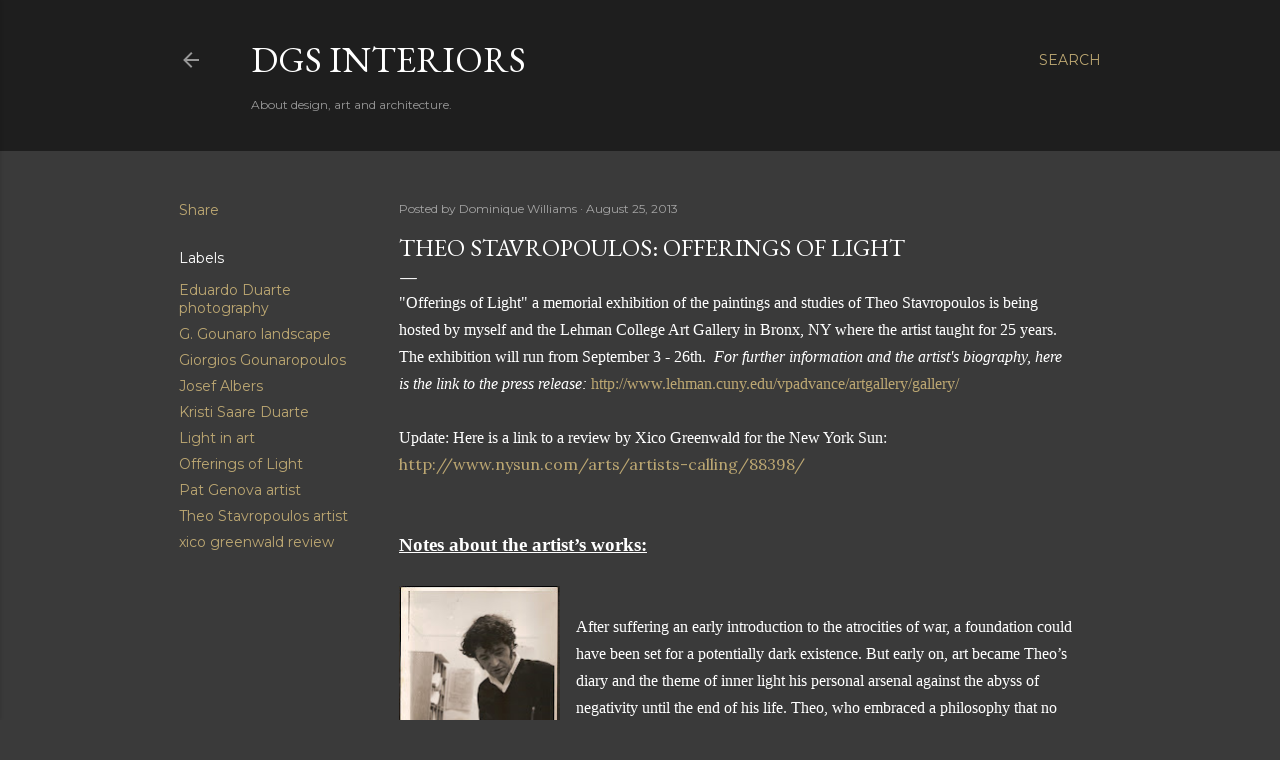

--- FILE ---
content_type: text/html; charset=UTF-8
request_url: https://dgsinteriors.blogspot.com/2013/08/theo-stavropoulos-offerings-of-light.html
body_size: 29854
content:
<!DOCTYPE html>
<html dir='ltr' lang='en'>
<head>
<meta content='width=device-width, initial-scale=1' name='viewport'/>
<title>Theo Stavropoulos: Offerings of Light</title>
<meta content='text/html; charset=UTF-8' http-equiv='Content-Type'/>
<!-- Chrome, Firefox OS and Opera -->
<meta content='#3a3a3a' name='theme-color'/>
<!-- Windows Phone -->
<meta content='#3a3a3a' name='msapplication-navbutton-color'/>
<meta content='blogger' name='generator'/>
<link href='https://dgsinteriors.blogspot.com/favicon.ico' rel='icon' type='image/x-icon'/>
<link href='https://dgsinteriors.blogspot.com/2013/08/theo-stavropoulos-offerings-of-light.html' rel='canonical'/>
<link rel="alternate" type="application/atom+xml" title="DGS Interiors - Atom" href="https://dgsinteriors.blogspot.com/feeds/posts/default" />
<link rel="alternate" type="application/rss+xml" title="DGS Interiors - RSS" href="https://dgsinteriors.blogspot.com/feeds/posts/default?alt=rss" />
<link rel="service.post" type="application/atom+xml" title="DGS Interiors - Atom" href="https://www.blogger.com/feeds/5951186587135532735/posts/default" />

<link rel="alternate" type="application/atom+xml" title="DGS Interiors - Atom" href="https://dgsinteriors.blogspot.com/feeds/7243676000020428564/comments/default" />
<!--Can't find substitution for tag [blog.ieCssRetrofitLinks]-->
<link href='https://blogger.googleusercontent.com/img/b/R29vZ2xl/AVvXsEh59gZPIuygCYDhWV95-fbkGg28j-VqYYOnyzAXYGSSlccmWTscm2ggArKF3487ylBFWrAZ7mMTzlC7Ql52ny8FGed132rNW5Tv0IS_k-xD3ydDkXNYCEu16ZBFvqJ126Lrxayg8k0ECNAJ/s200/Earlytheo2.jpg' rel='image_src'/>
<meta content='https://dgsinteriors.blogspot.com/2013/08/theo-stavropoulos-offerings-of-light.html' property='og:url'/>
<meta content='Theo Stavropoulos: Offerings of Light' property='og:title'/>
<meta content='&quot;Offerings of Light&quot; a memorial exhibition of the paintings and studies of Theo Stavropoulos is being hosted by myself and the Lehman Colleg...' property='og:description'/>
<meta content='https://blogger.googleusercontent.com/img/b/R29vZ2xl/AVvXsEh59gZPIuygCYDhWV95-fbkGg28j-VqYYOnyzAXYGSSlccmWTscm2ggArKF3487ylBFWrAZ7mMTzlC7Ql52ny8FGed132rNW5Tv0IS_k-xD3ydDkXNYCEu16ZBFvqJ126Lrxayg8k0ECNAJ/w1200-h630-p-k-no-nu/Earlytheo2.jpg' property='og:image'/>
<style type='text/css'>@font-face{font-family:'EB Garamond';font-style:normal;font-weight:400;font-display:swap;src:url(//fonts.gstatic.com/s/ebgaramond/v32/SlGDmQSNjdsmc35JDF1K5E55YMjF_7DPuGi-6_RkCY9_WamXgHlIbvw.woff2)format('woff2');unicode-range:U+0460-052F,U+1C80-1C8A,U+20B4,U+2DE0-2DFF,U+A640-A69F,U+FE2E-FE2F;}@font-face{font-family:'EB Garamond';font-style:normal;font-weight:400;font-display:swap;src:url(//fonts.gstatic.com/s/ebgaramond/v32/SlGDmQSNjdsmc35JDF1K5E55YMjF_7DPuGi-6_RkAI9_WamXgHlIbvw.woff2)format('woff2');unicode-range:U+0301,U+0400-045F,U+0490-0491,U+04B0-04B1,U+2116;}@font-face{font-family:'EB Garamond';font-style:normal;font-weight:400;font-display:swap;src:url(//fonts.gstatic.com/s/ebgaramond/v32/SlGDmQSNjdsmc35JDF1K5E55YMjF_7DPuGi-6_RkCI9_WamXgHlIbvw.woff2)format('woff2');unicode-range:U+1F00-1FFF;}@font-face{font-family:'EB Garamond';font-style:normal;font-weight:400;font-display:swap;src:url(//fonts.gstatic.com/s/ebgaramond/v32/SlGDmQSNjdsmc35JDF1K5E55YMjF_7DPuGi-6_RkB49_WamXgHlIbvw.woff2)format('woff2');unicode-range:U+0370-0377,U+037A-037F,U+0384-038A,U+038C,U+038E-03A1,U+03A3-03FF;}@font-face{font-family:'EB Garamond';font-style:normal;font-weight:400;font-display:swap;src:url(//fonts.gstatic.com/s/ebgaramond/v32/SlGDmQSNjdsmc35JDF1K5E55YMjF_7DPuGi-6_RkC49_WamXgHlIbvw.woff2)format('woff2');unicode-range:U+0102-0103,U+0110-0111,U+0128-0129,U+0168-0169,U+01A0-01A1,U+01AF-01B0,U+0300-0301,U+0303-0304,U+0308-0309,U+0323,U+0329,U+1EA0-1EF9,U+20AB;}@font-face{font-family:'EB Garamond';font-style:normal;font-weight:400;font-display:swap;src:url(//fonts.gstatic.com/s/ebgaramond/v32/SlGDmQSNjdsmc35JDF1K5E55YMjF_7DPuGi-6_RkCo9_WamXgHlIbvw.woff2)format('woff2');unicode-range:U+0100-02BA,U+02BD-02C5,U+02C7-02CC,U+02CE-02D7,U+02DD-02FF,U+0304,U+0308,U+0329,U+1D00-1DBF,U+1E00-1E9F,U+1EF2-1EFF,U+2020,U+20A0-20AB,U+20AD-20C0,U+2113,U+2C60-2C7F,U+A720-A7FF;}@font-face{font-family:'EB Garamond';font-style:normal;font-weight:400;font-display:swap;src:url(//fonts.gstatic.com/s/ebgaramond/v32/SlGDmQSNjdsmc35JDF1K5E55YMjF_7DPuGi-6_RkBI9_WamXgHlI.woff2)format('woff2');unicode-range:U+0000-00FF,U+0131,U+0152-0153,U+02BB-02BC,U+02C6,U+02DA,U+02DC,U+0304,U+0308,U+0329,U+2000-206F,U+20AC,U+2122,U+2191,U+2193,U+2212,U+2215,U+FEFF,U+FFFD;}@font-face{font-family:'Lora';font-style:normal;font-weight:400;font-display:swap;src:url(//fonts.gstatic.com/s/lora/v37/0QI6MX1D_JOuGQbT0gvTJPa787weuxJMkq18ndeYxZ2JTg.woff2)format('woff2');unicode-range:U+0460-052F,U+1C80-1C8A,U+20B4,U+2DE0-2DFF,U+A640-A69F,U+FE2E-FE2F;}@font-face{font-family:'Lora';font-style:normal;font-weight:400;font-display:swap;src:url(//fonts.gstatic.com/s/lora/v37/0QI6MX1D_JOuGQbT0gvTJPa787weuxJFkq18ndeYxZ2JTg.woff2)format('woff2');unicode-range:U+0301,U+0400-045F,U+0490-0491,U+04B0-04B1,U+2116;}@font-face{font-family:'Lora';font-style:normal;font-weight:400;font-display:swap;src:url(//fonts.gstatic.com/s/lora/v37/0QI6MX1D_JOuGQbT0gvTJPa787weuxI9kq18ndeYxZ2JTg.woff2)format('woff2');unicode-range:U+0302-0303,U+0305,U+0307-0308,U+0310,U+0312,U+0315,U+031A,U+0326-0327,U+032C,U+032F-0330,U+0332-0333,U+0338,U+033A,U+0346,U+034D,U+0391-03A1,U+03A3-03A9,U+03B1-03C9,U+03D1,U+03D5-03D6,U+03F0-03F1,U+03F4-03F5,U+2016-2017,U+2034-2038,U+203C,U+2040,U+2043,U+2047,U+2050,U+2057,U+205F,U+2070-2071,U+2074-208E,U+2090-209C,U+20D0-20DC,U+20E1,U+20E5-20EF,U+2100-2112,U+2114-2115,U+2117-2121,U+2123-214F,U+2190,U+2192,U+2194-21AE,U+21B0-21E5,U+21F1-21F2,U+21F4-2211,U+2213-2214,U+2216-22FF,U+2308-230B,U+2310,U+2319,U+231C-2321,U+2336-237A,U+237C,U+2395,U+239B-23B7,U+23D0,U+23DC-23E1,U+2474-2475,U+25AF,U+25B3,U+25B7,U+25BD,U+25C1,U+25CA,U+25CC,U+25FB,U+266D-266F,U+27C0-27FF,U+2900-2AFF,U+2B0E-2B11,U+2B30-2B4C,U+2BFE,U+3030,U+FF5B,U+FF5D,U+1D400-1D7FF,U+1EE00-1EEFF;}@font-face{font-family:'Lora';font-style:normal;font-weight:400;font-display:swap;src:url(//fonts.gstatic.com/s/lora/v37/0QI6MX1D_JOuGQbT0gvTJPa787weuxIvkq18ndeYxZ2JTg.woff2)format('woff2');unicode-range:U+0001-000C,U+000E-001F,U+007F-009F,U+20DD-20E0,U+20E2-20E4,U+2150-218F,U+2190,U+2192,U+2194-2199,U+21AF,U+21E6-21F0,U+21F3,U+2218-2219,U+2299,U+22C4-22C6,U+2300-243F,U+2440-244A,U+2460-24FF,U+25A0-27BF,U+2800-28FF,U+2921-2922,U+2981,U+29BF,U+29EB,U+2B00-2BFF,U+4DC0-4DFF,U+FFF9-FFFB,U+10140-1018E,U+10190-1019C,U+101A0,U+101D0-101FD,U+102E0-102FB,U+10E60-10E7E,U+1D2C0-1D2D3,U+1D2E0-1D37F,U+1F000-1F0FF,U+1F100-1F1AD,U+1F1E6-1F1FF,U+1F30D-1F30F,U+1F315,U+1F31C,U+1F31E,U+1F320-1F32C,U+1F336,U+1F378,U+1F37D,U+1F382,U+1F393-1F39F,U+1F3A7-1F3A8,U+1F3AC-1F3AF,U+1F3C2,U+1F3C4-1F3C6,U+1F3CA-1F3CE,U+1F3D4-1F3E0,U+1F3ED,U+1F3F1-1F3F3,U+1F3F5-1F3F7,U+1F408,U+1F415,U+1F41F,U+1F426,U+1F43F,U+1F441-1F442,U+1F444,U+1F446-1F449,U+1F44C-1F44E,U+1F453,U+1F46A,U+1F47D,U+1F4A3,U+1F4B0,U+1F4B3,U+1F4B9,U+1F4BB,U+1F4BF,U+1F4C8-1F4CB,U+1F4D6,U+1F4DA,U+1F4DF,U+1F4E3-1F4E6,U+1F4EA-1F4ED,U+1F4F7,U+1F4F9-1F4FB,U+1F4FD-1F4FE,U+1F503,U+1F507-1F50B,U+1F50D,U+1F512-1F513,U+1F53E-1F54A,U+1F54F-1F5FA,U+1F610,U+1F650-1F67F,U+1F687,U+1F68D,U+1F691,U+1F694,U+1F698,U+1F6AD,U+1F6B2,U+1F6B9-1F6BA,U+1F6BC,U+1F6C6-1F6CF,U+1F6D3-1F6D7,U+1F6E0-1F6EA,U+1F6F0-1F6F3,U+1F6F7-1F6FC,U+1F700-1F7FF,U+1F800-1F80B,U+1F810-1F847,U+1F850-1F859,U+1F860-1F887,U+1F890-1F8AD,U+1F8B0-1F8BB,U+1F8C0-1F8C1,U+1F900-1F90B,U+1F93B,U+1F946,U+1F984,U+1F996,U+1F9E9,U+1FA00-1FA6F,U+1FA70-1FA7C,U+1FA80-1FA89,U+1FA8F-1FAC6,U+1FACE-1FADC,U+1FADF-1FAE9,U+1FAF0-1FAF8,U+1FB00-1FBFF;}@font-face{font-family:'Lora';font-style:normal;font-weight:400;font-display:swap;src:url(//fonts.gstatic.com/s/lora/v37/0QI6MX1D_JOuGQbT0gvTJPa787weuxJOkq18ndeYxZ2JTg.woff2)format('woff2');unicode-range:U+0102-0103,U+0110-0111,U+0128-0129,U+0168-0169,U+01A0-01A1,U+01AF-01B0,U+0300-0301,U+0303-0304,U+0308-0309,U+0323,U+0329,U+1EA0-1EF9,U+20AB;}@font-face{font-family:'Lora';font-style:normal;font-weight:400;font-display:swap;src:url(//fonts.gstatic.com/s/lora/v37/0QI6MX1D_JOuGQbT0gvTJPa787weuxJPkq18ndeYxZ2JTg.woff2)format('woff2');unicode-range:U+0100-02BA,U+02BD-02C5,U+02C7-02CC,U+02CE-02D7,U+02DD-02FF,U+0304,U+0308,U+0329,U+1D00-1DBF,U+1E00-1E9F,U+1EF2-1EFF,U+2020,U+20A0-20AB,U+20AD-20C0,U+2113,U+2C60-2C7F,U+A720-A7FF;}@font-face{font-family:'Lora';font-style:normal;font-weight:400;font-display:swap;src:url(//fonts.gstatic.com/s/lora/v37/0QI6MX1D_JOuGQbT0gvTJPa787weuxJBkq18ndeYxZ0.woff2)format('woff2');unicode-range:U+0000-00FF,U+0131,U+0152-0153,U+02BB-02BC,U+02C6,U+02DA,U+02DC,U+0304,U+0308,U+0329,U+2000-206F,U+20AC,U+2122,U+2191,U+2193,U+2212,U+2215,U+FEFF,U+FFFD;}@font-face{font-family:'Montserrat';font-style:normal;font-weight:400;font-display:swap;src:url(//fonts.gstatic.com/s/montserrat/v31/JTUSjIg1_i6t8kCHKm459WRhyyTh89ZNpQ.woff2)format('woff2');unicode-range:U+0460-052F,U+1C80-1C8A,U+20B4,U+2DE0-2DFF,U+A640-A69F,U+FE2E-FE2F;}@font-face{font-family:'Montserrat';font-style:normal;font-weight:400;font-display:swap;src:url(//fonts.gstatic.com/s/montserrat/v31/JTUSjIg1_i6t8kCHKm459W1hyyTh89ZNpQ.woff2)format('woff2');unicode-range:U+0301,U+0400-045F,U+0490-0491,U+04B0-04B1,U+2116;}@font-face{font-family:'Montserrat';font-style:normal;font-weight:400;font-display:swap;src:url(//fonts.gstatic.com/s/montserrat/v31/JTUSjIg1_i6t8kCHKm459WZhyyTh89ZNpQ.woff2)format('woff2');unicode-range:U+0102-0103,U+0110-0111,U+0128-0129,U+0168-0169,U+01A0-01A1,U+01AF-01B0,U+0300-0301,U+0303-0304,U+0308-0309,U+0323,U+0329,U+1EA0-1EF9,U+20AB;}@font-face{font-family:'Montserrat';font-style:normal;font-weight:400;font-display:swap;src:url(//fonts.gstatic.com/s/montserrat/v31/JTUSjIg1_i6t8kCHKm459WdhyyTh89ZNpQ.woff2)format('woff2');unicode-range:U+0100-02BA,U+02BD-02C5,U+02C7-02CC,U+02CE-02D7,U+02DD-02FF,U+0304,U+0308,U+0329,U+1D00-1DBF,U+1E00-1E9F,U+1EF2-1EFF,U+2020,U+20A0-20AB,U+20AD-20C0,U+2113,U+2C60-2C7F,U+A720-A7FF;}@font-face{font-family:'Montserrat';font-style:normal;font-weight:400;font-display:swap;src:url(//fonts.gstatic.com/s/montserrat/v31/JTUSjIg1_i6t8kCHKm459WlhyyTh89Y.woff2)format('woff2');unicode-range:U+0000-00FF,U+0131,U+0152-0153,U+02BB-02BC,U+02C6,U+02DA,U+02DC,U+0304,U+0308,U+0329,U+2000-206F,U+20AC,U+2122,U+2191,U+2193,U+2212,U+2215,U+FEFF,U+FFFD;}@font-face{font-family:'Montserrat';font-style:normal;font-weight:700;font-display:swap;src:url(//fonts.gstatic.com/s/montserrat/v31/JTUSjIg1_i6t8kCHKm459WRhyyTh89ZNpQ.woff2)format('woff2');unicode-range:U+0460-052F,U+1C80-1C8A,U+20B4,U+2DE0-2DFF,U+A640-A69F,U+FE2E-FE2F;}@font-face{font-family:'Montserrat';font-style:normal;font-weight:700;font-display:swap;src:url(//fonts.gstatic.com/s/montserrat/v31/JTUSjIg1_i6t8kCHKm459W1hyyTh89ZNpQ.woff2)format('woff2');unicode-range:U+0301,U+0400-045F,U+0490-0491,U+04B0-04B1,U+2116;}@font-face{font-family:'Montserrat';font-style:normal;font-weight:700;font-display:swap;src:url(//fonts.gstatic.com/s/montserrat/v31/JTUSjIg1_i6t8kCHKm459WZhyyTh89ZNpQ.woff2)format('woff2');unicode-range:U+0102-0103,U+0110-0111,U+0128-0129,U+0168-0169,U+01A0-01A1,U+01AF-01B0,U+0300-0301,U+0303-0304,U+0308-0309,U+0323,U+0329,U+1EA0-1EF9,U+20AB;}@font-face{font-family:'Montserrat';font-style:normal;font-weight:700;font-display:swap;src:url(//fonts.gstatic.com/s/montserrat/v31/JTUSjIg1_i6t8kCHKm459WdhyyTh89ZNpQ.woff2)format('woff2');unicode-range:U+0100-02BA,U+02BD-02C5,U+02C7-02CC,U+02CE-02D7,U+02DD-02FF,U+0304,U+0308,U+0329,U+1D00-1DBF,U+1E00-1E9F,U+1EF2-1EFF,U+2020,U+20A0-20AB,U+20AD-20C0,U+2113,U+2C60-2C7F,U+A720-A7FF;}@font-face{font-family:'Montserrat';font-style:normal;font-weight:700;font-display:swap;src:url(//fonts.gstatic.com/s/montserrat/v31/JTUSjIg1_i6t8kCHKm459WlhyyTh89Y.woff2)format('woff2');unicode-range:U+0000-00FF,U+0131,U+0152-0153,U+02BB-02BC,U+02C6,U+02DA,U+02DC,U+0304,U+0308,U+0329,U+2000-206F,U+20AC,U+2122,U+2191,U+2193,U+2212,U+2215,U+FEFF,U+FFFD;}</style>
<style id='page-skin-1' type='text/css'><!--
/*! normalize.css v3.0.1 | MIT License | git.io/normalize */html{font-family:sans-serif;-ms-text-size-adjust:100%;-webkit-text-size-adjust:100%}body{margin:0}article,aside,details,figcaption,figure,footer,header,hgroup,main,nav,section,summary{display:block}audio,canvas,progress,video{display:inline-block;vertical-align:baseline}audio:not([controls]){display:none;height:0}[hidden],template{display:none}a{background:transparent}a:active,a:hover{outline:0}abbr[title]{border-bottom:1px dotted}b,strong{font-weight:bold}dfn{font-style:italic}h1{font-size:2em;margin:.67em 0}mark{background:#ff0;color:#000}small{font-size:80%}sub,sup{font-size:75%;line-height:0;position:relative;vertical-align:baseline}sup{top:-0.5em}sub{bottom:-0.25em}img{border:0}svg:not(:root){overflow:hidden}figure{margin:1em 40px}hr{-moz-box-sizing:content-box;box-sizing:content-box;height:0}pre{overflow:auto}code,kbd,pre,samp{font-family:monospace,monospace;font-size:1em}button,input,optgroup,select,textarea{color:inherit;font:inherit;margin:0}button{overflow:visible}button,select{text-transform:none}button,html input[type="button"],input[type="reset"],input[type="submit"]{-webkit-appearance:button;cursor:pointer}button[disabled],html input[disabled]{cursor:default}button::-moz-focus-inner,input::-moz-focus-inner{border:0;padding:0}input{line-height:normal}input[type="checkbox"],input[type="radio"]{box-sizing:border-box;padding:0}input[type="number"]::-webkit-inner-spin-button,input[type="number"]::-webkit-outer-spin-button{height:auto}input[type="search"]{-webkit-appearance:textfield;-moz-box-sizing:content-box;-webkit-box-sizing:content-box;box-sizing:content-box}input[type="search"]::-webkit-search-cancel-button,input[type="search"]::-webkit-search-decoration{-webkit-appearance:none}fieldset{border:1px solid #c0c0c0;margin:0 2px;padding:.35em .625em .75em}legend{border:0;padding:0}textarea{overflow:auto}optgroup{font-weight:bold}table{border-collapse:collapse;border-spacing:0}td,th{padding:0}
/*!************************************************
* Blogger Template Style
* Name: Soho
**************************************************/
body{
overflow-wrap:break-word;
word-break:break-word;
word-wrap:break-word
}
.hidden{
display:none
}
.invisible{
visibility:hidden
}
.container::after,.float-container::after{
clear:both;
content:"";
display:table
}
.clearboth{
clear:both
}
#comments .comment .comment-actions,.subscribe-popup .FollowByEmail .follow-by-email-submit{
background:0 0;
border:0;
box-shadow:none;
color:#bca772;
cursor:pointer;
font-size:14px;
font-weight:700;
outline:0;
text-decoration:none;
text-transform:uppercase;
width:auto
}
.dim-overlay{
background-color:rgba(0,0,0,.54);
height:100vh;
left:0;
position:fixed;
top:0;
width:100%
}
#sharing-dim-overlay{
background-color:transparent
}
input::-ms-clear{
display:none
}
.blogger-logo,.svg-icon-24.blogger-logo{
fill:#ff9800;
opacity:1
}
.loading-spinner-large{
-webkit-animation:mspin-rotate 1.568s infinite linear;
animation:mspin-rotate 1.568s infinite linear;
height:48px;
overflow:hidden;
position:absolute;
width:48px;
z-index:200
}
.loading-spinner-large>div{
-webkit-animation:mspin-revrot 5332ms infinite steps(4);
animation:mspin-revrot 5332ms infinite steps(4)
}
.loading-spinner-large>div>div{
-webkit-animation:mspin-singlecolor-large-film 1333ms infinite steps(81);
animation:mspin-singlecolor-large-film 1333ms infinite steps(81);
background-size:100%;
height:48px;
width:3888px
}
.mspin-black-large>div>div,.mspin-grey_54-large>div>div{
background-image:url(https://www.blogblog.com/indie/mspin_black_large.svg)
}
.mspin-white-large>div>div{
background-image:url(https://www.blogblog.com/indie/mspin_white_large.svg)
}
.mspin-grey_54-large{
opacity:.54
}
@-webkit-keyframes mspin-singlecolor-large-film{
from{
-webkit-transform:translateX(0);
transform:translateX(0)
}
to{
-webkit-transform:translateX(-3888px);
transform:translateX(-3888px)
}
}
@keyframes mspin-singlecolor-large-film{
from{
-webkit-transform:translateX(0);
transform:translateX(0)
}
to{
-webkit-transform:translateX(-3888px);
transform:translateX(-3888px)
}
}
@-webkit-keyframes mspin-rotate{
from{
-webkit-transform:rotate(0);
transform:rotate(0)
}
to{
-webkit-transform:rotate(360deg);
transform:rotate(360deg)
}
}
@keyframes mspin-rotate{
from{
-webkit-transform:rotate(0);
transform:rotate(0)
}
to{
-webkit-transform:rotate(360deg);
transform:rotate(360deg)
}
}
@-webkit-keyframes mspin-revrot{
from{
-webkit-transform:rotate(0);
transform:rotate(0)
}
to{
-webkit-transform:rotate(-360deg);
transform:rotate(-360deg)
}
}
@keyframes mspin-revrot{
from{
-webkit-transform:rotate(0);
transform:rotate(0)
}
to{
-webkit-transform:rotate(-360deg);
transform:rotate(-360deg)
}
}
.skip-navigation{
background-color:#fff;
box-sizing:border-box;
color:#000;
display:block;
height:0;
left:0;
line-height:50px;
overflow:hidden;
padding-top:0;
position:fixed;
text-align:center;
top:0;
-webkit-transition:box-shadow .3s,height .3s,padding-top .3s;
transition:box-shadow .3s,height .3s,padding-top .3s;
width:100%;
z-index:900
}
.skip-navigation:focus{
box-shadow:0 4px 5px 0 rgba(0,0,0,.14),0 1px 10px 0 rgba(0,0,0,.12),0 2px 4px -1px rgba(0,0,0,.2);
height:50px
}
#main{
outline:0
}
.main-heading{
position:absolute;
clip:rect(1px,1px,1px,1px);
padding:0;
border:0;
height:1px;
width:1px;
overflow:hidden
}
.Attribution{
margin-top:1em;
text-align:center
}
.Attribution .blogger img,.Attribution .blogger svg{
vertical-align:bottom
}
.Attribution .blogger img{
margin-right:.5em
}
.Attribution div{
line-height:24px;
margin-top:.5em
}
.Attribution .copyright,.Attribution .image-attribution{
font-size:.7em;
margin-top:1.5em
}
.BLOG_mobile_video_class{
display:none
}
.bg-photo{
background-attachment:scroll!important
}
body .CSS_LIGHTBOX{
z-index:900
}
.extendable .show-less,.extendable .show-more{
border-color:#bca772;
color:#bca772;
margin-top:8px
}
.extendable .show-less.hidden,.extendable .show-more.hidden{
display:none
}
.inline-ad{
display:none;
max-width:100%;
overflow:hidden
}
.adsbygoogle{
display:block
}
#cookieChoiceInfo{
bottom:0;
top:auto
}
iframe.b-hbp-video{
border:0
}
.post-body img{
max-width:100%
}
.post-body iframe{
max-width:100%
}
.post-body a[imageanchor="1"]{
display:inline-block
}
.byline{
margin-right:1em
}
.byline:last-child{
margin-right:0
}
.link-copied-dialog{
max-width:520px;
outline:0
}
.link-copied-dialog .modal-dialog-buttons{
margin-top:8px
}
.link-copied-dialog .goog-buttonset-default{
background:0 0;
border:0
}
.link-copied-dialog .goog-buttonset-default:focus{
outline:0
}
.paging-control-container{
margin-bottom:16px
}
.paging-control-container .paging-control{
display:inline-block
}
.paging-control-container .comment-range-text::after,.paging-control-container .paging-control{
color:#bca772
}
.paging-control-container .comment-range-text,.paging-control-container .paging-control{
margin-right:8px
}
.paging-control-container .comment-range-text::after,.paging-control-container .paging-control::after{
content:"\b7";
cursor:default;
padding-left:8px;
pointer-events:none
}
.paging-control-container .comment-range-text:last-child::after,.paging-control-container .paging-control:last-child::after{
content:none
}
.byline.reactions iframe{
height:20px
}
.b-notification{
color:#000;
background-color:#fff;
border-bottom:solid 1px #000;
box-sizing:border-box;
padding:16px 32px;
text-align:center
}
.b-notification.visible{
-webkit-transition:margin-top .3s cubic-bezier(.4,0,.2,1);
transition:margin-top .3s cubic-bezier(.4,0,.2,1)
}
.b-notification.invisible{
position:absolute
}
.b-notification-close{
position:absolute;
right:8px;
top:8px
}
.no-posts-message{
line-height:40px;
text-align:center
}
@media screen and (max-width:1162px){
body.item-view .post-body a[imageanchor="1"][style*="float: left;"],body.item-view .post-body a[imageanchor="1"][style*="float: right;"]{
float:none!important;
clear:none!important
}
body.item-view .post-body a[imageanchor="1"] img{
display:block;
height:auto;
margin:0 auto
}
body.item-view .post-body>.separator:first-child>a[imageanchor="1"]:first-child{
margin-top:20px
}
.post-body a[imageanchor]{
display:block
}
body.item-view .post-body a[imageanchor="1"]{
margin-left:0!important;
margin-right:0!important
}
body.item-view .post-body a[imageanchor="1"]+a[imageanchor="1"]{
margin-top:16px
}
}
.item-control{
display:none
}
#comments{
border-top:1px dashed rgba(0,0,0,.54);
margin-top:20px;
padding:20px
}
#comments .comment-thread ol{
margin:0;
padding-left:0;
padding-left:0
}
#comments .comment .comment-replybox-single,#comments .comment-thread .comment-replies{
margin-left:60px
}
#comments .comment-thread .thread-count{
display:none
}
#comments .comment{
list-style-type:none;
padding:0 0 30px;
position:relative
}
#comments .comment .comment{
padding-bottom:8px
}
.comment .avatar-image-container{
position:absolute
}
.comment .avatar-image-container img{
border-radius:50%
}
.avatar-image-container svg,.comment .avatar-image-container .avatar-icon{
border-radius:50%;
border:solid 1px #ffffff;
box-sizing:border-box;
fill:#ffffff;
height:35px;
margin:0;
padding:7px;
width:35px
}
.comment .comment-block{
margin-top:10px;
margin-left:60px;
padding-bottom:0
}
#comments .comment-author-header-wrapper{
margin-left:40px
}
#comments .comment .thread-expanded .comment-block{
padding-bottom:20px
}
#comments .comment .comment-header .user,#comments .comment .comment-header .user a{
color:#ffffff;
font-style:normal;
font-weight:700
}
#comments .comment .comment-actions{
bottom:0;
margin-bottom:15px;
position:absolute
}
#comments .comment .comment-actions>*{
margin-right:8px
}
#comments .comment .comment-header .datetime{
bottom:0;
color:rgba(255, 255, 255, 0.54);
display:inline-block;
font-size:13px;
font-style:italic;
margin-left:8px
}
#comments .comment .comment-footer .comment-timestamp a,#comments .comment .comment-header .datetime a{
color:rgba(255, 255, 255, 0.54)
}
#comments .comment .comment-content,.comment .comment-body{
margin-top:12px;
word-break:break-word
}
.comment-body{
margin-bottom:12px
}
#comments.embed[data-num-comments="0"]{
border:0;
margin-top:0;
padding-top:0
}
#comments.embed[data-num-comments="0"] #comment-post-message,#comments.embed[data-num-comments="0"] div.comment-form>p,#comments.embed[data-num-comments="0"] p.comment-footer{
display:none
}
#comment-editor-src{
display:none
}
.comments .comments-content .loadmore.loaded{
max-height:0;
opacity:0;
overflow:hidden
}
.extendable .remaining-items{
height:0;
overflow:hidden;
-webkit-transition:height .3s cubic-bezier(.4,0,.2,1);
transition:height .3s cubic-bezier(.4,0,.2,1)
}
.extendable .remaining-items.expanded{
height:auto
}
.svg-icon-24,.svg-icon-24-button{
cursor:pointer;
height:24px;
width:24px;
min-width:24px
}
.touch-icon{
margin:-12px;
padding:12px
}
.touch-icon:active,.touch-icon:focus{
background-color:rgba(153,153,153,.4);
border-radius:50%
}
svg:not(:root).touch-icon{
overflow:visible
}
html[dir=rtl] .rtl-reversible-icon{
-webkit-transform:scaleX(-1);
-ms-transform:scaleX(-1);
transform:scaleX(-1)
}
.svg-icon-24-button,.touch-icon-button{
background:0 0;
border:0;
margin:0;
outline:0;
padding:0
}
.touch-icon-button .touch-icon:active,.touch-icon-button .touch-icon:focus{
background-color:transparent
}
.touch-icon-button:active .touch-icon,.touch-icon-button:focus .touch-icon{
background-color:rgba(153,153,153,.4);
border-radius:50%
}
.Profile .default-avatar-wrapper .avatar-icon{
border-radius:50%;
border:solid 1px #ffffff;
box-sizing:border-box;
fill:#ffffff;
margin:0
}
.Profile .individual .default-avatar-wrapper .avatar-icon{
padding:25px
}
.Profile .individual .avatar-icon,.Profile .individual .profile-img{
height:120px;
width:120px
}
.Profile .team .default-avatar-wrapper .avatar-icon{
padding:8px
}
.Profile .team .avatar-icon,.Profile .team .default-avatar-wrapper,.Profile .team .profile-img{
height:40px;
width:40px
}
.snippet-container{
margin:0;
position:relative;
overflow:hidden
}
.snippet-fade{
bottom:0;
box-sizing:border-box;
position:absolute;
width:96px
}
.snippet-fade{
right:0
}
.snippet-fade:after{
content:"\2026"
}
.snippet-fade:after{
float:right
}
.centered-top-container.sticky{
left:0;
position:fixed;
right:0;
top:0;
width:auto;
z-index:50;
-webkit-transition-property:opacity,-webkit-transform;
transition-property:opacity,-webkit-transform;
transition-property:transform,opacity;
transition-property:transform,opacity,-webkit-transform;
-webkit-transition-duration:.2s;
transition-duration:.2s;
-webkit-transition-timing-function:cubic-bezier(.4,0,.2,1);
transition-timing-function:cubic-bezier(.4,0,.2,1)
}
.centered-top-placeholder{
display:none
}
.collapsed-header .centered-top-placeholder{
display:block
}
.centered-top-container .Header .replaced h1,.centered-top-placeholder .Header .replaced h1{
display:none
}
.centered-top-container.sticky .Header .replaced h1{
display:block
}
.centered-top-container.sticky .Header .header-widget{
background:0 0
}
.centered-top-container.sticky .Header .header-image-wrapper{
display:none
}
.centered-top-container img,.centered-top-placeholder img{
max-width:100%
}
.collapsible{
-webkit-transition:height .3s cubic-bezier(.4,0,.2,1);
transition:height .3s cubic-bezier(.4,0,.2,1)
}
.collapsible,.collapsible>summary{
display:block;
overflow:hidden
}
.collapsible>:not(summary){
display:none
}
.collapsible[open]>:not(summary){
display:block
}
.collapsible:focus,.collapsible>summary:focus{
outline:0
}
.collapsible>summary{
cursor:pointer;
display:block;
padding:0
}
.collapsible:focus>summary,.collapsible>summary:focus{
background-color:transparent
}
.collapsible>summary::-webkit-details-marker{
display:none
}
.collapsible-title{
-webkit-box-align:center;
-webkit-align-items:center;
-ms-flex-align:center;
align-items:center;
display:-webkit-box;
display:-webkit-flex;
display:-ms-flexbox;
display:flex
}
.collapsible-title .title{
-webkit-box-flex:1;
-webkit-flex:1 1 auto;
-ms-flex:1 1 auto;
flex:1 1 auto;
-webkit-box-ordinal-group:1;
-webkit-order:0;
-ms-flex-order:0;
order:0;
overflow:hidden;
text-overflow:ellipsis;
white-space:nowrap
}
.collapsible-title .chevron-down,.collapsible[open] .collapsible-title .chevron-up{
display:block
}
.collapsible-title .chevron-up,.collapsible[open] .collapsible-title .chevron-down{
display:none
}
.flat-button{
cursor:pointer;
display:inline-block;
font-weight:700;
text-transform:uppercase;
border-radius:2px;
padding:8px;
margin:-8px
}
.flat-icon-button{
background:0 0;
border:0;
margin:0;
outline:0;
padding:0;
margin:-12px;
padding:12px;
cursor:pointer;
box-sizing:content-box;
display:inline-block;
line-height:0
}
.flat-icon-button,.flat-icon-button .splash-wrapper{
border-radius:50%
}
.flat-icon-button .splash.animate{
-webkit-animation-duration:.3s;
animation-duration:.3s
}
.overflowable-container{
max-height:28px;
overflow:hidden;
position:relative
}
.overflow-button{
cursor:pointer
}
#overflowable-dim-overlay{
background:0 0
}
.overflow-popup{
box-shadow:0 2px 2px 0 rgba(0,0,0,.14),0 3px 1px -2px rgba(0,0,0,.2),0 1px 5px 0 rgba(0,0,0,.12);
background-color:#1e1e1e;
left:0;
max-width:calc(100% - 32px);
position:absolute;
top:0;
visibility:hidden;
z-index:101
}
.overflow-popup ul{
list-style:none
}
.overflow-popup .tabs li,.overflow-popup li{
display:block;
height:auto
}
.overflow-popup .tabs li{
padding-left:0;
padding-right:0
}
.overflow-button.hidden,.overflow-popup .tabs li.hidden,.overflow-popup li.hidden{
display:none
}
.search{
display:-webkit-box;
display:-webkit-flex;
display:-ms-flexbox;
display:flex;
line-height:24px;
width:24px
}
.search.focused{
width:100%
}
.search.focused .section{
width:100%
}
.search form{
z-index:101
}
.search h3{
display:none
}
.search form{
display:-webkit-box;
display:-webkit-flex;
display:-ms-flexbox;
display:flex;
-webkit-box-flex:1;
-webkit-flex:1 0 0;
-ms-flex:1 0 0px;
flex:1 0 0;
border-bottom:solid 1px transparent;
padding-bottom:8px
}
.search form>*{
display:none
}
.search.focused form>*{
display:block
}
.search .search-input label{
display:none
}
.centered-top-placeholder.cloned .search form{
z-index:30
}
.search.focused form{
border-color:rgba(255, 255, 255, 0.54);
position:relative;
width:auto
}
.collapsed-header .centered-top-container .search.focused form{
border-bottom-color:transparent
}
.search-expand{
-webkit-box-flex:0;
-webkit-flex:0 0 auto;
-ms-flex:0 0 auto;
flex:0 0 auto
}
.search-expand-text{
display:none
}
.search-close{
display:inline;
vertical-align:middle
}
.search-input{
-webkit-box-flex:1;
-webkit-flex:1 0 1px;
-ms-flex:1 0 1px;
flex:1 0 1px
}
.search-input input{
background:0 0;
border:0;
box-sizing:border-box;
color:rgba(255, 255, 255, 0.54);
display:inline-block;
outline:0;
width:calc(100% - 48px)
}
.search-input input.no-cursor{
color:transparent;
text-shadow:0 0 0 rgba(255, 255, 255, 0.54)
}
.collapsed-header .centered-top-container .search-action,.collapsed-header .centered-top-container .search-input input{
color:rgba(255, 255, 255, 0.54)
}
.collapsed-header .centered-top-container .search-input input.no-cursor{
color:transparent;
text-shadow:0 0 0 rgba(255, 255, 255, 0.54)
}
.collapsed-header .centered-top-container .search-input input.no-cursor:focus,.search-input input.no-cursor:focus{
outline:0
}
.search-focused>*{
visibility:hidden
}
.search-focused .search,.search-focused .search-icon{
visibility:visible
}
.search.focused .search-action{
display:block
}
.search.focused .search-action:disabled{
opacity:.3
}
.widget.Sharing .sharing-button{
display:none
}
.widget.Sharing .sharing-buttons li{
padding:0
}
.widget.Sharing .sharing-buttons li span{
display:none
}
.post-share-buttons{
position:relative
}
.centered-bottom .share-buttons .svg-icon-24,.share-buttons .svg-icon-24{
fill:#ffffff
}
.sharing-open.touch-icon-button:active .touch-icon,.sharing-open.touch-icon-button:focus .touch-icon{
background-color:transparent
}
.share-buttons{
background-color:#3a3a3a;
border-radius:2px;
box-shadow:0 2px 2px 0 rgba(0,0,0,.14),0 3px 1px -2px rgba(0,0,0,.2),0 1px 5px 0 rgba(0,0,0,.12);
color:#ffffff;
list-style:none;
margin:0;
padding:8px 0;
position:absolute;
top:-11px;
min-width:200px;
z-index:101
}
.share-buttons.hidden{
display:none
}
.sharing-button{
background:0 0;
border:0;
margin:0;
outline:0;
padding:0;
cursor:pointer
}
.share-buttons li{
margin:0;
height:48px
}
.share-buttons li:last-child{
margin-bottom:0
}
.share-buttons li .sharing-platform-button{
box-sizing:border-box;
cursor:pointer;
display:block;
height:100%;
margin-bottom:0;
padding:0 16px;
position:relative;
width:100%
}
.share-buttons li .sharing-platform-button:focus,.share-buttons li .sharing-platform-button:hover{
background-color:rgba(128,128,128,.1);
outline:0
}
.share-buttons li svg[class*=" sharing-"],.share-buttons li svg[class^=sharing-]{
position:absolute;
top:10px
}
.share-buttons li span.sharing-platform-button{
position:relative;
top:0
}
.share-buttons li .platform-sharing-text{
display:block;
font-size:16px;
line-height:48px;
white-space:nowrap
}
.share-buttons li .platform-sharing-text{
margin-left:56px
}
.sidebar-container{
background-color:#f7f7f7;
max-width:284px;
overflow-y:auto;
-webkit-transition-property:-webkit-transform;
transition-property:-webkit-transform;
transition-property:transform;
transition-property:transform,-webkit-transform;
-webkit-transition-duration:.3s;
transition-duration:.3s;
-webkit-transition-timing-function:cubic-bezier(0,0,.2,1);
transition-timing-function:cubic-bezier(0,0,.2,1);
width:284px;
z-index:101;
-webkit-overflow-scrolling:touch
}
.sidebar-container .navigation{
line-height:0;
padding:16px
}
.sidebar-container .sidebar-back{
cursor:pointer
}
.sidebar-container .widget{
background:0 0;
margin:0 16px;
padding:16px 0
}
.sidebar-container .widget .title{
color:rgba(255, 255, 255, 0.54);
margin:0
}
.sidebar-container .widget ul{
list-style:none;
margin:0;
padding:0
}
.sidebar-container .widget ul ul{
margin-left:1em
}
.sidebar-container .widget li{
font-size:16px;
line-height:normal
}
.sidebar-container .widget+.widget{
border-top:1px dashed rgba(255, 255, 255, 0.54)
}
.BlogArchive li{
margin:16px 0
}
.BlogArchive li:last-child{
margin-bottom:0
}
.Label li a{
display:inline-block
}
.BlogArchive .post-count,.Label .label-count{
float:right;
margin-left:.25em
}
.BlogArchive .post-count::before,.Label .label-count::before{
content:"("
}
.BlogArchive .post-count::after,.Label .label-count::after{
content:")"
}
.widget.Translate .skiptranslate>div{
display:block!important
}
.widget.Profile .profile-link{
display:-webkit-box;
display:-webkit-flex;
display:-ms-flexbox;
display:flex
}
.widget.Profile .team-member .default-avatar-wrapper,.widget.Profile .team-member .profile-img{
-webkit-box-flex:0;
-webkit-flex:0 0 auto;
-ms-flex:0 0 auto;
flex:0 0 auto;
margin-right:1em
}
.widget.Profile .individual .profile-link{
-webkit-box-orient:vertical;
-webkit-box-direction:normal;
-webkit-flex-direction:column;
-ms-flex-direction:column;
flex-direction:column
}
.widget.Profile .team .profile-link .profile-name{
-webkit-align-self:center;
-ms-flex-item-align:center;
align-self:center;
display:block;
-webkit-box-flex:1;
-webkit-flex:1 1 auto;
-ms-flex:1 1 auto;
flex:1 1 auto
}
.dim-overlay{
background-color:rgba(0,0,0,.54);
z-index:100
}
body.sidebar-visible{
overflow-y:hidden
}
@media screen and (max-width:1439px){
.sidebar-container{
bottom:0;
position:fixed;
top:0;
left:0;
right:auto
}
.sidebar-container.sidebar-invisible{
-webkit-transition-timing-function:cubic-bezier(.4,0,.6,1);
transition-timing-function:cubic-bezier(.4,0,.6,1)
}
html[dir=ltr] .sidebar-container.sidebar-invisible{
-webkit-transform:translateX(-284px);
-ms-transform:translateX(-284px);
transform:translateX(-284px)
}
html[dir=rtl] .sidebar-container.sidebar-invisible{
-webkit-transform:translateX(284px);
-ms-transform:translateX(284px);
transform:translateX(284px)
}
}
@media screen and (min-width:1440px){
.sidebar-container{
position:absolute;
top:0;
left:0;
right:auto
}
.sidebar-container .navigation{
display:none
}
}
.dialog{
box-shadow:0 2px 2px 0 rgba(0,0,0,.14),0 3px 1px -2px rgba(0,0,0,.2),0 1px 5px 0 rgba(0,0,0,.12);
background:#3a3a3a;
box-sizing:border-box;
color:#ffffff;
padding:30px;
position:fixed;
text-align:center;
width:calc(100% - 24px);
z-index:101
}
.dialog input[type=email],.dialog input[type=text]{
background-color:transparent;
border:0;
border-bottom:solid 1px rgba(255,255,255,.12);
color:#ffffff;
display:block;
font-family:EB Garamond, serif;
font-size:16px;
line-height:24px;
margin:auto;
padding-bottom:7px;
outline:0;
text-align:center;
width:100%
}
.dialog input[type=email]::-webkit-input-placeholder,.dialog input[type=text]::-webkit-input-placeholder{
color:#ffffff
}
.dialog input[type=email]::-moz-placeholder,.dialog input[type=text]::-moz-placeholder{
color:#ffffff
}
.dialog input[type=email]:-ms-input-placeholder,.dialog input[type=text]:-ms-input-placeholder{
color:#ffffff
}
.dialog input[type=email]::-ms-input-placeholder,.dialog input[type=text]::-ms-input-placeholder{
color:#ffffff
}
.dialog input[type=email]::placeholder,.dialog input[type=text]::placeholder{
color:#ffffff
}
.dialog input[type=email]:focus,.dialog input[type=text]:focus{
border-bottom:solid 2px #bca772;
padding-bottom:6px
}
.dialog input.no-cursor{
color:transparent;
text-shadow:0 0 0 #ffffff
}
.dialog input.no-cursor:focus{
outline:0
}
.dialog input.no-cursor:focus{
outline:0
}
.dialog input[type=submit]{
font-family:EB Garamond, serif
}
.dialog .goog-buttonset-default{
color:#bca772
}
.subscribe-popup{
max-width:364px
}
.subscribe-popup h3{
color:#ffffff;
font-size:1.8em;
margin-top:0
}
.subscribe-popup .FollowByEmail h3{
display:none
}
.subscribe-popup .FollowByEmail .follow-by-email-submit{
color:#bca772;
display:inline-block;
margin:0 auto;
margin-top:24px;
width:auto;
white-space:normal
}
.subscribe-popup .FollowByEmail .follow-by-email-submit:disabled{
cursor:default;
opacity:.3
}
@media (max-width:800px){
.blog-name div.widget.Subscribe{
margin-bottom:16px
}
body.item-view .blog-name div.widget.Subscribe{
margin:8px auto 16px auto;
width:100%
}
}
body#layout .bg-photo,body#layout .bg-photo-overlay{
display:none
}
body#layout .page_body{
padding:0;
position:relative;
top:0
}
body#layout .page{
display:inline-block;
left:inherit;
position:relative;
vertical-align:top;
width:540px
}
body#layout .centered{
max-width:954px
}
body#layout .navigation{
display:none
}
body#layout .sidebar-container{
display:inline-block;
width:40%
}
body#layout .hamburger-menu,body#layout .search{
display:none
}
body{
background-color:#3a3a3a;
color:#ffffff;
font:normal 400 20px EB Garamond, serif;
height:100%;
margin:0;
min-height:100vh
}
h1,h2,h3,h4,h5,h6{
font-weight:400
}
a{
color:#bca772;
text-decoration:none
}
.dim-overlay{
z-index:100
}
body.sidebar-visible .page_body{
overflow-y:scroll
}
.widget .title{
color:rgba(255, 255, 255, 0.54);
font:normal 400 12px Montserrat, sans-serif
}
.extendable .show-less,.extendable .show-more{
color:#bca772;
font:normal 400 12px Montserrat, sans-serif;
margin:12px -8px 0 -8px;
text-transform:uppercase
}
.footer .widget,.main .widget{
margin:50px 0
}
.main .widget .title{
text-transform:uppercase
}
.inline-ad{
display:block;
margin-top:50px
}
.adsbygoogle{
text-align:center
}
.page_body{
display:-webkit-box;
display:-webkit-flex;
display:-ms-flexbox;
display:flex;
-webkit-box-orient:vertical;
-webkit-box-direction:normal;
-webkit-flex-direction:column;
-ms-flex-direction:column;
flex-direction:column;
min-height:100vh;
position:relative;
z-index:20
}
.page_body>*{
-webkit-box-flex:0;
-webkit-flex:0 0 auto;
-ms-flex:0 0 auto;
flex:0 0 auto
}
.page_body>#footer{
margin-top:auto
}
.centered-bottom,.centered-top{
margin:0 32px;
max-width:100%
}
.centered-top{
padding-bottom:12px;
padding-top:12px
}
.sticky .centered-top{
padding-bottom:0;
padding-top:0
}
.centered-top-container,.centered-top-placeholder{
background:#1e1e1e
}
.centered-top{
display:-webkit-box;
display:-webkit-flex;
display:-ms-flexbox;
display:flex;
-webkit-flex-wrap:wrap;
-ms-flex-wrap:wrap;
flex-wrap:wrap;
-webkit-box-pack:justify;
-webkit-justify-content:space-between;
-ms-flex-pack:justify;
justify-content:space-between;
position:relative
}
.sticky .centered-top{
-webkit-flex-wrap:nowrap;
-ms-flex-wrap:nowrap;
flex-wrap:nowrap
}
.centered-top-container .svg-icon-24,.centered-top-placeholder .svg-icon-24{
fill:rgba(255, 255, 255, 0.54)
}
.back-button-container,.hamburger-menu-container{
-webkit-box-flex:0;
-webkit-flex:0 0 auto;
-ms-flex:0 0 auto;
flex:0 0 auto;
height:48px;
-webkit-box-ordinal-group:2;
-webkit-order:1;
-ms-flex-order:1;
order:1
}
.sticky .back-button-container,.sticky .hamburger-menu-container{
-webkit-box-ordinal-group:2;
-webkit-order:1;
-ms-flex-order:1;
order:1
}
.back-button,.hamburger-menu,.search-expand-icon{
cursor:pointer;
margin-top:0
}
.search{
-webkit-box-align:start;
-webkit-align-items:flex-start;
-ms-flex-align:start;
align-items:flex-start;
-webkit-box-flex:0;
-webkit-flex:0 0 auto;
-ms-flex:0 0 auto;
flex:0 0 auto;
height:48px;
margin-left:24px;
-webkit-box-ordinal-group:4;
-webkit-order:3;
-ms-flex-order:3;
order:3
}
.search,.search.focused{
width:auto
}
.search.focused{
position:static
}
.sticky .search{
display:none;
-webkit-box-ordinal-group:5;
-webkit-order:4;
-ms-flex-order:4;
order:4
}
.search .section{
right:0;
margin-top:12px;
position:absolute;
top:12px;
width:0
}
.sticky .search .section{
top:0
}
.search-expand{
background:0 0;
border:0;
margin:0;
outline:0;
padding:0;
color:#bca772;
cursor:pointer;
-webkit-box-flex:0;
-webkit-flex:0 0 auto;
-ms-flex:0 0 auto;
flex:0 0 auto;
font:normal 400 12px Montserrat, sans-serif;
text-transform:uppercase;
word-break:normal
}
.search.focused .search-expand{
visibility:hidden
}
.search .dim-overlay{
background:0 0
}
.search.focused .section{
max-width:400px
}
.search.focused form{
border-color:rgba(255, 255, 255, 0.54);
height:24px
}
.search.focused .search-input{
display:-webkit-box;
display:-webkit-flex;
display:-ms-flexbox;
display:flex;
-webkit-box-flex:1;
-webkit-flex:1 1 auto;
-ms-flex:1 1 auto;
flex:1 1 auto
}
.search-input input{
-webkit-box-flex:1;
-webkit-flex:1 1 auto;
-ms-flex:1 1 auto;
flex:1 1 auto;
font:normal 400 16px Montserrat, sans-serif
}
.search input[type=submit]{
display:none
}
.subscribe-section-container{
-webkit-box-flex:1;
-webkit-flex:1 0 auto;
-ms-flex:1 0 auto;
flex:1 0 auto;
margin-left:24px;
-webkit-box-ordinal-group:3;
-webkit-order:2;
-ms-flex-order:2;
order:2;
text-align:right
}
.sticky .subscribe-section-container{
-webkit-box-flex:0;
-webkit-flex:0 0 auto;
-ms-flex:0 0 auto;
flex:0 0 auto;
-webkit-box-ordinal-group:4;
-webkit-order:3;
-ms-flex-order:3;
order:3
}
.subscribe-button{
background:0 0;
border:0;
margin:0;
outline:0;
padding:0;
color:#bca772;
cursor:pointer;
display:inline-block;
font:normal 400 12px Montserrat, sans-serif;
line-height:48px;
margin:0;
text-transform:uppercase;
word-break:normal
}
.subscribe-popup h3{
color:rgba(255, 255, 255, 0.54);
font:normal 400 12px Montserrat, sans-serif;
margin-bottom:24px;
text-transform:uppercase
}
.subscribe-popup div.widget.FollowByEmail .follow-by-email-address{
color:#ffffff;
font:normal 400 12px Montserrat, sans-serif
}
.subscribe-popup div.widget.FollowByEmail .follow-by-email-submit{
color:#bca772;
font:normal 400 12px Montserrat, sans-serif;
margin-top:24px;
text-transform:uppercase
}
.blog-name{
-webkit-box-flex:1;
-webkit-flex:1 1 100%;
-ms-flex:1 1 100%;
flex:1 1 100%;
-webkit-box-ordinal-group:5;
-webkit-order:4;
-ms-flex-order:4;
order:4;
overflow:hidden
}
.sticky .blog-name{
-webkit-box-flex:1;
-webkit-flex:1 1 auto;
-ms-flex:1 1 auto;
flex:1 1 auto;
margin:0 12px;
-webkit-box-ordinal-group:3;
-webkit-order:2;
-ms-flex-order:2;
order:2
}
body.search-view .centered-top.search-focused .blog-name{
display:none
}
.widget.Header h1{
font:normal 400 18px EB Garamond, serif;
margin:0;
text-transform:uppercase
}
.widget.Header h1,.widget.Header h1 a{
color:#ffffff
}
.widget.Header p{
color:rgba(255, 255, 255, 0.54);
font:normal 400 12px Montserrat, sans-serif;
line-height:1.7
}
.sticky .widget.Header h1{
font-size:16px;
line-height:48px;
overflow:hidden;
overflow-wrap:normal;
text-overflow:ellipsis;
white-space:nowrap;
word-wrap:normal
}
.sticky .widget.Header p{
display:none
}
.sticky{
box-shadow:0 1px 3px rgba(0, 0, 0, 0.1)
}
#page_list_top .widget.PageList{
font:normal 400 14px Montserrat, sans-serif;
line-height:28px
}
#page_list_top .widget.PageList .title{
display:none
}
#page_list_top .widget.PageList .overflowable-contents{
overflow:hidden
}
#page_list_top .widget.PageList .overflowable-contents ul{
list-style:none;
margin:0;
padding:0
}
#page_list_top .widget.PageList .overflow-popup ul{
list-style:none;
margin:0;
padding:0 20px
}
#page_list_top .widget.PageList .overflowable-contents li{
display:inline-block
}
#page_list_top .widget.PageList .overflowable-contents li.hidden{
display:none
}
#page_list_top .widget.PageList .overflowable-contents li:not(:first-child):before{
color:rgba(255, 255, 255, 0.54);
content:"\b7"
}
#page_list_top .widget.PageList .overflow-button a,#page_list_top .widget.PageList .overflow-popup li a,#page_list_top .widget.PageList .overflowable-contents li a{
color:rgba(255, 255, 255, 0.54);
font:normal 400 14px Montserrat, sans-serif;
line-height:28px;
text-transform:uppercase
}
#page_list_top .widget.PageList .overflow-popup li.selected a,#page_list_top .widget.PageList .overflowable-contents li.selected a{
color:rgba(255, 255, 255, 0.54);
font:normal 700 14px Montserrat, sans-serif;
line-height:28px
}
#page_list_top .widget.PageList .overflow-button{
display:inline
}
.sticky #page_list_top{
display:none
}
body.homepage-view .hero-image.has-image{
background:#3a3a3a url(https://themes.googleusercontent.com/image?id=1ivW29piS12orxDeRXenjyhaZzgc0JTkL44AyVX1Vr7ZabYyfFoROV8CCeBeZ3Yn6UeM9abG0JDV) no-repeat scroll top center /* Credit: Anna Williams (http://www.offset.com/photos/387164) */;;
background-attachment:scroll;
background-color:#3a3a3a;
background-size:cover;
height:62.5vw;
max-height:75vh;
min-height:200px;
width:100%
}
.post-filter-message{
background-color:#2c2c2c;
color:rgba(255, 255, 255, 0.54);
display:-webkit-box;
display:-webkit-flex;
display:-ms-flexbox;
display:flex;
-webkit-flex-wrap:wrap;
-ms-flex-wrap:wrap;
flex-wrap:wrap;
font:normal 400 12px Montserrat, sans-serif;
-webkit-box-pack:justify;
-webkit-justify-content:space-between;
-ms-flex-pack:justify;
justify-content:space-between;
margin-top:50px;
padding:18px
}
.post-filter-message .message-container{
-webkit-box-flex:1;
-webkit-flex:1 1 auto;
-ms-flex:1 1 auto;
flex:1 1 auto;
min-width:0
}
.post-filter-message .home-link-container{
-webkit-box-flex:0;
-webkit-flex:0 0 auto;
-ms-flex:0 0 auto;
flex:0 0 auto
}
.post-filter-message .search-label,.post-filter-message .search-query{
color:rgba(255, 255, 255, 0.87);
font:normal 700 12px Montserrat, sans-serif;
text-transform:uppercase
}
.post-filter-message .home-link,.post-filter-message .home-link a{
color:#bca772;
font:normal 700 12px Montserrat, sans-serif;
text-transform:uppercase
}
.widget.FeaturedPost .thumb.hero-thumb{
background-position:center;
background-size:cover;
height:360px
}
.widget.FeaturedPost .featured-post-snippet:before{
content:"\2014"
}
.snippet-container,.snippet-fade{
font:normal 400 14px Lora, serif;
line-height:23.8px
}
.snippet-container{
max-height:166.6px;
overflow:hidden
}
.snippet-fade{
background:-webkit-linear-gradient(left,#3a3a3a 0,#3a3a3a 20%,rgba(58, 58, 58, 0) 100%);
background:linear-gradient(to left,#3a3a3a 0,#3a3a3a 20%,rgba(58, 58, 58, 0) 100%);
color:#ffffff
}
.post-sidebar{
display:none
}
.widget.Blog .blog-posts .post-outer-container{
width:100%
}
.no-posts{
text-align:center
}
body.feed-view .widget.Blog .blog-posts .post-outer-container,body.item-view .widget.Blog .blog-posts .post-outer{
margin-bottom:50px
}
.widget.Blog .post.no-featured-image,.widget.PopularPosts .post.no-featured-image{
background-color:#2c2c2c;
padding:30px
}
.widget.Blog .post>.post-share-buttons-top{
right:0;
position:absolute;
top:0
}
.widget.Blog .post>.post-share-buttons-bottom{
bottom:0;
right:0;
position:absolute
}
.blog-pager{
text-align:right
}
.blog-pager a{
color:#bca772;
font:normal 400 12px Montserrat, sans-serif;
text-transform:uppercase
}
.blog-pager .blog-pager-newer-link,.blog-pager .home-link{
display:none
}
.post-title{
font:normal 400 20px EB Garamond, serif;
margin:0;
text-transform:uppercase
}
.post-title,.post-title a{
color:#ffffff
}
.post.no-featured-image .post-title,.post.no-featured-image .post-title a{
color:#ffffff
}
body.item-view .post-body-container:before{
content:"\2014"
}
.post-body{
color:#ffffff;
font:normal 400 14px Lora, serif;
line-height:1.7
}
.post-body blockquote{
color:#ffffff;
font:normal 400 16px Montserrat, sans-serif;
line-height:1.7;
margin-left:0;
margin-right:0
}
.post-body img{
height:auto;
max-width:100%
}
.post-body .tr-caption{
color:#ffffff;
font:normal 400 12px Montserrat, sans-serif;
line-height:1.7
}
.snippet-thumbnail{
position:relative
}
.snippet-thumbnail .post-header{
background:#3a3a3a;
bottom:0;
margin-bottom:0;
padding-right:15px;
padding-bottom:5px;
padding-top:5px;
position:absolute
}
.snippet-thumbnail img{
width:100%
}
.post-footer,.post-header{
margin:8px 0
}
body.item-view .widget.Blog .post-header{
margin:0 0 16px 0
}
body.item-view .widget.Blog .post-footer{
margin:50px 0 0 0
}
.widget.FeaturedPost .post-footer{
display:-webkit-box;
display:-webkit-flex;
display:-ms-flexbox;
display:flex;
-webkit-flex-wrap:wrap;
-ms-flex-wrap:wrap;
flex-wrap:wrap;
-webkit-box-pack:justify;
-webkit-justify-content:space-between;
-ms-flex-pack:justify;
justify-content:space-between
}
.widget.FeaturedPost .post-footer>*{
-webkit-box-flex:0;
-webkit-flex:0 1 auto;
-ms-flex:0 1 auto;
flex:0 1 auto
}
.widget.FeaturedPost .post-footer,.widget.FeaturedPost .post-footer a,.widget.FeaturedPost .post-footer button{
line-height:1.7
}
.jump-link{
margin:-8px
}
.post-header,.post-header a,.post-header button{
color:rgba(255, 255, 255, 0.54);
font:normal 400 12px Montserrat, sans-serif
}
.post.no-featured-image .post-header,.post.no-featured-image .post-header a,.post.no-featured-image .post-header button{
color:rgba(255, 255, 255, 0.54)
}
.post-footer,.post-footer a,.post-footer button{
color:#bca772;
font:normal 400 12px Montserrat, sans-serif
}
.post.no-featured-image .post-footer,.post.no-featured-image .post-footer a,.post.no-featured-image .post-footer button{
color:#bca772
}
body.item-view .post-footer-line{
line-height:2.3
}
.byline{
display:inline-block
}
.byline .flat-button{
text-transform:none
}
.post-header .byline:not(:last-child):after{
content:"\b7"
}
.post-header .byline:not(:last-child){
margin-right:0
}
.byline.post-labels a{
display:inline-block;
word-break:break-all
}
.byline.post-labels a:not(:last-child):after{
content:","
}
.byline.reactions .reactions-label{
line-height:22px;
vertical-align:top
}
.post-share-buttons{
margin-left:0
}
.share-buttons{
background-color:#252525;
border-radius:0;
box-shadow:0 1px 1px 1px rgba(0, 0, 0, 0.1);
color:rgba(255, 255, 255, 0.87);
font:normal 400 16px Montserrat, sans-serif
}
.share-buttons .svg-icon-24{
fill:#bca772
}
#comment-holder .continue{
display:none
}
#comment-editor{
margin-bottom:20px;
margin-top:20px
}
.widget.Attribution,.widget.Attribution .copyright,.widget.Attribution .copyright a,.widget.Attribution .image-attribution,.widget.Attribution .image-attribution a,.widget.Attribution a{
color:rgba(255, 255, 255, 0.54);
font:normal 400 12px Montserrat, sans-serif
}
.widget.Attribution svg{
fill:rgba(255, 255, 255, 0.54)
}
.widget.Attribution .blogger a{
display:-webkit-box;
display:-webkit-flex;
display:-ms-flexbox;
display:flex;
-webkit-align-content:center;
-ms-flex-line-pack:center;
align-content:center;
-webkit-box-pack:center;
-webkit-justify-content:center;
-ms-flex-pack:center;
justify-content:center;
line-height:24px
}
.widget.Attribution .blogger svg{
margin-right:8px
}
.widget.Profile ul{
list-style:none;
padding:0
}
.widget.Profile .individual .default-avatar-wrapper,.widget.Profile .individual .profile-img{
border-radius:50%;
display:inline-block;
height:120px;
width:120px
}
.widget.Profile .individual .profile-data a,.widget.Profile .team .profile-name{
color:#ffffff;
font:normal 400 20px EB Garamond, serif;
text-transform:none
}
.widget.Profile .individual dd{
color:#ffffff;
font:normal 400 20px EB Garamond, serif;
margin:0 auto
}
.widget.Profile .individual .profile-link,.widget.Profile .team .visit-profile{
color:#bca772;
font:normal 400 12px Montserrat, sans-serif;
text-transform:uppercase
}
.widget.Profile .team .default-avatar-wrapper,.widget.Profile .team .profile-img{
border-radius:50%;
float:left;
height:40px;
width:40px
}
.widget.Profile .team .profile-link .profile-name-wrapper{
-webkit-box-flex:1;
-webkit-flex:1 1 auto;
-ms-flex:1 1 auto;
flex:1 1 auto
}
.widget.Label li,.widget.Label span.label-size{
color:#bca772;
display:inline-block;
font:normal 400 12px Montserrat, sans-serif;
word-break:break-all
}
.widget.Label li:not(:last-child):after,.widget.Label span.label-size:not(:last-child):after{
content:","
}
.widget.PopularPosts .post{
margin-bottom:50px
}
body.item-view #sidebar .widget.PopularPosts{
margin-left:40px;
width:inherit
}
#comments{
border-top:none;
padding:0
}
#comments .comment .comment-footer,#comments .comment .comment-header,#comments .comment .comment-header .datetime,#comments .comment .comment-header .datetime a{
color:rgba(255, 255, 255, 0.54);
font:normal 400 12px Montserrat, sans-serif
}
#comments .comment .comment-author,#comments .comment .comment-author a,#comments .comment .comment-header .user,#comments .comment .comment-header .user a{
color:#ffffff;
font:normal 400 14px Montserrat, sans-serif
}
#comments .comment .comment-body,#comments .comment .comment-content{
color:#ffffff;
font:normal 400 14px Lora, serif
}
#comments .comment .comment-actions,#comments .footer,#comments .footer a,#comments .loadmore,#comments .paging-control{
color:#bca772;
font:normal 400 12px Montserrat, sans-serif;
text-transform:uppercase
}
#commentsHolder{
border-bottom:none;
border-top:none
}
#comments .comment-form h4{
position:absolute;
clip:rect(1px,1px,1px,1px);
padding:0;
border:0;
height:1px;
width:1px;
overflow:hidden
}
.sidebar-container{
background-color:#3a3a3a;
color:rgba(255, 255, 255, 0.54);
font:normal 400 14px Montserrat, sans-serif;
min-height:100%
}
html[dir=ltr] .sidebar-container{
box-shadow:1px 0 3px rgba(0, 0, 0, 0.1)
}
html[dir=rtl] .sidebar-container{
box-shadow:-1px 0 3px rgba(0, 0, 0, 0.1)
}
.sidebar-container a{
color:#bca772
}
.sidebar-container .svg-icon-24{
fill:rgba(255, 255, 255, 0.54)
}
.sidebar-container .widget{
margin:0;
margin-left:40px;
padding:40px;
padding-left:0
}
.sidebar-container .widget+.widget{
border-top:1px solid rgba(255, 255, 255, 0.54)
}
.sidebar-container .widget .title{
color:rgba(255, 255, 255, 0.54);
font:normal 400 16px Montserrat, sans-serif
}
.sidebar-container .widget ul li,.sidebar-container .widget.BlogArchive #ArchiveList li{
font:normal 400 14px Montserrat, sans-serif;
margin:1em 0 0 0
}
.sidebar-container .BlogArchive .post-count,.sidebar-container .Label .label-count{
float:none
}
.sidebar-container .Label li a{
display:inline
}
.sidebar-container .widget.Profile .default-avatar-wrapper .avatar-icon{
border-color:#ffffff;
fill:#ffffff
}
.sidebar-container .widget.Profile .individual{
text-align:center
}
.sidebar-container .widget.Profile .individual dd:before{
content:"\2014";
display:block
}
.sidebar-container .widget.Profile .individual .profile-data a,.sidebar-container .widget.Profile .team .profile-name{
color:#ffffff;
font:normal 400 24px EB Garamond, serif
}
.sidebar-container .widget.Profile .individual dd{
color:rgba(255, 255, 255, 0.87);
font:normal 400 12px Montserrat, sans-serif;
margin:0 30px
}
.sidebar-container .widget.Profile .individual .profile-link,.sidebar-container .widget.Profile .team .visit-profile{
color:#bca772;
font:normal 400 14px Montserrat, sans-serif
}
.sidebar-container .snippet-fade{
background:-webkit-linear-gradient(left,#3a3a3a 0,#3a3a3a 20%,rgba(58, 58, 58, 0) 100%);
background:linear-gradient(to left,#3a3a3a 0,#3a3a3a 20%,rgba(58, 58, 58, 0) 100%)
}
@media screen and (min-width:640px){
.centered-bottom,.centered-top{
margin:0 auto;
width:576px
}
.centered-top{
-webkit-flex-wrap:nowrap;
-ms-flex-wrap:nowrap;
flex-wrap:nowrap;
padding-bottom:24px;
padding-top:36px
}
.blog-name{
-webkit-box-flex:1;
-webkit-flex:1 1 auto;
-ms-flex:1 1 auto;
flex:1 1 auto;
min-width:0;
-webkit-box-ordinal-group:3;
-webkit-order:2;
-ms-flex-order:2;
order:2
}
.sticky .blog-name{
margin:0
}
.back-button-container,.hamburger-menu-container{
margin-right:36px;
-webkit-box-ordinal-group:2;
-webkit-order:1;
-ms-flex-order:1;
order:1
}
.search{
margin-left:36px;
-webkit-box-ordinal-group:5;
-webkit-order:4;
-ms-flex-order:4;
order:4
}
.search .section{
top:36px
}
.sticky .search{
display:block
}
.subscribe-section-container{
-webkit-box-flex:0;
-webkit-flex:0 0 auto;
-ms-flex:0 0 auto;
flex:0 0 auto;
margin-left:36px;
-webkit-box-ordinal-group:4;
-webkit-order:3;
-ms-flex-order:3;
order:3
}
.subscribe-button{
font:normal 400 14px Montserrat, sans-serif;
line-height:48px
}
.subscribe-popup h3{
font:normal 400 14px Montserrat, sans-serif
}
.subscribe-popup div.widget.FollowByEmail .follow-by-email-address{
font:normal 400 14px Montserrat, sans-serif
}
.subscribe-popup div.widget.FollowByEmail .follow-by-email-submit{
font:normal 400 14px Montserrat, sans-serif
}
.widget .title{
font:normal 400 14px Montserrat, sans-serif
}
.widget.Blog .post.no-featured-image,.widget.PopularPosts .post.no-featured-image{
padding:65px
}
.post-title{
font:normal 400 24px EB Garamond, serif
}
.blog-pager a{
font:normal 400 14px Montserrat, sans-serif
}
.widget.Header h1{
font:normal 400 36px EB Garamond, serif
}
.sticky .widget.Header h1{
font-size:24px
}
}
@media screen and (min-width:1162px){
.centered-bottom,.centered-top{
width:922px
}
.back-button-container,.hamburger-menu-container{
margin-right:48px
}
.search{
margin-left:48px
}
.search-expand{
font:normal 400 14px Montserrat, sans-serif;
line-height:48px
}
.search-expand-text{
display:block
}
.search-expand-icon{
display:none
}
.subscribe-section-container{
margin-left:48px
}
.post-filter-message{
font:normal 400 14px Montserrat, sans-serif
}
.post-filter-message .search-label,.post-filter-message .search-query{
font:normal 700 14px Montserrat, sans-serif
}
.post-filter-message .home-link{
font:normal 700 14px Montserrat, sans-serif
}
.widget.Blog .blog-posts .post-outer-container{
width:451px
}
body.error-view .widget.Blog .blog-posts .post-outer-container,body.item-view .widget.Blog .blog-posts .post-outer-container{
width:100%
}
body.item-view .widget.Blog .blog-posts .post-outer{
display:-webkit-box;
display:-webkit-flex;
display:-ms-flexbox;
display:flex
}
#comments,body.item-view .post-outer-container .inline-ad,body.item-view .widget.PopularPosts{
margin-left:220px;
width:682px
}
.post-sidebar{
box-sizing:border-box;
display:block;
font:normal 400 14px Montserrat, sans-serif;
padding-right:20px;
width:220px
}
.post-sidebar-item{
margin-bottom:30px
}
.post-sidebar-item ul{
list-style:none;
padding:0
}
.post-sidebar-item .sharing-button{
color:#bca772;
cursor:pointer;
display:inline-block;
font:normal 400 14px Montserrat, sans-serif;
line-height:normal;
word-break:normal
}
.post-sidebar-labels li{
margin-bottom:8px
}
body.item-view .widget.Blog .post{
width:682px
}
.widget.Blog .post.no-featured-image,.widget.PopularPosts .post.no-featured-image{
padding:100px 65px
}
.page .widget.FeaturedPost .post-content{
display:-webkit-box;
display:-webkit-flex;
display:-ms-flexbox;
display:flex;
-webkit-box-pack:justify;
-webkit-justify-content:space-between;
-ms-flex-pack:justify;
justify-content:space-between
}
.page .widget.FeaturedPost .thumb-link{
display:-webkit-box;
display:-webkit-flex;
display:-ms-flexbox;
display:flex
}
.page .widget.FeaturedPost .thumb.hero-thumb{
height:auto;
min-height:300px;
width:451px
}
.page .widget.FeaturedPost .post-content.has-featured-image .post-text-container{
width:425px
}
.page .widget.FeaturedPost .post-content.no-featured-image .post-text-container{
width:100%
}
.page .widget.FeaturedPost .post-header{
margin:0 0 8px 0
}
.page .widget.FeaturedPost .post-footer{
margin:8px 0 0 0
}
.post-body{
font:normal 400 16px Lora, serif;
line-height:1.7
}
.post-body blockquote{
font:normal 400 24px Montserrat, sans-serif;
line-height:1.7
}
.snippet-container,.snippet-fade{
font:normal 400 16px Lora, serif;
line-height:27.2px
}
.snippet-container{
max-height:326.4px
}
.widget.Profile .individual .profile-data a,.widget.Profile .team .profile-name{
font:normal 400 24px EB Garamond, serif
}
.widget.Profile .individual .profile-link,.widget.Profile .team .visit-profile{
font:normal 400 14px Montserrat, sans-serif
}
}
@media screen and (min-width:1440px){
body{
position:relative
}
.page_body{
margin-left:284px
}
.sticky .centered-top{
padding-left:284px
}
.hamburger-menu-container{
display:none
}
.sidebar-container{
overflow:visible;
z-index:32
}
}

--></style>
<style id='template-skin-1' type='text/css'><!--
body#layout .hidden,
body#layout .invisible {
display: inherit;
}
body#layout .page {
width: 60%;
}
body#layout.ltr .page {
float: right;
}
body#layout.rtl .page {
float: left;
}
body#layout .sidebar-container {
width: 40%;
}
body#layout.ltr .sidebar-container {
float: left;
}
body#layout.rtl .sidebar-container {
float: right;
}
--></style>
<script async='async' src='//pagead2.googlesyndication.com/pagead/js/adsbygoogle.js'></script>
<script async='async' src='https://www.gstatic.com/external_hosted/imagesloaded/imagesloaded-3.1.8.min.js'></script>
<script async='async' src='https://www.gstatic.com/external_hosted/vanillamasonry-v3_1_5/masonry.pkgd.min.js'></script>
<script async='async' src='https://www.gstatic.com/external_hosted/clipboardjs/clipboard.min.js'></script>
<style>
    body.homepage-view .hero-image.has-image {background-image:url(https\:\/\/themes.googleusercontent.com\/image?id=1ivW29piS12orxDeRXenjyhaZzgc0JTkL44AyVX1Vr7ZabYyfFoROV8CCeBeZ3Yn6UeM9abG0JDV);}
    
@media (max-width: 320px) { body.homepage-view .hero-image.has-image {background-image:url(https\:\/\/themes.googleusercontent.com\/image?id=1ivW29piS12orxDeRXenjyhaZzgc0JTkL44AyVX1Vr7ZabYyfFoROV8CCeBeZ3Yn6UeM9abG0JDV&options=w320);}}
@media (max-width: 640px) and (min-width: 321px) { body.homepage-view .hero-image.has-image {background-image:url(https\:\/\/themes.googleusercontent.com\/image?id=1ivW29piS12orxDeRXenjyhaZzgc0JTkL44AyVX1Vr7ZabYyfFoROV8CCeBeZ3Yn6UeM9abG0JDV&options=w640);}}
@media (max-width: 800px) and (min-width: 641px) { body.homepage-view .hero-image.has-image {background-image:url(https\:\/\/themes.googleusercontent.com\/image?id=1ivW29piS12orxDeRXenjyhaZzgc0JTkL44AyVX1Vr7ZabYyfFoROV8CCeBeZ3Yn6UeM9abG0JDV&options=w800);}}
@media (max-width: 1024px) and (min-width: 801px) { body.homepage-view .hero-image.has-image {background-image:url(https\:\/\/themes.googleusercontent.com\/image?id=1ivW29piS12orxDeRXenjyhaZzgc0JTkL44AyVX1Vr7ZabYyfFoROV8CCeBeZ3Yn6UeM9abG0JDV&options=w1024);}}
@media (max-width: 1440px) and (min-width: 1025px) { body.homepage-view .hero-image.has-image {background-image:url(https\:\/\/themes.googleusercontent.com\/image?id=1ivW29piS12orxDeRXenjyhaZzgc0JTkL44AyVX1Vr7ZabYyfFoROV8CCeBeZ3Yn6UeM9abG0JDV&options=w1440);}}
@media (max-width: 1680px) and (min-width: 1441px) { body.homepage-view .hero-image.has-image {background-image:url(https\:\/\/themes.googleusercontent.com\/image?id=1ivW29piS12orxDeRXenjyhaZzgc0JTkL44AyVX1Vr7ZabYyfFoROV8CCeBeZ3Yn6UeM9abG0JDV&options=w1680);}}
@media (max-width: 1920px) and (min-width: 1681px) { body.homepage-view .hero-image.has-image {background-image:url(https\:\/\/themes.googleusercontent.com\/image?id=1ivW29piS12orxDeRXenjyhaZzgc0JTkL44AyVX1Vr7ZabYyfFoROV8CCeBeZ3Yn6UeM9abG0JDV&options=w1920);}}
/* Last tag covers anything over one higher than the previous max-size cap. */
@media (min-width: 1921px) { body.homepage-view .hero-image.has-image {background-image:url(https\:\/\/themes.googleusercontent.com\/image?id=1ivW29piS12orxDeRXenjyhaZzgc0JTkL44AyVX1Vr7ZabYyfFoROV8CCeBeZ3Yn6UeM9abG0JDV&options=w2560);}}
  </style>
<link href='https://www.blogger.com/dyn-css/authorization.css?targetBlogID=5951186587135532735&amp;zx=f6597c38-6c9b-499b-90c7-d724cca5f842' media='none' onload='if(media!=&#39;all&#39;)media=&#39;all&#39;' rel='stylesheet'/><noscript><link href='https://www.blogger.com/dyn-css/authorization.css?targetBlogID=5951186587135532735&amp;zx=f6597c38-6c9b-499b-90c7-d724cca5f842' rel='stylesheet'/></noscript>
<meta name='google-adsense-platform-account' content='ca-host-pub-1556223355139109'/>
<meta name='google-adsense-platform-domain' content='blogspot.com'/>

<!-- data-ad-client=ca-pub-9140439680330060 -->

</head>
<body class='post-view item-view version-1-3-3 variant-fancy_dark'>
<a class='skip-navigation' href='#main' tabindex='0'>
Skip to main content
</a>
<div class='page'>
<div class='page_body'>
<div class='main-page-body-content'>
<div class='centered-top-placeholder'></div>
<header class='centered-top-container' role='banner'>
<div class='centered-top'>
<div class='back-button-container'>
<a href='https://dgsinteriors.blogspot.com/'>
<svg class='svg-icon-24 touch-icon back-button rtl-reversible-icon'>
<use xlink:href='/responsive/sprite_v1_6.css.svg#ic_arrow_back_black_24dp' xmlns:xlink='http://www.w3.org/1999/xlink'></use>
</svg>
</a>
</div>
<div class='search'>
<button aria-label='Search' class='search-expand touch-icon-button'>
<div class='search-expand-text'>Search</div>
<svg class='svg-icon-24 touch-icon search-expand-icon'>
<use xlink:href='/responsive/sprite_v1_6.css.svg#ic_search_black_24dp' xmlns:xlink='http://www.w3.org/1999/xlink'></use>
</svg>
</button>
<div class='section' id='search_top' name='Search (Top)'><div class='widget BlogSearch' data-version='2' id='BlogSearch1'>
<h3 class='title'>
Search This Blog
</h3>
<div class='widget-content' role='search'>
<form action='https://dgsinteriors.blogspot.com/search' target='_top'>
<div class='search-input'>
<input aria-label='Search this blog' autocomplete='off' name='q' placeholder='Search this blog' value=''/>
</div>
<label>
<input type='submit'/>
<svg class='svg-icon-24 touch-icon search-icon'>
<use xlink:href='/responsive/sprite_v1_6.css.svg#ic_search_black_24dp' xmlns:xlink='http://www.w3.org/1999/xlink'></use>
</svg>
</label>
</form>
</div>
</div></div>
</div>
<div class='blog-name'>
<div class='section' id='header' name='Header'><div class='widget Header' data-version='2' id='Header1'>
<div class='header-widget'>
<div>
<h1>
<a href='https://dgsinteriors.blogspot.com/'>
DGS Interiors
</a>
</h1>
</div>
<p>
About design, art and architecture.
</p>
</div>
</div></div>
<nav role='navigation'>
<div class='no-items section' id='page_list_top' name='Page List (Top)'>
</div>
</nav>
</div>
</div>
</header>
<div class='hero-image has-image'></div>
<main class='centered-bottom' id='main' role='main' tabindex='-1'>
<div class='main section' id='page_body' name='Page Body'>
<div class='widget Blog' data-version='2' id='Blog1'>
<div class='blog-posts hfeed container'>
<div class='post-outer-container'>
<div class='post-outer'>
<div class='post-sidebar'>
<div class='post-sidebar-item post-share-buttons'>
<div aria-owns='sharing-popup-Blog1-byline-7243676000020428564' class='sharing' data-title=''>
<button aria-controls='sharing-popup-Blog1-byline-7243676000020428564' aria-label='Share' class='sharing-button touch-icon-button' id='sharing-button-Blog1-byline-7243676000020428564' role='button'>
Share
</button>
<div class='share-buttons-container'>
<ul aria-hidden='true' aria-label='Share' class='share-buttons hidden' id='sharing-popup-Blog1-byline-7243676000020428564' role='menu'>
<li>
<span aria-label='Get link' class='sharing-platform-button sharing-element-link' data-href='https://www.blogger.com/share-post.g?blogID=5951186587135532735&postID=7243676000020428564&target=' data-url='https://dgsinteriors.blogspot.com/2013/08/theo-stavropoulos-offerings-of-light.html' role='menuitem' tabindex='-1' title='Get link'>
<svg class='svg-icon-24 touch-icon sharing-link'>
<use xlink:href='/responsive/sprite_v1_6.css.svg#ic_24_link_dark' xmlns:xlink='http://www.w3.org/1999/xlink'></use>
</svg>
<span class='platform-sharing-text'>Get link</span>
</span>
</li>
<li>
<span aria-label='Share to Facebook' class='sharing-platform-button sharing-element-facebook' data-href='https://www.blogger.com/share-post.g?blogID=5951186587135532735&postID=7243676000020428564&target=facebook' data-url='https://dgsinteriors.blogspot.com/2013/08/theo-stavropoulos-offerings-of-light.html' role='menuitem' tabindex='-1' title='Share to Facebook'>
<svg class='svg-icon-24 touch-icon sharing-facebook'>
<use xlink:href='/responsive/sprite_v1_6.css.svg#ic_24_facebook_dark' xmlns:xlink='http://www.w3.org/1999/xlink'></use>
</svg>
<span class='platform-sharing-text'>Facebook</span>
</span>
</li>
<li>
<span aria-label='Share to X' class='sharing-platform-button sharing-element-twitter' data-href='https://www.blogger.com/share-post.g?blogID=5951186587135532735&postID=7243676000020428564&target=twitter' data-url='https://dgsinteriors.blogspot.com/2013/08/theo-stavropoulos-offerings-of-light.html' role='menuitem' tabindex='-1' title='Share to X'>
<svg class='svg-icon-24 touch-icon sharing-twitter'>
<use xlink:href='/responsive/sprite_v1_6.css.svg#ic_24_twitter_dark' xmlns:xlink='http://www.w3.org/1999/xlink'></use>
</svg>
<span class='platform-sharing-text'>X</span>
</span>
</li>
<li>
<span aria-label='Share to Pinterest' class='sharing-platform-button sharing-element-pinterest' data-href='https://www.blogger.com/share-post.g?blogID=5951186587135532735&postID=7243676000020428564&target=pinterest' data-url='https://dgsinteriors.blogspot.com/2013/08/theo-stavropoulos-offerings-of-light.html' role='menuitem' tabindex='-1' title='Share to Pinterest'>
<svg class='svg-icon-24 touch-icon sharing-pinterest'>
<use xlink:href='/responsive/sprite_v1_6.css.svg#ic_24_pinterest_dark' xmlns:xlink='http://www.w3.org/1999/xlink'></use>
</svg>
<span class='platform-sharing-text'>Pinterest</span>
</span>
</li>
<li>
<span aria-label='Email' class='sharing-platform-button sharing-element-email' data-href='https://www.blogger.com/share-post.g?blogID=5951186587135532735&postID=7243676000020428564&target=email' data-url='https://dgsinteriors.blogspot.com/2013/08/theo-stavropoulos-offerings-of-light.html' role='menuitem' tabindex='-1' title='Email'>
<svg class='svg-icon-24 touch-icon sharing-email'>
<use xlink:href='/responsive/sprite_v1_6.css.svg#ic_24_email_dark' xmlns:xlink='http://www.w3.org/1999/xlink'></use>
</svg>
<span class='platform-sharing-text'>Email</span>
</span>
</li>
<li aria-hidden='true' class='hidden'>
<span aria-label='Share to other apps' class='sharing-platform-button sharing-element-other' data-url='https://dgsinteriors.blogspot.com/2013/08/theo-stavropoulos-offerings-of-light.html' role='menuitem' tabindex='-1' title='Share to other apps'>
<svg class='svg-icon-24 touch-icon sharing-sharingOther'>
<use xlink:href='/responsive/sprite_v1_6.css.svg#ic_more_horiz_black_24dp' xmlns:xlink='http://www.w3.org/1999/xlink'></use>
</svg>
<span class='platform-sharing-text'>Other Apps</span>
</span>
</li>
</ul>
</div>
</div>
</div>
<div class='post-sidebar-item post-sidebar-labels'>
<div>Labels</div>
<ul>
<li><a href='https://dgsinteriors.blogspot.com/search/label/Eduardo%20Duarte%20photography' rel='tag'>Eduardo Duarte photography</a></li>
<li><a href='https://dgsinteriors.blogspot.com/search/label/G.%20Gounaro%20landscape' rel='tag'>G. Gounaro landscape</a></li>
<li><a href='https://dgsinteriors.blogspot.com/search/label/Giorgios%20Gounaropoulos' rel='tag'>Giorgios Gounaropoulos</a></li>
<li><a href='https://dgsinteriors.blogspot.com/search/label/Josef%20Albers' rel='tag'>Josef Albers</a></li>
<li><a href='https://dgsinteriors.blogspot.com/search/label/Kristi%20Saare%20Duarte' rel='tag'>Kristi Saare Duarte</a></li>
<li><a href='https://dgsinteriors.blogspot.com/search/label/Light%20in%20art' rel='tag'>Light in art</a></li>
<li><a href='https://dgsinteriors.blogspot.com/search/label/Offerings%20of%20Light' rel='tag'>Offerings of Light</a></li>
<li><a href='https://dgsinteriors.blogspot.com/search/label/Pat%20Genova%20artist' rel='tag'>Pat Genova artist</a></li>
<li><a href='https://dgsinteriors.blogspot.com/search/label/Theo%20Stavropoulos%20artist' rel='tag'>Theo Stavropoulos artist</a></li>
<li><a href='https://dgsinteriors.blogspot.com/search/label/xico%20greenwald%20review' rel='tag'>xico greenwald review</a></li>
</ul>
</div>
</div>
<div class='post'>
<script type='application/ld+json'>{
  "@context": "http://schema.org",
  "@type": "BlogPosting",
  "mainEntityOfPage": {
    "@type": "WebPage",
    "@id": "https://dgsinteriors.blogspot.com/2013/08/theo-stavropoulos-offerings-of-light.html"
  },
  "headline": "Theo Stavropoulos: Offerings of Light","description": "\u0026quot;Offerings of Light\u0026quot; a memorial exhibition of the paintings and studies of&#160;Theo Stavropoulos is being hosted by myself and&#160;the Leh...","datePublished": "2013-08-25T08:19:00-07:00",
  "dateModified": "2018-06-27T09:25:13-07:00","image": {
    "@type": "ImageObject","url": "https://blogger.googleusercontent.com/img/b/R29vZ2xl/AVvXsEh59gZPIuygCYDhWV95-fbkGg28j-VqYYOnyzAXYGSSlccmWTscm2ggArKF3487ylBFWrAZ7mMTzlC7Ql52ny8FGed132rNW5Tv0IS_k-xD3ydDkXNYCEu16ZBFvqJ126Lrxayg8k0ECNAJ/w1200-h630-p-k-no-nu/Earlytheo2.jpg",
    "height": 630,
    "width": 1200},"publisher": {
    "@type": "Organization",
    "name": "Blogger",
    "logo": {
      "@type": "ImageObject",
      "url": "https://blogger.googleusercontent.com/img/b/U2hvZWJveA/AVvXsEgfMvYAhAbdHksiBA24JKmb2Tav6K0GviwztID3Cq4VpV96HaJfy0viIu8z1SSw_G9n5FQHZWSRao61M3e58ImahqBtr7LiOUS6m_w59IvDYwjmMcbq3fKW4JSbacqkbxTo8B90dWp0Cese92xfLMPe_tg11g/h60/",
      "width": 206,
      "height": 60
    }
  },"author": {
    "@type": "Person",
    "name": "Dominique Williams"
  }
}</script>
<div class='post-header'>
<div class='post-header-line-1'>
<span class='byline post-author vcard'>
<span class='post-author-label'>
Posted by
</span>
<span class='fn'>
<meta content='https://www.blogger.com/profile/06562585143501822080'/>
<a class='g-profile' href='https://www.blogger.com/profile/06562585143501822080' rel='author' title='author profile'>
<span>Dominique Williams</span>
</a>
</span>
</span>
<span class='byline post-timestamp'>
<meta content='https://dgsinteriors.blogspot.com/2013/08/theo-stavropoulos-offerings-of-light.html'/>
<a class='timestamp-link' href='https://dgsinteriors.blogspot.com/2013/08/theo-stavropoulos-offerings-of-light.html' rel='bookmark' title='permanent link'>
<time class='published' datetime='2013-08-25T08:19:00-07:00' title='2013-08-25T08:19:00-07:00'>
August 25, 2013
</time>
</a>
</span>
</div>
</div>
<a name='7243676000020428564'></a>
<h3 class='post-title entry-title'>
Theo Stavropoulos: Offerings of Light
</h3>
<div class='post-body-container'>
<div class='post-body entry-content float-container' id='post-body-7243676000020428564'>
<span style="font-family: &quot;times&quot; , &quot;times new roman&quot; , serif;">"Offerings of Light" a memorial exhibition of the paintings and studies of&nbsp;Theo Stavropoulos is being hosted by myself and&nbsp;the Lehman College Art Gallery&nbsp;in Bronx, NY where the artist taught for 25 years.&nbsp; The exhibition will run from September 3 - 26th.&nbsp; <em>For further information and the artist's biography,&nbsp;here is&nbsp;the link to the press release: </em><a href="http://www.lehman.cuny.edu/vpadvance/artgallery/gallery/"><span style="font-family: &quot;times new roman&quot;;">http://www.lehman.cuny.edu/vpadvance/artgallery/gallery/</span></a></span><br />
<span style="font-family: &quot;times&quot;;"></span><br />
<span style="font-family: &quot;times&quot;;">Update: Here is a link to a review by Xico Greenwald for the New York Sun:</span><br />
<a href="http://www.nysun.com/arts/artists-calling/88398/">http://www.nysun.com/arts/artists-calling/88398/</a><br />
<span style="font-family: &quot;times&quot;;"></span><br />
<br />
<div class="MsoNormal" style="margin: 0in 0in 0pt;">
<b style="mso-bidi-font-weight: normal;"><u><span style="font-size: 14pt; line-height: 115%;"><span style="font-family: &quot;calibri&quot;;">Notes about the artist&#8217;s works:</span></span></u></b></div>
<div class="MsoNormal" style="margin: 0in 0in 0pt;">
<b style="mso-bidi-font-weight: normal;"><u><span style="font-size: 14pt; line-height: 115%;"><span style="font-family: &quot;calibri&quot;;"></span></span></u></b>&nbsp;</div>
<table cellpadding="0" cellspacing="0" class="tr-caption-container" style="float: left; margin-right: 1em; text-align: left;"><tbody>
<tr><td style="text-align: center;"><a href="https://blogger.googleusercontent.com/img/b/R29vZ2xl/AVvXsEh59gZPIuygCYDhWV95-fbkGg28j-VqYYOnyzAXYGSSlccmWTscm2ggArKF3487ylBFWrAZ7mMTzlC7Ql52ny8FGed132rNW5Tv0IS_k-xD3ydDkXNYCEu16ZBFvqJ126Lrxayg8k0ECNAJ/s1600/Earlytheo2.jpg" imageanchor="1" style="clear: left; margin-bottom: 1em; margin-left: auto; margin-right: auto;"><img border="0" height="200" src="https://blogger.googleusercontent.com/img/b/R29vZ2xl/AVvXsEh59gZPIuygCYDhWV95-fbkGg28j-VqYYOnyzAXYGSSlccmWTscm2ggArKF3487ylBFWrAZ7mMTzlC7Ql52ny8FGed132rNW5Tv0IS_k-xD3ydDkXNYCEu16ZBFvqJ126Lrxayg8k0ECNAJ/s200/Earlytheo2.jpg" width="161" /></a></td></tr>
<tr><td class="tr-caption" style="text-align: center;"><span style="font-size: xx-small;">Theo Stavropoulos, c. 1976.*</span></td></tr>
</tbody></table>
<br />
<div class="MsoNormal" style="margin: 0in 0in 0pt;">
<span style="font-family: &quot;calibri&quot;;">After suffering an early introduction to the atrocities of
war, a foundation could have been set for a potentially dark existence. But early
on, art became Theo&#8217;s diary and the theme of inner light his personal
arsenal against the abyss of negativity until the end of his life. Theo, who
embraced a philosophy that no time barrier actually existed between the past
and present, felt that inner light was a pathway to that connection as well as one
to humanity.<o:p></o:p></span></div>
<br />
<div style="text-align: left;">
<span style="font-size: xx-small;"></span>&nbsp;<span style="font-family: &quot;calibri&quot;;">A strong religious foundation, revisited later in his life,
and two significant mentors had the strongest influence on the evolution of
Theo&#8217;s work. His earliest mentor was his first art teacher in Greece: Giorgios
(Yorgos) Gounaropoulos, a surrealist painter and pioneer in the Greek
modern art movement in the 1930&#8217;s.<span style="mso-spacerun: yes;">&nbsp; </span>His
works encompassed classical elements from antiquity and modernist thought
infused into light-flooded, dreamlike imagery&nbsp; gently abstracted
by &#8220;Gounaro&#8221;.</span></div>
<div class="separator" style="clear: both; text-align: center;">
<a href="https://blogger.googleusercontent.com/img/b/R29vZ2xl/AVvXsEiz-z7mEJtuPVh6qUpAESv8TjlqMrHcwuXhT1vZOv2PkRdPiYjAQ6KeUu0i25X6tDr3uA1IBqvlZLIIEKn-HSCwrZ4_QBrqbx7MlAAtfkA-6PFUx99ppy49kf6Htv5AMVc3FHHgICjyK-L5/s1600/shield%231.jpg" imageanchor="1" style="margin-left: 1em; margin-right: 1em;"><img border="0" height="320" src="https://blogger.googleusercontent.com/img/b/R29vZ2xl/AVvXsEiz-z7mEJtuPVh6qUpAESv8TjlqMrHcwuXhT1vZOv2PkRdPiYjAQ6KeUu0i25X6tDr3uA1IBqvlZLIIEKn-HSCwrZ4_QBrqbx7MlAAtfkA-6PFUx99ppy49kf6Htv5AMVc3FHHgICjyK-L5/s320/shield%231.jpg" width="289" /></a></div>
<br />
<span style="font-size: 8pt; line-height: 115%;"><span style="font-family: &quot;calibri&quot;;">&nbsp;&nbsp;&nbsp;&nbsp;&nbsp;&nbsp;&nbsp;&nbsp;&nbsp;&nbsp;&nbsp;&nbsp;&nbsp;&nbsp;&nbsp;&nbsp;&nbsp;&nbsp;&nbsp;&nbsp;&nbsp;&nbsp;&nbsp;&nbsp;&nbsp;&nbsp;&nbsp;&nbsp;&nbsp;&nbsp;&nbsp;&nbsp;&nbsp;&nbsp;&nbsp;&nbsp;&nbsp;&nbsp;&nbsp;&nbsp;&nbsp;&nbsp;&nbsp;&nbsp;&nbsp;&nbsp;&nbsp;&nbsp;&nbsp;&nbsp;&nbsp;&nbsp;&nbsp;&nbsp;&nbsp;&nbsp;&nbsp;&nbsp;&nbsp;&nbsp;&nbsp;&nbsp;&nbsp;&nbsp;&nbsp;&nbsp;&nbsp;&nbsp;&nbsp;&nbsp;&nbsp;&nbsp;&nbsp;&nbsp;&nbsp;&nbsp;</span></span><br />
<div style="text-align: center;">
<span style="font-size: 8pt; line-height: 115%;"><span style="font-family: &quot;calibri&quot;;">&nbsp;<span style="font-size: x-small;">Theo Stavropoulos, Shield,&nbsp;1976.*&nbsp; Photo by: Eduardo Duarte.</span></span></span></div>
<span style="font-size: 8pt; line-height: 115%;"><span style="font-family: &quot;calibri&quot;;"></span></span><br />
<span style="font-family: &quot;calibri&quot;;"></span><br />
<table align="center" cellpadding="0" cellspacing="0" class="tr-caption-container" style="margin-left: auto; margin-right: auto; text-align: center;"><tbody>
<tr><td style="text-align: center;"><a href="https://blogger.googleusercontent.com/img/b/R29vZ2xl/AVvXsEhRP_0ZWYmvK1lYBOopjrdEawFDbjUbvm2pDUOO4o-h6Z1ALdcRxZSevqON_X0biSNyBY-08wRYCIayIBS-RIZbfFmIhF3bHm6tF6j0bnMG1xa08-WrvpjAlU4ui3gDhmqhX4ANlNAmJp8o/s1600/Gounaropoulos_Yorgos-Landscape1935.jpg" imageanchor="1" style="margin-left: auto; margin-right: auto;"><img border="0" height="240" src="https://blogger.googleusercontent.com/img/b/R29vZ2xl/AVvXsEhRP_0ZWYmvK1lYBOopjrdEawFDbjUbvm2pDUOO4o-h6Z1ALdcRxZSevqON_X0biSNyBY-08wRYCIayIBS-RIZbfFmIhF3bHm6tF6j0bnMG1xa08-WrvpjAlU4ui3gDhmqhX4ANlNAmJp8o/s1600/Gounaropoulos_Yorgos-Landscape1935.jpg" width="320" /></a></td></tr>
<tr><td class="tr-caption" style="text-align: center;">"Landscape" by G. Gounaro, 1935.</td></tr>
</tbody></table>
<div align="center">
&#65279;&#65279;</div>
<span style="font-family: &quot;calibri&quot;;">Gounaro&#8217;s influence is&nbsp;apparent in Theo&#8217;s artwork; light
as a dominant tool in explaining&nbsp;the coexistence between past and present,
resulting in a subtle play between two dimensions.<o:p></o:p></span><br />
<span style="font-family: &quot;calibri&quot;;"></span><br />
<span style="font-family: &quot;calibri&quot;;">&#8220;<b style="mso-bidi-font-weight: normal;"><i style="mso-bidi-font-style: normal;">A painter paints because he has no time not to paint</i></b><i style="mso-bidi-font-style: normal;">.</i>&#8221; ~ Josef Albers<o:p></o:p></span><br />
<br />
<div class="MsoNormal" style="margin: 0in 0in 0pt;">
<span style="font-family: &quot;calibri&quot;;">Josef Albers, a pioneer from the Bauhaus school and father
of color perception, was another profound influence in Theo&#8217;s life and art.<span style="mso-spacerun: yes;">&nbsp; </span>Besides being a father figure to Theo, the
tremendous impact of Albers&#8217; philosophy, teachings and disciplines helped to
shape the body of his work and subsequent role of teacher.<o:p></o:p></span></div>
<br />
<div class="MsoNormal" style="margin: 0in 0in 0pt;">
<span style="font-family: &quot;calibri&quot;;">Albers explored the relativity of color and its endless possibilities
within the format of simple geometric confines, the most notable example being
in his &#8220;<i style="mso-bidi-font-style: normal;">Homage to the Square</i>&#8221; series.
<span style="mso-spacerun: yes;">&nbsp;</span>In Albers&#8217; ground-breaking testament to
the magic of color, he focused on color as an infinite entity, not merely as a
tool used in defining objects. <span style="mso-spacerun: yes;">&nbsp;</span>It was Albers'
mystical thought that profoundly affected the way Theo would ultimately
perceive the world without and within and then translate it on to his own
canvases. Theo typically only used a minimum palette of colors in his paintings
but was able to make a color appear that may not have started out on the canvas
to begin with.<span style="mso-spacerun: yes;">&nbsp; </span>This was another example
of Albers&#8217; influence.</span></div>
<div class="separator" style="clear: both; text-align: center;">
<img border="0" height="320" src="https://blogger.googleusercontent.com/img/b/R29vZ2xl/AVvXsEhy7MPMAkQdEeWwb_wbT9jcStMiW9E945OeGYJphP1hEFhxwML3fIezx92wN71sUXD1sdpoBODiLMxze_OpifswSVZd7n6YVyE_grJtZLvxxjPDJvonA1rAzbANKAu0mK_x4bKtyAZ-KFsU/s320/forDominique.jpg" width="265" /></div>
<div class="MsoNormal" style="margin: 0in 0in 0pt; text-align: center;">
<span style="font-size: 8pt; line-height: 115%; mso-no-proof: yes;"><v:shape id="Picture_x0020_6" o:spid="_x0000_i1026" style="height: 175.5pt; mso-wrap-style: square; visibility: visible; width: 175.5pt;" type="#_x0000_t75"><span style="font-family: &quot;calibri&quot;;">
 <v:imagedata o:title="josefalbers4" src="file:///C:\Users\CLAUDI~1\AppData\Local\Temp\msohtmlclip1\01\clip_image003.jpg">
</v:imagedata><span style="mso-spacerun: yes;">&nbsp;&nbsp;&nbsp;&nbsp;&nbsp;</span><span style="mso-spacerun: yes;"><span style="font-size: x-small;">"For Dominique", 2001, acrylic on canvas.* Photo by Eduardo Duarte.</span></span></span></v:shape></span></div>
<div class="MsoNormal" style="margin: 0in 0in 0pt;">
<span style="font-family: &quot;calibri&quot;; font-size: xx-small; line-height: 115%;"><v:shape o:spid="_x0000_i1026" style="height: 175.5pt; mso-wrap-style: square; visibility: visible; width: 175.5pt;" type="#_x0000_t75"></v:shape></span>&nbsp;</div>
<div class="MsoNormal" style="margin: 0in 0in 0pt;">
<span style="font-size: 8pt; line-height: 115%; mso-no-proof: yes;"><v:shape o:spid="_x0000_i1026" style="height: 175.5pt; mso-wrap-style: square; visibility: visible; width: 175.5pt;" type="#_x0000_t75"></v:shape></span><span style="mso-no-proof: yes;"><span style="font-family: &quot;calibri&quot;;">This exhibition is presented in
mostly chronological form, spanning nearly five decades of <span style="mso-spacerun: yes;">&nbsp;</span>the artist&#8217;s work. While Theo&#8217;s earliest paintings
evoked a more gentle homage to classicism in contemporary form, <span style="mso-spacerun: yes;">&nbsp;</span>works produced in mid-life saw an emergence of
bolder abstraction, many of his canvases containing an unearthly emission of
light. The evolution of Theo&#8217;s abstracted figures (both in his paintings and
countless notebook studies) are an integral part of this exhibit.<span style="mso-spacerun: yes;">&nbsp; </span>They have taken on many forms; some lyrical
and some unapologetically uncomfortable and have been the artist&#8217;s constant companions
for the last two decades of his life.<span style="mso-spacerun: yes;">&nbsp;
</span>Works produced by the artist in his last decade revisited former experimentations with undulating inanimate forms, organic imagery such
as in the floral themes, fragmentation of light and finally, his decision to
embrace a bolder use of color.</span></span></div>
<div class="MsoNormal" style="margin: 0in 0in 0pt;">
<span style="mso-no-proof: yes;"><span style="font-family: &quot;calibri&quot;;"></span></span>&nbsp;</div>
<div class="separator" style="clear: both; margin: 0in 0in 0pt; text-align: center;">
<a href="https://blogger.googleusercontent.com/img/b/R29vZ2xl/AVvXsEjQNPFhlyjScLbd812c_k5R90F3Ps8u663JmwbO60szaiA-QjgvuAfnGfLltD1wZhLFaiovYXgPI89WgwrUAmxcE_yDDwG4arYAntrKuCrcMDVKelDY0hCQy8Wggzbe_4twKhsjqlUFBpvH/s1600/Floral.jpg" imageanchor="1" style="margin-left: 1em; margin-right: 1em;"><img border="0" height="320" src="https://blogger.googleusercontent.com/img/b/R29vZ2xl/AVvXsEjQNPFhlyjScLbd812c_k5R90F3Ps8u663JmwbO60szaiA-QjgvuAfnGfLltD1wZhLFaiovYXgPI89WgwrUAmxcE_yDDwG4arYAntrKuCrcMDVKelDY0hCQy8Wggzbe_4twKhsjqlUFBpvH/s320/Floral.jpg" width="253" /></a></div>
<div class="MsoNormal" style="margin: 0in 0in 0pt; text-align: center;">
<span style="mso-no-proof: yes;"><span style="font-family: &quot;calibri&quot;; font-size: x-small;"><o:p>Untitled, c. 2000 - 2006, acrylic on canvas.* Photo by Pat Genova.</o:p></span></span></div>
<br />
<span style="mso-no-proof: yes;"><span style="font-family: &quot;calibri&quot;;">Theo&#8217;s evolution as an artist
encompassed constant rediscovery and experimentation combined with the
revisitation of aspects of his early artwork.<span style="mso-spacerun: yes;">&nbsp;
</span>From his earliest known works containing warm tones and classical
elements<span style="mso-spacerun: yes;">&nbsp;</span>that reflected his cultural
heritage, to seemingly otherworldly imagery in the form of inanimate and
human-like apparitions, they are a visual testament to the artist&#8217;s<span style="mso-spacerun: yes;">&nbsp; </span>personal journey through life.</span></span><br />
<span style="mso-no-proof: yes;"><span style="font-family: &quot;calibri&quot;;"><o:p></o:p></span></span><br />
<div class="separator" style="clear: both; text-align: center;">
<img border="0" height="320" src="https://blogger.googleusercontent.com/img/b/R29vZ2xl/AVvXsEjBo-4bjoJHjNKm8tIZQVBe0YETPhG593P1-awYPKtCaZ0BHb0m2T8s7suuRI4ICvaYfZziY_gjmfHsGTi0iflZz2MP34W5ym5SE-azlKQvp2A_lUrRjgUaTfxBFvtfg0E1QjoAuB-aryJ9/s320/%23132.jpg" width="254" /></div>
<div class="separator" style="clear: both; text-align: center;">
<span style="font-size: x-small;">Unititled, c. 1990 - 2005, acrylic on canvas.*</span>&nbsp;</div>
<div class="separator" style="clear: both; text-align: center;">
<a href="https://blogger.googleusercontent.com/img/b/R29vZ2xl/AVvXsEiZFYFvxKtuJayiHsakEEUprl4h25byK2Xw2IJpS1-9azaMtzmlWC14VUNxw3cXuJUfd2wdTgwyxj-o_IsBxzUh8uCVGztOBiRCEPLWfLK4HsC7ZQkzM5cuhoqQeoLzWzD1w4FagLnFXPxc/s1600/CCF07242013_00007.jpg" imageanchor="1" style="margin-left: 1em; margin-right: 1em;"><img border="0" height="245" src="https://blogger.googleusercontent.com/img/b/R29vZ2xl/AVvXsEiZFYFvxKtuJayiHsakEEUprl4h25byK2Xw2IJpS1-9azaMtzmlWC14VUNxw3cXuJUfd2wdTgwyxj-o_IsBxzUh8uCVGztOBiRCEPLWfLK4HsC7ZQkzM5cuhoqQeoLzWzD1w4FagLnFXPxc/s320/CCF07242013_00007.jpg" width="320" /></a></div>
<div class="separator" style="clear: both; text-align: center;">
<span style="font-size: xx-small;">&nbsp;&nbsp;&nbsp;&nbsp;&nbsp;&nbsp;&nbsp;&nbsp;&nbsp;</span><span style="font-size: x-small;">&nbsp;&nbsp;Unitled, 1991, wash and ink on paper.* Photo by Pat Genova.</span>&nbsp;</div>
<div class="separator" style="clear: both; text-align: center;">
&nbsp;</div>
<div style="text-align: left;">
&nbsp;&nbsp;&nbsp;<span style="font-size: xx-small;">&nbsp;&nbsp;&nbsp;&nbsp;&nbsp;&nbsp;&nbsp;&nbsp;&nbsp;&nbsp;&nbsp;&nbsp;&nbsp;&nbsp;&nbsp;&nbsp;&nbsp;&nbsp;&nbsp;&nbsp;&nbsp;&nbsp;&nbsp;&nbsp;&nbsp;&nbsp;&nbsp;&nbsp;&nbsp;&nbsp;&nbsp;&nbsp;&nbsp;&nbsp;&nbsp;&nbsp;&nbsp;&nbsp;&nbsp;&nbsp;&nbsp;&nbsp;&nbsp;&nbsp;&nbsp;&nbsp;&nbsp;&nbsp;&nbsp;&nbsp;&nbsp;&nbsp;&nbsp;&nbsp;&nbsp;&nbsp;&nbsp;&nbsp;&nbsp;&nbsp;&nbsp;&nbsp;&nbsp;&nbsp;&nbsp;&nbsp;&nbsp;&nbsp;&nbsp;&nbsp;&nbsp;&nbsp;&nbsp;&nbsp;&nbsp;&nbsp;&nbsp;&nbsp; </span></div>
<div style="text-align: left;">
<span style="font-family: &quot;calibri&quot;;"><strong><span style="font-size: 8pt; line-height: 115%; mso-no-proof: yes;">~ </span><span style="font-size: 11pt; line-height: 115%; mso-no-proof: yes;">Dominique
Stavropoulos-Williams</span></strong></span></div>
<div style="text-align: left;">
<span style="font-family: &quot;calibri&quot;;"></span>&nbsp;</div>
<div style="text-align: left;">
<em>This exhibiton is sponsored by Dominique Stavropoulos and curated by Professor Pat Genova, BMCC,&nbsp;CUNY. Special thanks to Flavia Bacarella, Susan Hoeltzel, Susan B. Stavropoulos, Claudio P. Williams and Amei Wallach, Art Critic and Filmmaker and last but not least, the Lehman College Art Gallery.</em></div>
<div style="text-align: left;">
<span style="font-family: &quot;calibri&quot;;"></span>&nbsp;</div>
<div style="text-align: left;">
<span style="font-family: &quot;calibri&quot;;">&nbsp;~<em>Edited by Kristi Saare Duarte.</em></span></div>
<div class="MsoNormal" style="margin: 0in 0in 0pt; text-align: left;">
<span style="font-family: &quot;calibri&quot;;"></span>&nbsp;</div>
<div class="MsoNormal" style="margin: 0in 0in 0pt; text-align: left;">
<span style="font-family: &quot;calibri&quot;; font-size: x-small;"><span style="font-family: &quot;times new roman&quot;; font-size: small;">*</span><em>Rights for reproduction remain with Dominique Stavropoulos Williams.</em></span><br />
&nbsp;</div>
<div class="separator" style="clear: both; text-align: center;">
<a href="http://www.theostavropoulosart.com/"><span style="font-family: &quot;times&quot;;">www.theostavropoulosart.com</span></a><span style="font-family: &quot;times&quot;;"> (currently under construction)</span>&nbsp;</div>
</div>
</div>
<div class='post-footer'>
<div class='post-footer-line post-footer-line-1'>
<div class='byline post-share-buttons goog-inline-block'>
<div aria-owns='sharing-popup-Blog1-footer-1-7243676000020428564' class='sharing' data-title='Theo Stavropoulos: Offerings of Light'>
<button aria-controls='sharing-popup-Blog1-footer-1-7243676000020428564' aria-label='Share' class='sharing-button touch-icon-button' id='sharing-button-Blog1-footer-1-7243676000020428564' role='button'>
Share
</button>
<div class='share-buttons-container'>
<ul aria-hidden='true' aria-label='Share' class='share-buttons hidden' id='sharing-popup-Blog1-footer-1-7243676000020428564' role='menu'>
<li>
<span aria-label='Get link' class='sharing-platform-button sharing-element-link' data-href='https://www.blogger.com/share-post.g?blogID=5951186587135532735&postID=7243676000020428564&target=' data-url='https://dgsinteriors.blogspot.com/2013/08/theo-stavropoulos-offerings-of-light.html' role='menuitem' tabindex='-1' title='Get link'>
<svg class='svg-icon-24 touch-icon sharing-link'>
<use xlink:href='/responsive/sprite_v1_6.css.svg#ic_24_link_dark' xmlns:xlink='http://www.w3.org/1999/xlink'></use>
</svg>
<span class='platform-sharing-text'>Get link</span>
</span>
</li>
<li>
<span aria-label='Share to Facebook' class='sharing-platform-button sharing-element-facebook' data-href='https://www.blogger.com/share-post.g?blogID=5951186587135532735&postID=7243676000020428564&target=facebook' data-url='https://dgsinteriors.blogspot.com/2013/08/theo-stavropoulos-offerings-of-light.html' role='menuitem' tabindex='-1' title='Share to Facebook'>
<svg class='svg-icon-24 touch-icon sharing-facebook'>
<use xlink:href='/responsive/sprite_v1_6.css.svg#ic_24_facebook_dark' xmlns:xlink='http://www.w3.org/1999/xlink'></use>
</svg>
<span class='platform-sharing-text'>Facebook</span>
</span>
</li>
<li>
<span aria-label='Share to X' class='sharing-platform-button sharing-element-twitter' data-href='https://www.blogger.com/share-post.g?blogID=5951186587135532735&postID=7243676000020428564&target=twitter' data-url='https://dgsinteriors.blogspot.com/2013/08/theo-stavropoulos-offerings-of-light.html' role='menuitem' tabindex='-1' title='Share to X'>
<svg class='svg-icon-24 touch-icon sharing-twitter'>
<use xlink:href='/responsive/sprite_v1_6.css.svg#ic_24_twitter_dark' xmlns:xlink='http://www.w3.org/1999/xlink'></use>
</svg>
<span class='platform-sharing-text'>X</span>
</span>
</li>
<li>
<span aria-label='Share to Pinterest' class='sharing-platform-button sharing-element-pinterest' data-href='https://www.blogger.com/share-post.g?blogID=5951186587135532735&postID=7243676000020428564&target=pinterest' data-url='https://dgsinteriors.blogspot.com/2013/08/theo-stavropoulos-offerings-of-light.html' role='menuitem' tabindex='-1' title='Share to Pinterest'>
<svg class='svg-icon-24 touch-icon sharing-pinterest'>
<use xlink:href='/responsive/sprite_v1_6.css.svg#ic_24_pinterest_dark' xmlns:xlink='http://www.w3.org/1999/xlink'></use>
</svg>
<span class='platform-sharing-text'>Pinterest</span>
</span>
</li>
<li>
<span aria-label='Email' class='sharing-platform-button sharing-element-email' data-href='https://www.blogger.com/share-post.g?blogID=5951186587135532735&postID=7243676000020428564&target=email' data-url='https://dgsinteriors.blogspot.com/2013/08/theo-stavropoulos-offerings-of-light.html' role='menuitem' tabindex='-1' title='Email'>
<svg class='svg-icon-24 touch-icon sharing-email'>
<use xlink:href='/responsive/sprite_v1_6.css.svg#ic_24_email_dark' xmlns:xlink='http://www.w3.org/1999/xlink'></use>
</svg>
<span class='platform-sharing-text'>Email</span>
</span>
</li>
<li aria-hidden='true' class='hidden'>
<span aria-label='Share to other apps' class='sharing-platform-button sharing-element-other' data-url='https://dgsinteriors.blogspot.com/2013/08/theo-stavropoulos-offerings-of-light.html' role='menuitem' tabindex='-1' title='Share to other apps'>
<svg class='svg-icon-24 touch-icon sharing-sharingOther'>
<use xlink:href='/responsive/sprite_v1_6.css.svg#ic_more_horiz_black_24dp' xmlns:xlink='http://www.w3.org/1999/xlink'></use>
</svg>
<span class='platform-sharing-text'>Other Apps</span>
</span>
</li>
</ul>
</div>
</div>
</div>
<span class='byline'>
<a class='flat-button' href='https://www.blogger.com/email-post/5951186587135532735/7243676000020428564'>Email Post</a>
</span>
</div>
<div class='post-footer-line post-footer-line-2'>
<span class='byline post-labels'>
<span class='byline-label'>Labels:</span>
<a href='https://dgsinteriors.blogspot.com/search/label/Eduardo%20Duarte%20photography' rel='tag'>Eduardo Duarte photography</a>
<a href='https://dgsinteriors.blogspot.com/search/label/G.%20Gounaro%20landscape' rel='tag'>G. Gounaro landscape</a>
<a href='https://dgsinteriors.blogspot.com/search/label/Giorgios%20Gounaropoulos' rel='tag'>Giorgios Gounaropoulos</a>
<a href='https://dgsinteriors.blogspot.com/search/label/Josef%20Albers' rel='tag'>Josef Albers</a>
<a href='https://dgsinteriors.blogspot.com/search/label/Kristi%20Saare%20Duarte' rel='tag'>Kristi Saare Duarte</a>
<a href='https://dgsinteriors.blogspot.com/search/label/Light%20in%20art' rel='tag'>Light in art</a>
<a href='https://dgsinteriors.blogspot.com/search/label/Offerings%20of%20Light' rel='tag'>Offerings of Light</a>
<a href='https://dgsinteriors.blogspot.com/search/label/Pat%20Genova%20artist' rel='tag'>Pat Genova artist</a>
<a href='https://dgsinteriors.blogspot.com/search/label/Theo%20Stavropoulos%20artist' rel='tag'>Theo Stavropoulos artist</a>
<a href='https://dgsinteriors.blogspot.com/search/label/xico%20greenwald%20review' rel='tag'>xico greenwald review</a>
</span>
</div>
<div class='post-footer-line post-footer-line-3'>
</div>
</div>
</div>
</div>
<section class='comments embed' data-num-comments='0' id='comments'>
<a name='comments'></a>
<h3 class='title'>Comments</h3>
<div id='Blog1_comments-block-wrapper'>
</div>
<div class='footer'>
<div class='comment-form'>
<a name='comment-form'></a>
<h4 id='comment-post-message'>Post a Comment</h4>
<a href='https://www.blogger.com/comment/frame/5951186587135532735?po=7243676000020428564&hl=en&saa=85391&origin=https://dgsinteriors.blogspot.com&skin=soho' id='comment-editor-src'></a>
<iframe allowtransparency='allowtransparency' class='blogger-iframe-colorize blogger-comment-from-post' frameborder='0' height='410px' id='comment-editor' name='comment-editor' src='' width='100%'></iframe>
<script src='https://www.blogger.com/static/v1/jsbin/2830521187-comment_from_post_iframe.js' type='text/javascript'></script>
<script type='text/javascript'>
      BLOG_CMT_createIframe('https://www.blogger.com/rpc_relay.html');
    </script>
</div>
</div>
</section>
<div class='inline-ad'>
<script async src="//pagead2.googlesyndication.com/pagead/js/adsbygoogle.js"></script>
<!-- dgsinteriors_page_body_Blog1_1x1_as -->
<ins class="adsbygoogle"
     style="display:block"
     data-ad-client="ca-pub-9140439680330060"
     data-ad-host="ca-host-pub-1556223355139109"
     data-ad-host-channel="L0007"
     data-ad-slot="8042522658"
     data-ad-format="auto"></ins>
<script>
(adsbygoogle = window.adsbygoogle || []).push({});
</script>
</div>
</div>
</div>
</div><div class='widget PopularPosts' data-version='2' id='PopularPosts1'>
<h3 class='title'>
Popular Posts
</h3>
<div class='widget-content'>
<div role='feed'>
<article class='post' role='article'>
<div class='post no-featured-image'>
<div class='post-header'>
<div class='post-header-line-1'>
<span class='byline post-author vcard'>
<span class='post-author-label'>
Posted by
</span>
<span class='fn'>
<meta content='https://www.blogger.com/profile/06562585143501822080'/>
<a class='g-profile' href='https://www.blogger.com/profile/06562585143501822080' rel='author' title='author profile'>
<span>Dominique Williams</span>
</a>
</span>
</span>
<span class='byline post-timestamp'>
<meta content='https://dgsinteriors.blogspot.com/2009/11/why-kill-cow.html'/>
<a class='timestamp-link' href='https://dgsinteriors.blogspot.com/2009/11/why-kill-cow.html' rel='bookmark' title='permanent link'>
<time class='published' datetime='2009-11-09T11:52:00-08:00' title='2009-11-09T11:52:00-08:00'>
November 09, 2009
</time>
</a>
</span>
</div>
</div>
<h3 class='post-title'><a href='https://dgsinteriors.blogspot.com/2009/11/why-kill-cow.html'>"Why kill the cow?"</a></h3>
<div class='post-footer'>
<div class='post-footer-line post-footer-line-0'>
<div class='byline post-share-buttons goog-inline-block'>
<div aria-owns='sharing-popup-PopularPosts1-footer-0-2592345043219080562' class='sharing' data-title='"Why kill the cow?"'>
<button aria-controls='sharing-popup-PopularPosts1-footer-0-2592345043219080562' aria-label='Share' class='sharing-button touch-icon-button' id='sharing-button-PopularPosts1-footer-0-2592345043219080562' role='button'>
Share
</button>
<div class='share-buttons-container'>
<ul aria-hidden='true' aria-label='Share' class='share-buttons hidden' id='sharing-popup-PopularPosts1-footer-0-2592345043219080562' role='menu'>
<li>
<span aria-label='Get link' class='sharing-platform-button sharing-element-link' data-href='https://www.blogger.com/share-post.g?blogID=5951186587135532735&postID=2592345043219080562&target=' data-url='https://dgsinteriors.blogspot.com/2009/11/why-kill-cow.html' role='menuitem' tabindex='-1' title='Get link'>
<svg class='svg-icon-24 touch-icon sharing-link'>
<use xlink:href='/responsive/sprite_v1_6.css.svg#ic_24_link_dark' xmlns:xlink='http://www.w3.org/1999/xlink'></use>
</svg>
<span class='platform-sharing-text'>Get link</span>
</span>
</li>
<li>
<span aria-label='Share to Facebook' class='sharing-platform-button sharing-element-facebook' data-href='https://www.blogger.com/share-post.g?blogID=5951186587135532735&postID=2592345043219080562&target=facebook' data-url='https://dgsinteriors.blogspot.com/2009/11/why-kill-cow.html' role='menuitem' tabindex='-1' title='Share to Facebook'>
<svg class='svg-icon-24 touch-icon sharing-facebook'>
<use xlink:href='/responsive/sprite_v1_6.css.svg#ic_24_facebook_dark' xmlns:xlink='http://www.w3.org/1999/xlink'></use>
</svg>
<span class='platform-sharing-text'>Facebook</span>
</span>
</li>
<li>
<span aria-label='Share to X' class='sharing-platform-button sharing-element-twitter' data-href='https://www.blogger.com/share-post.g?blogID=5951186587135532735&postID=2592345043219080562&target=twitter' data-url='https://dgsinteriors.blogspot.com/2009/11/why-kill-cow.html' role='menuitem' tabindex='-1' title='Share to X'>
<svg class='svg-icon-24 touch-icon sharing-twitter'>
<use xlink:href='/responsive/sprite_v1_6.css.svg#ic_24_twitter_dark' xmlns:xlink='http://www.w3.org/1999/xlink'></use>
</svg>
<span class='platform-sharing-text'>X</span>
</span>
</li>
<li>
<span aria-label='Share to Pinterest' class='sharing-platform-button sharing-element-pinterest' data-href='https://www.blogger.com/share-post.g?blogID=5951186587135532735&postID=2592345043219080562&target=pinterest' data-url='https://dgsinteriors.blogspot.com/2009/11/why-kill-cow.html' role='menuitem' tabindex='-1' title='Share to Pinterest'>
<svg class='svg-icon-24 touch-icon sharing-pinterest'>
<use xlink:href='/responsive/sprite_v1_6.css.svg#ic_24_pinterest_dark' xmlns:xlink='http://www.w3.org/1999/xlink'></use>
</svg>
<span class='platform-sharing-text'>Pinterest</span>
</span>
</li>
<li>
<span aria-label='Email' class='sharing-platform-button sharing-element-email' data-href='https://www.blogger.com/share-post.g?blogID=5951186587135532735&postID=2592345043219080562&target=email' data-url='https://dgsinteriors.blogspot.com/2009/11/why-kill-cow.html' role='menuitem' tabindex='-1' title='Email'>
<svg class='svg-icon-24 touch-icon sharing-email'>
<use xlink:href='/responsive/sprite_v1_6.css.svg#ic_24_email_dark' xmlns:xlink='http://www.w3.org/1999/xlink'></use>
</svg>
<span class='platform-sharing-text'>Email</span>
</span>
</li>
<li aria-hidden='true' class='hidden'>
<span aria-label='Share to other apps' class='sharing-platform-button sharing-element-other' data-url='https://dgsinteriors.blogspot.com/2009/11/why-kill-cow.html' role='menuitem' tabindex='-1' title='Share to other apps'>
<svg class='svg-icon-24 touch-icon sharing-sharingOther'>
<use xlink:href='/responsive/sprite_v1_6.css.svg#ic_more_horiz_black_24dp' xmlns:xlink='http://www.w3.org/1999/xlink'></use>
</svg>
<span class='platform-sharing-text'>Other Apps</span>
</span>
</li>
</ul>
</div>
</div>
</div>
<span class='byline post-comment-link container'>
<a class='comment-link' href='https://dgsinteriors.blogspot.com/2009/11/why-kill-cow.html#comments' onclick=''>
4 comments
</a>
</span>
</div>
</div>
</div>
</article>
<article class='post' role='article'>
<div class='post has-featured-image'>
<div class='snippet-thumbnail'>
<a href='https://dgsinteriors.blogspot.com/2012/06/conversation-pieces.html'><img alt='Image' sizes='(max-width: 660px) 100vw, 660px' src='https://blogger.googleusercontent.com/img/b/R29vZ2xl/AVvXsEgfgIEIe5sx1AoiiUI41u53JNO_yzoiytOaItbeejcRaRp94K2UX4kGnZq9DCLrFQNpWicjKNOrIIOwoGwUro1tG5guaqqAaq3ljCBwKkKKXU8lx33jgA7RCVPL-1Htp9Sgd27jxm1N3CZ5/s200/cotefrancefauteuilelysee.jpg' srcset='https://blogger.googleusercontent.com/img/b/R29vZ2xl/AVvXsEgfgIEIe5sx1AoiiUI41u53JNO_yzoiytOaItbeejcRaRp94K2UX4kGnZq9DCLrFQNpWicjKNOrIIOwoGwUro1tG5guaqqAaq3ljCBwKkKKXU8lx33jgA7RCVPL-1Htp9Sgd27jxm1N3CZ5/w330/cotefrancefauteuilelysee.jpg 330w, https://blogger.googleusercontent.com/img/b/R29vZ2xl/AVvXsEgfgIEIe5sx1AoiiUI41u53JNO_yzoiytOaItbeejcRaRp94K2UX4kGnZq9DCLrFQNpWicjKNOrIIOwoGwUro1tG5guaqqAaq3ljCBwKkKKXU8lx33jgA7RCVPL-1Htp9Sgd27jxm1N3CZ5/w660/cotefrancefauteuilelysee.jpg 660w, https://blogger.googleusercontent.com/img/b/R29vZ2xl/AVvXsEgfgIEIe5sx1AoiiUI41u53JNO_yzoiytOaItbeejcRaRp94K2UX4kGnZq9DCLrFQNpWicjKNOrIIOwoGwUro1tG5guaqqAaq3ljCBwKkKKXU8lx33jgA7RCVPL-1Htp9Sgd27jxm1N3CZ5/w1320/cotefrancefauteuilelysee.jpg 1320w'/></a>
<div class='post-header'>
<div class='post-header-line-1'>
<span class='byline post-author vcard'>
<span class='post-author-label'>
Posted by
</span>
<span class='fn'>
<meta content='https://www.blogger.com/profile/06562585143501822080'/>
<a class='g-profile' href='https://www.blogger.com/profile/06562585143501822080' rel='author' title='author profile'>
<span>Dominique Williams</span>
</a>
</span>
</span>
<span class='byline post-timestamp'>
<meta content='https://dgsinteriors.blogspot.com/2012/06/conversation-pieces.html'/>
<a class='timestamp-link' href='https://dgsinteriors.blogspot.com/2012/06/conversation-pieces.html' rel='bookmark' title='permanent link'>
<time class='published' datetime='2012-06-16T08:49:00-07:00' title='2012-06-16T08:49:00-07:00'>
June 16, 2012
</time>
</a>
</span>
</div>
</div>
</div>
<h3 class='post-title'><a href='https://dgsinteriors.blogspot.com/2012/06/conversation-pieces.html'>Conversation pieces</a></h3>
<div class='post-footer'>
<div class='post-footer-line post-footer-line-0'>
<div class='byline post-share-buttons goog-inline-block'>
<div aria-owns='sharing-popup-PopularPosts1-footer-0-814208778255427110' class='sharing' data-title='Conversation pieces'>
<button aria-controls='sharing-popup-PopularPosts1-footer-0-814208778255427110' aria-label='Share' class='sharing-button touch-icon-button' id='sharing-button-PopularPosts1-footer-0-814208778255427110' role='button'>
Share
</button>
<div class='share-buttons-container'>
<ul aria-hidden='true' aria-label='Share' class='share-buttons hidden' id='sharing-popup-PopularPosts1-footer-0-814208778255427110' role='menu'>
<li>
<span aria-label='Get link' class='sharing-platform-button sharing-element-link' data-href='https://www.blogger.com/share-post.g?blogID=5951186587135532735&postID=814208778255427110&target=' data-url='https://dgsinteriors.blogspot.com/2012/06/conversation-pieces.html' role='menuitem' tabindex='-1' title='Get link'>
<svg class='svg-icon-24 touch-icon sharing-link'>
<use xlink:href='/responsive/sprite_v1_6.css.svg#ic_24_link_dark' xmlns:xlink='http://www.w3.org/1999/xlink'></use>
</svg>
<span class='platform-sharing-text'>Get link</span>
</span>
</li>
<li>
<span aria-label='Share to Facebook' class='sharing-platform-button sharing-element-facebook' data-href='https://www.blogger.com/share-post.g?blogID=5951186587135532735&postID=814208778255427110&target=facebook' data-url='https://dgsinteriors.blogspot.com/2012/06/conversation-pieces.html' role='menuitem' tabindex='-1' title='Share to Facebook'>
<svg class='svg-icon-24 touch-icon sharing-facebook'>
<use xlink:href='/responsive/sprite_v1_6.css.svg#ic_24_facebook_dark' xmlns:xlink='http://www.w3.org/1999/xlink'></use>
</svg>
<span class='platform-sharing-text'>Facebook</span>
</span>
</li>
<li>
<span aria-label='Share to X' class='sharing-platform-button sharing-element-twitter' data-href='https://www.blogger.com/share-post.g?blogID=5951186587135532735&postID=814208778255427110&target=twitter' data-url='https://dgsinteriors.blogspot.com/2012/06/conversation-pieces.html' role='menuitem' tabindex='-1' title='Share to X'>
<svg class='svg-icon-24 touch-icon sharing-twitter'>
<use xlink:href='/responsive/sprite_v1_6.css.svg#ic_24_twitter_dark' xmlns:xlink='http://www.w3.org/1999/xlink'></use>
</svg>
<span class='platform-sharing-text'>X</span>
</span>
</li>
<li>
<span aria-label='Share to Pinterest' class='sharing-platform-button sharing-element-pinterest' data-href='https://www.blogger.com/share-post.g?blogID=5951186587135532735&postID=814208778255427110&target=pinterest' data-url='https://dgsinteriors.blogspot.com/2012/06/conversation-pieces.html' role='menuitem' tabindex='-1' title='Share to Pinterest'>
<svg class='svg-icon-24 touch-icon sharing-pinterest'>
<use xlink:href='/responsive/sprite_v1_6.css.svg#ic_24_pinterest_dark' xmlns:xlink='http://www.w3.org/1999/xlink'></use>
</svg>
<span class='platform-sharing-text'>Pinterest</span>
</span>
</li>
<li>
<span aria-label='Email' class='sharing-platform-button sharing-element-email' data-href='https://www.blogger.com/share-post.g?blogID=5951186587135532735&postID=814208778255427110&target=email' data-url='https://dgsinteriors.blogspot.com/2012/06/conversation-pieces.html' role='menuitem' tabindex='-1' title='Email'>
<svg class='svg-icon-24 touch-icon sharing-email'>
<use xlink:href='/responsive/sprite_v1_6.css.svg#ic_24_email_dark' xmlns:xlink='http://www.w3.org/1999/xlink'></use>
</svg>
<span class='platform-sharing-text'>Email</span>
</span>
</li>
<li aria-hidden='true' class='hidden'>
<span aria-label='Share to other apps' class='sharing-platform-button sharing-element-other' data-url='https://dgsinteriors.blogspot.com/2012/06/conversation-pieces.html' role='menuitem' tabindex='-1' title='Share to other apps'>
<svg class='svg-icon-24 touch-icon sharing-sharingOther'>
<use xlink:href='/responsive/sprite_v1_6.css.svg#ic_more_horiz_black_24dp' xmlns:xlink='http://www.w3.org/1999/xlink'></use>
</svg>
<span class='platform-sharing-text'>Other Apps</span>
</span>
</li>
</ul>
</div>
</div>
</div>
<span class='byline post-comment-link container'>
<a class='comment-link' href='https://dgsinteriors.blogspot.com/2012/06/conversation-pieces.html#comments' onclick=''>
3 comments
</a>
</span>
</div>
</div>
</div>
</article>
</div>
</div>
</div></div>
</main>
</div>
<footer class='footer section' id='footer' name='Footer'><div class='widget Attribution' data-version='2' id='Attribution1'>
<div class='widget-content'>
<div class='blogger'>
<a href='https://www.blogger.com' rel='nofollow'>
<svg class='svg-icon-24'>
<use xlink:href='/responsive/sprite_v1_6.css.svg#ic_post_blogger_black_24dp' xmlns:xlink='http://www.w3.org/1999/xlink'></use>
</svg>
Powered by Blogger
</a>
</div>
<div class='image-attribution'>
Theme images by <a href="http://www.offset.com/photos/387164">Anna Williams</a>
</div>
<div class='copyright'>Dominique Williams</div>
</div>
</div></footer>
</div>
</div>
<aside class='sidebar-container container sidebar-invisible' role='complementary'>
<div class='navigation'>
<svg class='svg-icon-24 touch-icon sidebar-back rtl-reversible-icon'>
<use xlink:href='/responsive/sprite_v1_6.css.svg#ic_arrow_back_black_24dp' xmlns:xlink='http://www.w3.org/1999/xlink'></use>
</svg>
</div>
<div class='section' id='sidebar' name='Sidebar'><div class='widget Profile' data-version='2' id='Profile1'>
<div class='widget-content individual'>
<a href='https://www.blogger.com/profile/06562585143501822080' rel='nofollow'>
<div class='default-avatar-wrapper'>
<svg class='svg-icon-24 avatar-icon'>
<use xlink:href='/responsive/sprite_v1_6.css.svg#ic_person_black_24dp' xmlns:xlink='http://www.w3.org/1999/xlink'></use>
</svg>
</div>
</a>
<div class='profile-info'>
<dl class='profile-datablock'>
<dt class='profile-data'>
<a class='profile-link g-profile' href='https://www.blogger.com/profile/06562585143501822080' rel='author nofollow'>
Dominique Williams
</a>
</dt>
</dl>
<a class='profile-link' href='https://www.blogger.com/profile/06562585143501822080' rel='author'>
Visit profile
</a>
</div>
</div>
</div><div class='widget BlogArchive' data-version='2' id='BlogArchive1'>
<details class='collapsible extendable'>
<summary>
<div class='collapsible-title'>
<h3 class='title'>
Archive
</h3>
<svg class='svg-icon-24 chevron-down'>
<use xlink:href='/responsive/sprite_v1_6.css.svg#ic_expand_more_black_24dp' xmlns:xlink='http://www.w3.org/1999/xlink'></use>
</svg>
<svg class='svg-icon-24 chevron-up'>
<use xlink:href='/responsive/sprite_v1_6.css.svg#ic_expand_less_black_24dp' xmlns:xlink='http://www.w3.org/1999/xlink'></use>
</svg>
</div>
</summary>
<div class='widget-content'>
<div id='ArchiveList'>
<div id='BlogArchive1_ArchiveList'>
<div class='first-items'>
<ul class='hierarchy'>
<li class='archivedate'>
<div class='hierarchy-title'>
<a class='post-count-link' href='https://dgsinteriors.blogspot.com/2018/'>
2018
<span class='post-count'>1</span>
</a>
</div>
<div class='hierarchy-content'>
<ul class='hierarchy'>
<li class='archivedate'>
<div class='hierarchy-title'>
<a class='post-count-link' href='https://dgsinteriors.blogspot.com/2018/06/'>
June
<span class='post-count'>1</span>
</a>
</div>
<div class='hierarchy-content'>
</div>
</li>
</ul>
</div>
</li>
</ul>
</div>
<div class='remaining-items'>
<ul class='hierarchy'>
<li class='archivedate'>
<div class='hierarchy-title'>
<a class='post-count-link' href='https://dgsinteriors.blogspot.com/2015/'>
2015
<span class='post-count'>2</span>
</a>
</div>
<div class='hierarchy-content'>
<ul class='hierarchy'>
<li class='archivedate'>
<div class='hierarchy-title'>
<a class='post-count-link' href='https://dgsinteriors.blogspot.com/2015/10/'>
October
<span class='post-count'>1</span>
</a>
</div>
<div class='hierarchy-content'>
</div>
</li>
<li class='archivedate'>
<div class='hierarchy-title'>
<a class='post-count-link' href='https://dgsinteriors.blogspot.com/2015/04/'>
April
<span class='post-count'>1</span>
</a>
</div>
<div class='hierarchy-content'>
</div>
</li>
</ul>
</div>
</li>
<li class='archivedate'>
<div class='hierarchy-title'>
<a class='post-count-link' href='https://dgsinteriors.blogspot.com/2014/'>
2014
<span class='post-count'>4</span>
</a>
</div>
<div class='hierarchy-content'>
<ul class='hierarchy'>
<li class='archivedate'>
<div class='hierarchy-title'>
<a class='post-count-link' href='https://dgsinteriors.blogspot.com/2014/10/'>
October
<span class='post-count'>1</span>
</a>
</div>
<div class='hierarchy-content'>
</div>
</li>
<li class='archivedate'>
<div class='hierarchy-title'>
<a class='post-count-link' href='https://dgsinteriors.blogspot.com/2014/07/'>
July
<span class='post-count'>1</span>
</a>
</div>
<div class='hierarchy-content'>
</div>
</li>
<li class='archivedate'>
<div class='hierarchy-title'>
<a class='post-count-link' href='https://dgsinteriors.blogspot.com/2014/06/'>
June
<span class='post-count'>1</span>
</a>
</div>
<div class='hierarchy-content'>
</div>
</li>
<li class='archivedate'>
<div class='hierarchy-title'>
<a class='post-count-link' href='https://dgsinteriors.blogspot.com/2014/05/'>
May
<span class='post-count'>1</span>
</a>
</div>
<div class='hierarchy-content'>
</div>
</li>
</ul>
</div>
</li>
<li class='archivedate'>
<div class='hierarchy-title'>
<a class='post-count-link' href='https://dgsinteriors.blogspot.com/2013/'>
2013
<span class='post-count'>7</span>
</a>
</div>
<div class='hierarchy-content'>
<ul class='hierarchy'>
<li class='archivedate'>
<div class='hierarchy-title'>
<a class='post-count-link' href='https://dgsinteriors.blogspot.com/2013/11/'>
November
<span class='post-count'>1</span>
</a>
</div>
<div class='hierarchy-content'>
</div>
</li>
<li class='archivedate'>
<div class='hierarchy-title'>
<a class='post-count-link' href='https://dgsinteriors.blogspot.com/2013/10/'>
October
<span class='post-count'>1</span>
</a>
</div>
<div class='hierarchy-content'>
</div>
</li>
<li class='archivedate'>
<div class='hierarchy-title'>
<a class='post-count-link' href='https://dgsinteriors.blogspot.com/2013/08/'>
August
<span class='post-count'>1</span>
</a>
</div>
<div class='hierarchy-content'>
<ul class='posts hierarchy'>
<li>
<a href='https://dgsinteriors.blogspot.com/2013/08/theo-stavropoulos-offerings-of-light.html'>Theo Stavropoulos: Offerings of Light</a>
</li>
</ul>
</div>
</li>
<li class='archivedate'>
<div class='hierarchy-title'>
<a class='post-count-link' href='https://dgsinteriors.blogspot.com/2013/06/'>
June
<span class='post-count'>1</span>
</a>
</div>
<div class='hierarchy-content'>
</div>
</li>
<li class='archivedate'>
<div class='hierarchy-title'>
<a class='post-count-link' href='https://dgsinteriors.blogspot.com/2013/03/'>
March
<span class='post-count'>1</span>
</a>
</div>
<div class='hierarchy-content'>
</div>
</li>
<li class='archivedate'>
<div class='hierarchy-title'>
<a class='post-count-link' href='https://dgsinteriors.blogspot.com/2013/02/'>
February
<span class='post-count'>1</span>
</a>
</div>
<div class='hierarchy-content'>
</div>
</li>
<li class='archivedate'>
<div class='hierarchy-title'>
<a class='post-count-link' href='https://dgsinteriors.blogspot.com/2013/01/'>
January
<span class='post-count'>1</span>
</a>
</div>
<div class='hierarchy-content'>
</div>
</li>
</ul>
</div>
</li>
<li class='archivedate'>
<div class='hierarchy-title'>
<a class='post-count-link' href='https://dgsinteriors.blogspot.com/2012/'>
2012
<span class='post-count'>10</span>
</a>
</div>
<div class='hierarchy-content'>
<ul class='hierarchy'>
<li class='archivedate'>
<div class='hierarchy-title'>
<a class='post-count-link' href='https://dgsinteriors.blogspot.com/2012/11/'>
November
<span class='post-count'>1</span>
</a>
</div>
<div class='hierarchy-content'>
</div>
</li>
<li class='archivedate'>
<div class='hierarchy-title'>
<a class='post-count-link' href='https://dgsinteriors.blogspot.com/2012/10/'>
October
<span class='post-count'>1</span>
</a>
</div>
<div class='hierarchy-content'>
</div>
</li>
<li class='archivedate'>
<div class='hierarchy-title'>
<a class='post-count-link' href='https://dgsinteriors.blogspot.com/2012/06/'>
June
<span class='post-count'>1</span>
</a>
</div>
<div class='hierarchy-content'>
</div>
</li>
<li class='archivedate'>
<div class='hierarchy-title'>
<a class='post-count-link' href='https://dgsinteriors.blogspot.com/2012/05/'>
May
<span class='post-count'>1</span>
</a>
</div>
<div class='hierarchy-content'>
</div>
</li>
<li class='archivedate'>
<div class='hierarchy-title'>
<a class='post-count-link' href='https://dgsinteriors.blogspot.com/2012/04/'>
April
<span class='post-count'>2</span>
</a>
</div>
<div class='hierarchy-content'>
</div>
</li>
<li class='archivedate'>
<div class='hierarchy-title'>
<a class='post-count-link' href='https://dgsinteriors.blogspot.com/2012/03/'>
March
<span class='post-count'>1</span>
</a>
</div>
<div class='hierarchy-content'>
</div>
</li>
<li class='archivedate'>
<div class='hierarchy-title'>
<a class='post-count-link' href='https://dgsinteriors.blogspot.com/2012/02/'>
February
<span class='post-count'>2</span>
</a>
</div>
<div class='hierarchy-content'>
</div>
</li>
<li class='archivedate'>
<div class='hierarchy-title'>
<a class='post-count-link' href='https://dgsinteriors.blogspot.com/2012/01/'>
January
<span class='post-count'>1</span>
</a>
</div>
<div class='hierarchy-content'>
</div>
</li>
</ul>
</div>
</li>
<li class='archivedate'>
<div class='hierarchy-title'>
<a class='post-count-link' href='https://dgsinteriors.blogspot.com/2011/'>
2011
<span class='post-count'>12</span>
</a>
</div>
<div class='hierarchy-content'>
<ul class='hierarchy'>
<li class='archivedate'>
<div class='hierarchy-title'>
<a class='post-count-link' href='https://dgsinteriors.blogspot.com/2011/12/'>
December
<span class='post-count'>1</span>
</a>
</div>
<div class='hierarchy-content'>
</div>
</li>
<li class='archivedate'>
<div class='hierarchy-title'>
<a class='post-count-link' href='https://dgsinteriors.blogspot.com/2011/11/'>
November
<span class='post-count'>2</span>
</a>
</div>
<div class='hierarchy-content'>
</div>
</li>
<li class='archivedate'>
<div class='hierarchy-title'>
<a class='post-count-link' href='https://dgsinteriors.blogspot.com/2011/10/'>
October
<span class='post-count'>1</span>
</a>
</div>
<div class='hierarchy-content'>
</div>
</li>
<li class='archivedate'>
<div class='hierarchy-title'>
<a class='post-count-link' href='https://dgsinteriors.blogspot.com/2011/09/'>
September
<span class='post-count'>1</span>
</a>
</div>
<div class='hierarchy-content'>
</div>
</li>
<li class='archivedate'>
<div class='hierarchy-title'>
<a class='post-count-link' href='https://dgsinteriors.blogspot.com/2011/08/'>
August
<span class='post-count'>3</span>
</a>
</div>
<div class='hierarchy-content'>
</div>
</li>
<li class='archivedate'>
<div class='hierarchy-title'>
<a class='post-count-link' href='https://dgsinteriors.blogspot.com/2011/07/'>
July
<span class='post-count'>2</span>
</a>
</div>
<div class='hierarchy-content'>
</div>
</li>
<li class='archivedate'>
<div class='hierarchy-title'>
<a class='post-count-link' href='https://dgsinteriors.blogspot.com/2011/06/'>
June
<span class='post-count'>2</span>
</a>
</div>
<div class='hierarchy-content'>
</div>
</li>
</ul>
</div>
</li>
<li class='archivedate'>
<div class='hierarchy-title'>
<a class='post-count-link' href='https://dgsinteriors.blogspot.com/2009/'>
2009
<span class='post-count'>1</span>
</a>
</div>
<div class='hierarchy-content'>
<ul class='hierarchy'>
<li class='archivedate'>
<div class='hierarchy-title'>
<a class='post-count-link' href='https://dgsinteriors.blogspot.com/2009/11/'>
November
<span class='post-count'>1</span>
</a>
</div>
<div class='hierarchy-content'>
</div>
</li>
</ul>
</div>
</li>
</ul>
</div>
<span class='show-more flat-button'>Show more</span>
<span class='show-less hidden flat-button'>Show less</span>
</div>
</div>
</div>
</details>
</div><div class='widget Label' data-version='2' id='Label1'>
<details class='collapsible extendable'>
<summary>
<div class='collapsible-title'>
<h3 class='title'>
Labels
</h3>
<svg class='svg-icon-24 chevron-down'>
<use xlink:href='/responsive/sprite_v1_6.css.svg#ic_expand_more_black_24dp' xmlns:xlink='http://www.w3.org/1999/xlink'></use>
</svg>
<svg class='svg-icon-24 chevron-up'>
<use xlink:href='/responsive/sprite_v1_6.css.svg#ic_expand_less_black_24dp' xmlns:xlink='http://www.w3.org/1999/xlink'></use>
</svg>
</div>
</summary>
<div class='widget-content list-label-widget-content'>
<div class='first-items'>
<ul>
<li><a class='label-name' href='https://dgsinteriors.blogspot.com/search/label/abandoned%20subways'>abandoned subways<span class='label-count'>1</span></a></li>
<li><a class='label-name' href='https://dgsinteriors.blogspot.com/search/label/ABC%20carpet'>ABC carpet<span class='label-count'>1</span></a></li>
<li><a class='label-name' href='https://dgsinteriors.blogspot.com/search/label/above-ground%20cemeteries'>above-ground cemeteries<span class='label-count'>1</span></a></li>
<li><a class='label-name' href='https://dgsinteriors.blogspot.com/search/label/Alfred%20B.%20Mullett'>Alfred B. Mullett<span class='label-count'>1</span></a></li>
<li><a class='label-name' href='https://dgsinteriors.blogspot.com/search/label/alphabetic%20design'>alphabetic design<span class='label-count'>1</span></a></li>
<li><a class='label-name' href='https://dgsinteriors.blogspot.com/search/label/Americana%20interior%20design'>Americana interior design<span class='label-count'>1</span></a></li>
<li><a class='label-name' href='https://dgsinteriors.blogspot.com/search/label/animal-themed%20home%20decor'>animal-themed home decor<span class='label-count'>1</span></a></li>
<li><a class='label-name' href='https://dgsinteriors.blogspot.com/search/label/anne%20frank%20house'>anne frank house<span class='label-count'>1</span></a></li>
<li><a class='label-name' href='https://dgsinteriors.blogspot.com/search/label/anthropologie'>anthropologie<span class='label-count'>4</span></a></li>
<li><a class='label-name' href='https://dgsinteriors.blogspot.com/search/label/architectural%20styles%20in%20cemeteries'>architectural styles in cemeteries<span class='label-count'>1</span></a></li>
</ul>
</div>
<div class='remaining-items'>
<ul>
<li><a class='label-name' href='https://dgsinteriors.blogspot.com/search/label/architecture%20from%20hell'>architecture from hell<span class='label-count'>1</span></a></li>
<li><a class='label-name' href='https://dgsinteriors.blogspot.com/search/label/argentina'>argentina<span class='label-count'>1</span></a></li>
<li><a class='label-name' href='https://dgsinteriors.blogspot.com/search/label/arizona'>arizona<span class='label-count'>1</span></a></li>
<li><a class='label-name' href='https://dgsinteriors.blogspot.com/search/label/Art%20Deco%20style%20furniture'>Art Deco style furniture<span class='label-count'>1</span></a></li>
<li><a class='label-name' href='https://dgsinteriors.blogspot.com/search/label/arubelli%20fabrics'>arubelli fabrics<span class='label-count'>1</span></a></li>
<li><a class='label-name' href='https://dgsinteriors.blogspot.com/search/label/Baker'>Baker<span class='label-count'>1</span></a></li>
<li><a class='label-name' href='https://dgsinteriors.blogspot.com/search/label/Banc%20bench'>Banc bench<span class='label-count'>1</span></a></li>
<li><a class='label-name' href='https://dgsinteriors.blogspot.com/search/label/Barbara%20Barry%20floor%20samples'>Barbara Barry floor samples<span class='label-count'>1</span></a></li>
<li><a class='label-name' href='https://dgsinteriors.blogspot.com/search/label/Beach%20house%20design'>Beach house design<span class='label-count'>1</span></a></li>
<li><a class='label-name' href='https://dgsinteriors.blogspot.com/search/label/black%20chandelier'>black chandelier<span class='label-count'>1</span></a></li>
<li><a class='label-name' href='https://dgsinteriors.blogspot.com/search/label/Blithewald%20Mansion'>Blithewald Mansion<span class='label-count'>1</span></a></li>
<li><a class='label-name' href='https://dgsinteriors.blogspot.com/search/label/blue%20commode'>blue commode<span class='label-count'>1</span></a></li>
<li><a class='label-name' href='https://dgsinteriors.blogspot.com/search/label/blue%20home%20design%20sales'>blue home design sales<span class='label-count'>1</span></a></li>
<li><a class='label-name' href='https://dgsinteriors.blogspot.com/search/label/blue%20ottomans'>blue ottomans<span class='label-count'>1</span></a></li>
<li><a class='label-name' href='https://dgsinteriors.blogspot.com/search/label/blue%20pillows'>blue pillows<span class='label-count'>1</span></a></li>
<li><a class='label-name' href='https://dgsinteriors.blogspot.com/search/label/bordello%20chic'>bordello chic<span class='label-count'>1</span></a></li>
<li><a class='label-name' href='https://dgsinteriors.blogspot.com/search/label/Bright%20Chair'>Bright Chair<span class='label-count'>1</span></a></li>
<li><a class='label-name' href='https://dgsinteriors.blogspot.com/search/label/Buenos%20Aires%20cemetery'>Buenos Aires cemetery<span class='label-count'>1</span></a></li>
<li><a class='label-name' href='https://dgsinteriors.blogspot.com/search/label/bus%20sign'>bus sign<span class='label-count'>1</span></a></li>
<li><a class='label-name' href='https://dgsinteriors.blogspot.com/search/label/cameos'>cameos<span class='label-count'>1</span></a></li>
<li><a class='label-name' href='https://dgsinteriors.blogspot.com/search/label/Campbell%20apartment'>Campbell apartment<span class='label-count'>1</span></a></li>
<li><a class='label-name' href='https://dgsinteriors.blogspot.com/search/label/carl%20jung'>carl jung<span class='label-count'>1</span></a></li>
<li><a class='label-name' href='https://dgsinteriors.blogspot.com/search/label/catacombs%20sign'>catacombs sign<span class='label-count'>1</span></a></li>
<li><a class='label-name' href='https://dgsinteriors.blogspot.com/search/label/cats'>cats<span class='label-count'>1</span></a></li>
<li><a class='label-name' href='https://dgsinteriors.blogspot.com/search/label/ceci%20n%27est%20pas'>ceci n&#39;est pas<span class='label-count'>1</span></a></li>
<li><a class='label-name' href='https://dgsinteriors.blogspot.com/search/label/Cecil%20Beaton%20fabrics%20and%20wallpaper'>Cecil Beaton fabrics and wallpaper<span class='label-count'>1</span></a></li>
<li><a class='label-name' href='https://dgsinteriors.blogspot.com/search/label/cemeteries%20in%20Argentina'>cemeteries in Argentina<span class='label-count'>1</span></a></li>
<li><a class='label-name' href='https://dgsinteriors.blogspot.com/search/label/cemetery%20angels'>cemetery angels<span class='label-count'>1</span></a></li>
<li><a class='label-name' href='https://dgsinteriors.blogspot.com/search/label/centennial%20celebration'>centennial celebration<span class='label-count'>1</span></a></li>
<li><a class='label-name' href='https://dgsinteriors.blogspot.com/search/label/Century%20Furniture'>Century Furniture<span class='label-count'>1</span></a></li>
<li><a class='label-name' href='https://dgsinteriors.blogspot.com/search/label/champagne'>champagne<span class='label-count'>1</span></a></li>
<li><a class='label-name' href='https://dgsinteriors.blogspot.com/search/label/champagne%20glasses'>champagne glasses<span class='label-count'>1</span></a></li>
<li><a class='label-name' href='https://dgsinteriors.blogspot.com/search/label/Chebeague%20Island'>Chebeague Island<span class='label-count'>1</span></a></li>
<li><a class='label-name' href='https://dgsinteriors.blogspot.com/search/label/chivito'>chivito<span class='label-count'>1</span></a></li>
<li><a class='label-name' href='https://dgsinteriors.blogspot.com/search/label/cigarette%20tables'>cigarette tables<span class='label-count'>1</span></a></li>
<li><a class='label-name' href='https://dgsinteriors.blogspot.com/search/label/city%20hall%20station'>city hall station<span class='label-count'>1</span></a></li>
<li><a class='label-name' href='https://dgsinteriors.blogspot.com/search/label/clarence%20john%20laughlin'>clarence john laughlin<span class='label-count'>1</span></a></li>
<li><a class='label-name' href='https://dgsinteriors.blogspot.com/search/label/clerico'>clerico<span class='label-count'>1</span></a></li>
<li><a class='label-name' href='https://dgsinteriors.blogspot.com/search/label/cole%20%26%20Son'>cole &amp; Son<span class='label-count'>1</span></a></li>
<li><a class='label-name' href='https://dgsinteriors.blogspot.com/search/label/Colonia%20del%20Sacramento'>Colonia del Sacramento<span class='label-count'>1</span></a></li>
<li><a class='label-name' href='https://dgsinteriors.blogspot.com/search/label/color%20green'>color green<span class='label-count'>1</span></a></li>
<li><a class='label-name' href='https://dgsinteriors.blogspot.com/search/label/color%20of%20the%20year'>color of the year<span class='label-count'>1</span></a></li>
<li><a class='label-name' href='https://dgsinteriors.blogspot.com/search/label/cote%20france'>cote france<span class='label-count'>2</span></a></li>
<li><a class='label-name' href='https://dgsinteriors.blogspot.com/search/label/crate%20%26%20%20barrel'>crate &amp;  barrel<span class='label-count'>1</span></a></li>
<li><a class='label-name' href='https://dgsinteriors.blogspot.com/search/label/cruelty-free%20interior%20design'>cruelty-free interior design<span class='label-count'>1</span></a></li>
<li><a class='label-name' href='https://dgsinteriors.blogspot.com/search/label/day%20of%20the%20dead'>day of the dead<span class='label-count'>1</span></a></li>
<li><a class='label-name' href='https://dgsinteriors.blogspot.com/search/label/Designers%20in%20Sea%20Bright'>Designers in Sea Bright<span class='label-count'>1</span></a></li>
<li><a class='label-name' href='https://dgsinteriors.blogspot.com/search/label/destination%20signs'>destination signs<span class='label-count'>1</span></a></li>
<li><a class='label-name' href='https://dgsinteriors.blogspot.com/search/label/DGS%20Interiors'>DGS Interiors<span class='label-count'>8</span></a></li>
<li><a class='label-name' href='https://dgsinteriors.blogspot.com/search/label/dogs'>dogs<span class='label-count'>1</span></a></li>
<li><a class='label-name' href='https://dgsinteriors.blogspot.com/search/label/Dominique%20Stavropoulos%20Williams'>Dominique Stavropoulos Williams<span class='label-count'>1</span></a></li>
<li><a class='label-name' href='https://dgsinteriors.blogspot.com/search/label/donghia%20ghost%20chair'>donghia ghost chair<span class='label-count'>1</span></a></li>
<li><a class='label-name' href='https://dgsinteriors.blogspot.com/search/label/dress%20forms'>dress forms<span class='label-count'>1</span></a></li>
<li><a class='label-name' href='https://dgsinteriors.blogspot.com/search/label/Duralee%20fabric'>Duralee fabric<span class='label-count'>1</span></a></li>
<li><a class='label-name' href='https://dgsinteriors.blogspot.com/search/label/duval%20leroy'>duval leroy<span class='label-count'>1</span></a></li>
<li><a class='label-name' href='https://dgsinteriors.blogspot.com/search/label/Eco-friendly%20design'>Eco-friendly design<span class='label-count'>2</span></a></li>
<li><a class='label-name' href='https://dgsinteriors.blogspot.com/search/label/Eduardo%20duarte'>Eduardo duarte<span class='label-count'>1</span></a></li>
<li><a class='label-name' href='https://dgsinteriors.blogspot.com/search/label/Eduardo%20Duarte%20photography'>Eduardo Duarte photography<span class='label-count'>1</span></a></li>
<li><a class='label-name' href='https://dgsinteriors.blogspot.com/search/label/Edward%20Ferrill'>Edward Ferrill<span class='label-count'>1</span></a></li>
<li><a class='label-name' href='https://dgsinteriors.blogspot.com/search/label/Edward%20Ferrill%20mirror'>Edward Ferrill mirror<span class='label-count'>1</span></a></li>
<li><a class='label-name' href='https://dgsinteriors.blogspot.com/search/label/El%20Drugstore'>El Drugstore<span class='label-count'>1</span></a></li>
<li><a class='label-name' href='https://dgsinteriors.blogspot.com/search/label/ethan%20allen'>ethan allen<span class='label-count'>2</span></a></li>
<li><a class='label-name' href='https://dgsinteriors.blogspot.com/search/label/ethical%20and%20socially%20conscious%20valentines%20day%20gifts'>ethical and socially conscious valentines day gifts<span class='label-count'>1</span></a></li>
<li><a class='label-name' href='https://dgsinteriors.blogspot.com/search/label/ethically%20sourced%20flowers'>ethically sourced flowers<span class='label-count'>1</span></a></li>
<li><a class='label-name' href='https://dgsinteriors.blogspot.com/search/label/etsy'>etsy<span class='label-count'>4</span></a></li>
<li><a class='label-name' href='https://dgsinteriors.blogspot.com/search/label/everett%20mccourt'>everett mccourt<span class='label-count'>1</span></a></li>
<li><a class='label-name' href='https://dgsinteriors.blogspot.com/search/label/evironmentally%20conscious%20interior%20design'>evironmentally conscious interior design<span class='label-count'>1</span></a></li>
<li><a class='label-name' href='https://dgsinteriors.blogspot.com/search/label/Evita%27s%20tomb'>Evita&#39;s tomb<span class='label-count'>1</span></a></li>
<li><a class='label-name' href='https://dgsinteriors.blogspot.com/search/label/exotic%20design'>exotic design<span class='label-count'>1</span></a></li>
<li><a class='label-name' href='https://dgsinteriors.blogspot.com/search/label/fab.com'>fab.com<span class='label-count'>1</span></a></li>
<li><a class='label-name' href='https://dgsinteriors.blogspot.com/search/label/fair%20trade'>fair trade<span class='label-count'>2</span></a></li>
<li><a class='label-name' href='https://dgsinteriors.blogspot.com/search/label/fake%20leather'>fake leather<span class='label-count'>1</span></a></li>
<li><a class='label-name' href='https://dgsinteriors.blogspot.com/search/label/Faux%20leather'>Faux leather<span class='label-count'>1</span></a></li>
<li><a class='label-name' href='https://dgsinteriors.blogspot.com/search/label/FDR%20train%20car'>FDR train car<span class='label-count'>1</span></a></li>
<li><a class='label-name' href='https://dgsinteriors.blogspot.com/search/label/Floor%20samples%20for%20sale'>Floor samples for sale<span class='label-count'>1</span></a></li>
<li><a class='label-name' href='https://dgsinteriors.blogspot.com/search/label/Floral%20prints'>Floral prints<span class='label-count'>1</span></a></li>
<li><a class='label-name' href='https://dgsinteriors.blogspot.com/search/label/floral%20trends%202013'>floral trends 2013<span class='label-count'>1</span></a></li>
<li><a class='label-name' href='https://dgsinteriors.blogspot.com/search/label/floral%20wallpaper'>floral wallpaper<span class='label-count'>1</span></a></li>
<li><a class='label-name' href='https://dgsinteriors.blogspot.com/search/label/Florence%20Rich'>Florence Rich<span class='label-count'>1</span></a></li>
<li><a class='label-name' href='https://dgsinteriors.blogspot.com/search/label/footstools'>footstools<span class='label-count'>1</span></a></li>
<li><a class='label-name' href='https://dgsinteriors.blogspot.com/search/label/fuego%20718'>fuego 718<span class='label-count'>1</span></a></li>
<li><a class='label-name' href='https://dgsinteriors.blogspot.com/search/label/funky%20restaurant%20styles'>funky restaurant styles<span class='label-count'>1</span></a></li>
<li><a class='label-name' href='https://dgsinteriors.blogspot.com/search/label/furniture%20with%20numeric%20characters'>furniture with numeric characters<span class='label-count'>1</span></a></li>
<li><a class='label-name' href='https://dgsinteriors.blogspot.com/search/label/G.%20Gounaro%20landscape'>G. Gounaro landscape<span class='label-count'>1</span></a></li>
<li><a class='label-name' href='https://dgsinteriors.blogspot.com/search/label/george%20smith'>george smith<span class='label-count'>1</span></a></li>
<li><a class='label-name' href='https://dgsinteriors.blogspot.com/search/label/georgio%20de%20chirico'>georgio de chirico<span class='label-count'>1</span></a></li>
<li><a class='label-name' href='https://dgsinteriors.blogspot.com/search/label/german%20paper%20cutting'>german paper cutting<span class='label-count'>1</span></a></li>
<li><a class='label-name' href='https://dgsinteriors.blogspot.com/search/label/Giorgios%20Gounaropoulos'>Giorgios Gounaropoulos<span class='label-count'>1</span></a></li>
<li><a class='label-name' href='https://dgsinteriors.blogspot.com/search/label/gothic%20inspired%20decor'>gothic inspired decor<span class='label-count'>1</span></a></li>
<li><a class='label-name' href='https://dgsinteriors.blogspot.com/search/label/gothic%20rose%20antiques'>gothic rose antiques<span class='label-count'>1</span></a></li>
<li><a class='label-name' href='https://dgsinteriors.blogspot.com/search/label/gracious%20home'>gracious home<span class='label-count'>1</span></a></li>
<li><a class='label-name' href='https://dgsinteriors.blogspot.com/search/label/Graham%20and%20Brown'>Graham and Brown<span class='label-count'>1</span></a></li>
<li><a class='label-name' href='https://dgsinteriors.blogspot.com/search/label/Grand%20Central%20Terminal'>Grand Central Terminal<span class='label-count'>1</span></a></li>
<li><a class='label-name' href='https://dgsinteriors.blogspot.com/search/label/green%20brands'>green brands<span class='label-count'>1</span></a></li>
<li><a class='label-name' href='https://dgsinteriors.blogspot.com/search/label/green%20chairs'>green chairs<span class='label-count'>1</span></a></li>
<li><a class='label-name' href='https://dgsinteriors.blogspot.com/search/label/green%20design'>green design<span class='label-count'>1</span></a></li>
<li><a class='label-name' href='https://dgsinteriors.blogspot.com/search/label/green%20door'>green door<span class='label-count'>1</span></a></li>
<li><a class='label-name' href='https://dgsinteriors.blogspot.com/search/label/Green%20interior%20design'>Green interior design<span class='label-count'>2</span></a></li>
<li><a class='label-name' href='https://dgsinteriors.blogspot.com/search/label/green%20lamps'>green lamps<span class='label-count'>1</span></a></li>
<li><a class='label-name' href='https://dgsinteriors.blogspot.com/search/label/green%20telephones'>green telephones<span class='label-count'>1</span></a></li>
<li><a class='label-name' href='https://dgsinteriors.blogspot.com/search/label/green%20tiles'>green tiles<span class='label-count'>1</span></a></li>
<li><a class='label-name' href='https://dgsinteriors.blogspot.com/search/label/green%20with%20envy'>green with envy<span class='label-count'>1</span></a></li>
<li><a class='label-name' href='https://dgsinteriors.blogspot.com/search/label/Greta%20Garbo%27s%20eyes'>Greta Garbo&#39;s eyes<span class='label-count'>1</span></a></li>
<li><a class='label-name' href='https://dgsinteriors.blogspot.com/search/label/Grove%20nickel%20studded%20console'>Grove nickel studded console<span class='label-count'>1</span></a></li>
<li><a class='label-name' href='https://dgsinteriors.blogspot.com/search/label/Gustavino%20tiles'>Gustavino tiles<span class='label-count'>1</span></a></li>
<li><a class='label-name' href='https://dgsinteriors.blogspot.com/search/label/Halloween%20blog'>Halloween blog<span class='label-count'>1</span></a></li>
<li><a class='label-name' href='https://dgsinteriors.blogspot.com/search/label/handcrafted%20items%20in%20Maine'>handcrafted items in Maine<span class='label-count'>1</span></a></li>
<li><a class='label-name' href='https://dgsinteriors.blogspot.com/search/label/hassocks'>hassocks<span class='label-count'>1</span></a></li>
<li><a class='label-name' href='https://dgsinteriors.blogspot.com/search/label/Haunted%20hotels'>Haunted hotels<span class='label-count'>1</span></a></li>
<li><a class='label-name' href='https://dgsinteriors.blogspot.com/search/label/hearts'>hearts<span class='label-count'>1</span></a></li>
<li><a class='label-name' href='https://dgsinteriors.blogspot.com/search/label/Henredon'>Henredon<span class='label-count'>2</span></a></li>
<li><a class='label-name' href='https://dgsinteriors.blogspot.com/search/label/Hickory%20Chair%2FPearson'>Hickory Chair/Pearson<span class='label-count'>1</span></a></li>
<li><a class='label-name' href='https://dgsinteriors.blogspot.com/search/label/High-end%20furniture'>High-end furniture<span class='label-count'>1</span></a></li>
<li><a class='label-name' href='https://dgsinteriors.blogspot.com/search/label/Historic%20mansions%20at%20the%20jersey%20shore'>Historic mansions at the jersey shore<span class='label-count'>1</span></a></li>
<li><a class='label-name' href='https://dgsinteriors.blogspot.com/search/label/History%20of%20the%20use%20of%20velvet'>History of the use of velvet<span class='label-count'>1</span></a></li>
<li><a class='label-name' href='https://dgsinteriors.blogspot.com/search/label/Holly%20Hunt'>Holly Hunt<span class='label-count'>1</span></a></li>
<li><a class='label-name' href='https://dgsinteriors.blogspot.com/search/label/Hooker%20Furniture'>Hooker Furniture<span class='label-count'>1</span></a></li>
<li><a class='label-name' href='https://dgsinteriors.blogspot.com/search/label/hotel%20ansonia'>hotel ansonia<span class='label-count'>1</span></a></li>
<li><a class='label-name' href='https://dgsinteriors.blogspot.com/search/label/hotel%20atlantico'>hotel atlantico<span class='label-count'>1</span></a></li>
<li><a class='label-name' href='https://dgsinteriors.blogspot.com/search/label/Hotel%20Burchianti'>Hotel Burchianti<span class='label-count'>1</span></a></li>
<li><a class='label-name' href='https://dgsinteriors.blogspot.com/search/label/Hotel%20del%20Coronado'>Hotel del Coronado<span class='label-count'>1</span></a></li>
<li><a class='label-name' href='https://dgsinteriors.blogspot.com/search/label/Hotel%20Malmaison'>Hotel Malmaison<span class='label-count'>1</span></a></li>
<li><a class='label-name' href='https://dgsinteriors.blogspot.com/search/label/Inc'>Inc<span class='label-count'>1</span></a></li>
<li><a class='label-name' href='https://dgsinteriors.blogspot.com/search/label/information%20booth%20in%20grand%20central'>information booth in grand central<span class='label-count'>1</span></a></li>
<li><a class='label-name' href='https://dgsinteriors.blogspot.com/search/label/innovation%20textile'>innovation textile<span class='label-count'>1</span></a></li>
<li><a class='label-name' href='https://dgsinteriors.blogspot.com/search/label/interior%20design%20blog'>interior design blog<span class='label-count'>2</span></a></li>
<li><a class='label-name' href='https://dgsinteriors.blogspot.com/search/label/interior%20design%20comedy'>interior design comedy<span class='label-count'>1</span></a></li>
<li><a class='label-name' href='https://dgsinteriors.blogspot.com/search/label/interior%20design%20with%20mannequins'>interior design with mannequins<span class='label-count'>1</span></a></li>
<li><a class='label-name' href='https://dgsinteriors.blogspot.com/search/label/IRT%20line'>IRT line<span class='label-count'>1</span></a></li>
<li><a class='label-name' href='https://dgsinteriors.blogspot.com/search/label/Island%20Riches'>Island Riches<span class='label-count'>1</span></a></li>
<li><a class='label-name' href='https://dgsinteriors.blogspot.com/search/label/Italianate%20architecture%20in%20Maine'>Italianate architecture in Maine<span class='label-count'>1</span></a></li>
<li><a class='label-name' href='https://dgsinteriors.blogspot.com/search/label/Jackie%20kennedy%20Onassis'>Jackie kennedy Onassis<span class='label-count'>1</span></a></li>
<li><a class='label-name' href='https://dgsinteriors.blogspot.com/search/label/Jacques%20brel'>Jacques brel<span class='label-count'>1</span></a></li>
<li><a class='label-name' href='https://dgsinteriors.blogspot.com/search/label/jealousy'>jealousy<span class='label-count'>1</span></a></li>
<li><a class='label-name' href='https://dgsinteriors.blogspot.com/search/label/jerome'>jerome<span class='label-count'>1</span></a></li>
<li><a class='label-name' href='https://dgsinteriors.blogspot.com/search/label/john%20aurbakken'>john aurbakken<span class='label-count'>1</span></a></li>
<li><a class='label-name' href='https://dgsinteriors.blogspot.com/search/label/Josef%20Albers'>Josef Albers<span class='label-count'>1</span></a></li>
<li><a class='label-name' href='https://dgsinteriors.blogspot.com/search/label/julia%20Szabo'>julia Szabo<span class='label-count'>1</span></a></li>
<li><a class='label-name' href='https://dgsinteriors.blogspot.com/search/label/kravet'>kravet<span class='label-count'>1</span></a></li>
<li><a class='label-name' href='https://dgsinteriors.blogspot.com/search/label/Kravet%20chair'>Kravet chair<span class='label-count'>1</span></a></li>
<li><a class='label-name' href='https://dgsinteriors.blogspot.com/search/label/Kristi%20Saare%20Duarte'>Kristi Saare Duarte<span class='label-count'>1</span></a></li>
<li><a class='label-name' href='https://dgsinteriors.blogspot.com/search/label/krug'>krug<span class='label-count'>1</span></a></li>
<li><a class='label-name' href='https://dgsinteriors.blogspot.com/search/label/la%20murrina'>la murrina<span class='label-count'>2</span></a></li>
<li><a class='label-name' href='https://dgsinteriors.blogspot.com/search/label/lampshades%20with%20script'>lampshades with script<span class='label-count'>1</span></a></li>
<li><a class='label-name' href='https://dgsinteriors.blogspot.com/search/label/lee%20jofa'>lee jofa<span class='label-count'>1</span></a></li>
<li><a class='label-name' href='https://dgsinteriors.blogspot.com/search/label/Lexington%20avenue%20line'>Lexington avenue line<span class='label-count'>1</span></a></li>
<li><a class='label-name' href='https://dgsinteriors.blogspot.com/search/label/Light%20in%20art'>Light in art<span class='label-count'>1</span></a></li>
<li><a class='label-name' href='https://dgsinteriors.blogspot.com/search/label/Little%20chebeague%20island'>Little chebeague island<span class='label-count'>1</span></a></li>
<li><a class='label-name' href='https://dgsinteriors.blogspot.com/search/label/Lizzie%20Borden%20Bed%20%26%20Breakfast'>Lizzie Borden Bed &amp; Breakfast<span class='label-count'>1</span></a></li>
<li><a class='label-name' href='https://dgsinteriors.blogspot.com/search/label/lost%20New%20York'>lost New York<span class='label-count'>1</span></a></li>
<li><a class='label-name' href='https://dgsinteriors.blogspot.com/search/label/louis%20XVI%20armchairs'>louis XVI armchairs<span class='label-count'>1</span></a></li>
<li><a class='label-name' href='https://dgsinteriors.blogspot.com/search/label/lucite%20furniture'>lucite furniture<span class='label-count'>1</span></a></li>
<li><a class='label-name' href='https://dgsinteriors.blogspot.com/search/label/mad%20men%20chic'>mad men chic<span class='label-count'>1</span></a></li>
<li><a class='label-name' href='https://dgsinteriors.blogspot.com/search/label/Maine'>Maine<span class='label-count'>1</span></a></li>
<li><a class='label-name' href='https://dgsinteriors.blogspot.com/search/label/maitland-smith%20mirror'>maitland-smith mirror<span class='label-count'>1</span></a></li>
<li><a class='label-name' href='https://dgsinteriors.blogspot.com/search/label/man%20ray%20mannequin'>man ray mannequin<span class='label-count'>1</span></a></li>
<li><a class='label-name' href='https://dgsinteriors.blogspot.com/search/label/mannequin%20hands'>mannequin hands<span class='label-count'>1</span></a></li>
<li><a class='label-name' href='https://dgsinteriors.blogspot.com/search/label/Mannequins'>Mannequins<span class='label-count'>1</span></a></li>
<li><a class='label-name' href='https://dgsinteriors.blogspot.com/search/label/mansard%20roofs'>mansard roofs<span class='label-count'>1</span></a></li>
<li><a class='label-name' href='https://dgsinteriors.blogspot.com/search/label/manuel%20abravo'>manuel abravo<span class='label-count'>1</span></a></li>
<li><a class='label-name' href='https://dgsinteriors.blogspot.com/search/label/Manuel%20canovas'>Manuel canovas<span class='label-count'>1</span></a></li>
<li><a class='label-name' href='https://dgsinteriors.blogspot.com/search/label/mar%20del%20sur'>mar del sur<span class='label-count'>1</span></a></li>
<li><a class='label-name' href='https://dgsinteriors.blogspot.com/search/label/Marc%20Phillips%20rug'>Marc Phillips rug<span class='label-count'>1</span></a></li>
<li><a class='label-name' href='https://dgsinteriors.blogspot.com/search/label/martha%20hamilton'>martha hamilton<span class='label-count'>1</span></a></li>
<li><a class='label-name' href='https://dgsinteriors.blogspot.com/search/label/mausoleums'>mausoleums<span class='label-count'>1</span></a></li>
<li><a class='label-name' href='https://dgsinteriors.blogspot.com/search/label/mi'>mi<span class='label-count'>1</span></a></li>
<li><a class='label-name' href='https://dgsinteriors.blogspot.com/search/label/midnight%20wall%20sconce'>midnight wall sconce<span class='label-count'>1</span></a></li>
<li><a class='label-name' href='https://dgsinteriors.blogspot.com/search/label/miramar'>miramar<span class='label-count'>1</span></a></li>
<li><a class='label-name' href='https://dgsinteriors.blogspot.com/search/label/mirrored%20furniture'>mirrored furniture<span class='label-count'>2</span></a></li>
<li><a class='label-name' href='https://dgsinteriors.blogspot.com/search/label/mirrored%20ottoman'>mirrored ottoman<span class='label-count'>1</span></a></li>
<li><a class='label-name' href='https://dgsinteriors.blogspot.com/search/label/mirrored%20side%20tables'>mirrored side tables<span class='label-count'>1</span></a></li>
<li><a class='label-name' href='https://dgsinteriors.blogspot.com/search/label/mirrors%20and%20surrealism'>mirrors and surrealism<span class='label-count'>1</span></a></li>
<li><a class='label-name' href='https://dgsinteriors.blogspot.com/search/label/Moroccan%20decor'>Moroccan decor<span class='label-count'>1</span></a></li>
<li><a class='label-name' href='https://dgsinteriors.blogspot.com/search/label/moroccan%20lamps'>moroccan lamps<span class='label-count'>1</span></a></li>
<li><a class='label-name' href='https://dgsinteriors.blogspot.com/search/label/Most%20haunted%20hotels%20in%20the%20world'>Most haunted hotels in the world<span class='label-count'>1</span></a></li>
<li><a class='label-name' href='https://dgsinteriors.blogspot.com/search/label/napkin%20rings'>napkin rings<span class='label-count'>1</span></a></li>
<li><a class='label-name' href='https://dgsinteriors.blogspot.com/search/label/nazimayal'>nazimayal<span class='label-count'>1</span></a></li>
<li><a class='label-name' href='https://dgsinteriors.blogspot.com/search/label/New%20England%20Victorian%20architecture'>New England Victorian architecture<span class='label-count'>1</span></a></li>
<li><a class='label-name' href='https://dgsinteriors.blogspot.com/search/label/new%20orleans'>new orleans<span class='label-count'>1</span></a></li>
<li><a class='label-name' href='https://dgsinteriors.blogspot.com/search/label/new%20year%27s%20eve%20party%20hats'>new year&#39;s eve party hats<span class='label-count'>1</span></a></li>
<li><a class='label-name' href='https://dgsinteriors.blogspot.com/search/label/NJ'>NJ<span class='label-count'>1</span></a></li>
<li><a class='label-name' href='https://dgsinteriors.blogspot.com/search/label/noise%20makers'>noise makers<span class='label-count'>1</span></a></li>
<li><a class='label-name' href='https://dgsinteriors.blogspot.com/search/label/nyc'>nyc<span class='label-count'>1</span></a></li>
<li><a class='label-name' href='https://dgsinteriors.blogspot.com/search/label/NYC%20designers'>NYC designers<span class='label-count'>1</span></a></li>
<li><a class='label-name' href='https://dgsinteriors.blogspot.com/search/label/odegard%20side%20table'>odegard side table<span class='label-count'>1</span></a></li>
<li><a class='label-name' href='https://dgsinteriors.blogspot.com/search/label/Offerings%20of%20Light'>Offerings of Light<span class='label-count'>1</span></a></li>
<li><a class='label-name' href='https://dgsinteriors.blogspot.com/search/label/oly%20design'>oly design<span class='label-count'>1</span></a></li>
<li><a class='label-name' href='https://dgsinteriors.blogspot.com/search/label/one%20kings%20lane'>one kings lane<span class='label-count'>1</span></a></li>
<li><a class='label-name' href='https://dgsinteriors.blogspot.com/search/label/orange%20carpets'>orange carpets<span class='label-count'>1</span></a></li>
<li><a class='label-name' href='https://dgsinteriors.blogspot.com/search/label/orange%20fabrics'>orange fabrics<span class='label-count'>1</span></a></li>
<li><a class='label-name' href='https://dgsinteriors.blogspot.com/search/label/orange%20furniture%20and%20decor'>orange furniture and decor<span class='label-count'>1</span></a></li>
<li><a class='label-name' href='https://dgsinteriors.blogspot.com/search/label/orange%20house'>orange house<span class='label-count'>1</span></a></li>
<li><a class='label-name' href='https://dgsinteriors.blogspot.com/search/label/orange%20telephone'>orange telephone<span class='label-count'>1</span></a></li>
<li><a class='label-name' href='https://dgsinteriors.blogspot.com/search/label/orangetans'>orangetans<span class='label-count'>1</span></a></li>
<li><a class='label-name' href='https://dgsinteriors.blogspot.com/search/label/ottoman%20empire'>ottoman empire<span class='label-count'>1</span></a></li>
<li><a class='label-name' href='https://dgsinteriors.blogspot.com/search/label/ottomans'>ottomans<span class='label-count'>1</span></a></li>
<li><a class='label-name' href='https://dgsinteriors.blogspot.com/search/label/outdoor%20pillows'>outdoor pillows<span class='label-count'>1</span></a></li>
<li><a class='label-name' href='https://dgsinteriors.blogspot.com/search/label/palacek%20recycled%20glass%20lamp'>palacek recycled glass lamp<span class='label-count'>1</span></a></li>
<li><a class='label-name' href='https://dgsinteriors.blogspot.com/search/label/palazzo%20Ducale'>palazzo Ducale<span class='label-count'>1</span></a></li>
<li><a class='label-name' href='https://dgsinteriors.blogspot.com/search/label/palazzo%20style%20design'>palazzo style design<span class='label-count'>1</span></a></li>
<li><a class='label-name' href='https://dgsinteriors.blogspot.com/search/label/park%20bench'>park bench<span class='label-count'>1</span></a></li>
<li><a class='label-name' href='https://dgsinteriors.blogspot.com/search/label/pat%20genova'>pat genova<span class='label-count'>1</span></a></li>
<li><a class='label-name' href='https://dgsinteriors.blogspot.com/search/label/Pat%20Genova%20artist'>Pat Genova artist<span class='label-count'>1</span></a></li>
<li><a class='label-name' href='https://dgsinteriors.blogspot.com/search/label/Pensione%20Burchianti'>Pensione Burchianti<span class='label-count'>1</span></a></li>
<li><a class='label-name' href='https://dgsinteriors.blogspot.com/search/label/Pere%20Lachaise'>Pere Lachaise<span class='label-count'>1</span></a></li>
<li><a class='label-name' href='https://dgsinteriors.blogspot.com/search/label/Pet%20decor'>Pet decor<span class='label-count'>1</span></a></li>
<li><a class='label-name' href='https://dgsinteriors.blogspot.com/search/label/pet%20photograpy'>pet photograpy<span class='label-count'>1</span></a></li>
<li><a class='label-name' href='https://dgsinteriors.blogspot.com/search/label/pet-friendly%20textiles'>pet-friendly textiles<span class='label-count'>1</span></a></li>
<li><a class='label-name' href='https://dgsinteriors.blogspot.com/search/label/picnic%20baskets'>picnic baskets<span class='label-count'>1</span></a></li>
<li><a class='label-name' href='https://dgsinteriors.blogspot.com/search/label/picnic%20items'>picnic items<span class='label-count'>1</span></a></li>
<li><a class='label-name' href='https://dgsinteriors.blogspot.com/search/label/Pie%20Design'>Pie Design<span class='label-count'>1</span></a></li>
<li><a class='label-name' href='https://dgsinteriors.blogspot.com/search/label/platform%2061'>platform 61<span class='label-count'>1</span></a></li>
<li><a class='label-name' href='https://dgsinteriors.blogspot.com/search/label/pollack%20fabric'>pollack fabric<span class='label-count'>1</span></a></li>
<li><a class='label-name' href='https://dgsinteriors.blogspot.com/search/label/pouffes'>pouffes<span class='label-count'>2</span></a></li>
<li><a class='label-name' href='https://dgsinteriors.blogspot.com/search/label/psychological%20impact%20of%20flowers.'>psychological impact of flowers.<span class='label-count'>1</span></a></li>
<li><a class='label-name' href='https://dgsinteriors.blogspot.com/search/label/psychology%20of%20the%20shadow'>psychology of the shadow<span class='label-count'>1</span></a></li>
<li><a class='label-name' href='https://dgsinteriors.blogspot.com/search/label/puffy%20chair'>puffy chair<span class='label-count'>1</span></a></li>
<li><a class='label-name' href='https://dgsinteriors.blogspot.com/search/label/qvc'>qvc<span class='label-count'>1</span></a></li>
<li><a class='label-name' href='https://dgsinteriors.blogspot.com/search/label/Rafael%20Gustavino'>Rafael Gustavino<span class='label-count'>1</span></a></li>
<li><a class='label-name' href='https://dgsinteriors.blogspot.com/search/label/Recoleta%20Cemetery'>Recoleta Cemetery<span class='label-count'>1</span></a></li>
<li><a class='label-name' href='https://dgsinteriors.blogspot.com/search/label/recycled%20flatware'>recycled flatware<span class='label-count'>1</span></a></li>
<li><a class='label-name' href='https://dgsinteriors.blogspot.com/search/label/recycled%20glass%20tiles'>recycled glass tiles<span class='label-count'>1</span></a></li>
<li><a class='label-name' href='https://dgsinteriors.blogspot.com/search/label/recycled%20interior%20design'>recycled interior design<span class='label-count'>1</span></a></li>
<li><a class='label-name' href='https://dgsinteriors.blogspot.com/search/label/red%20leaf%20studio'>red leaf studio<span class='label-count'>1</span></a></li>
<li><a class='label-name' href='https://dgsinteriors.blogspot.com/search/label/refashioned%20silverware'>refashioned silverware<span class='label-count'>1</span></a></li>
<li><a class='label-name' href='https://dgsinteriors.blogspot.com/search/label/rene%20magritte'>rene magritte<span class='label-count'>1</span></a></li>
<li><a class='label-name' href='https://dgsinteriors.blogspot.com/search/label/RMS%20Queen%20Mary'>RMS Queen Mary<span class='label-count'>1</span></a></li>
<li><a class='label-name' href='https://dgsinteriors.blogspot.com/search/label/robert%20doisneau'>robert doisneau<span class='label-count'>1</span></a></li>
<li><a class='label-name' href='https://dgsinteriors.blogspot.com/search/label/roubini'>roubini<span class='label-count'>1</span></a></li>
<li><a class='label-name' href='https://dgsinteriors.blogspot.com/search/label/roubini%20rugs'>roubini rugs<span class='label-count'>1</span></a></li>
<li><a class='label-name' href='https://dgsinteriors.blogspot.com/search/label/Rumson'>Rumson<span class='label-count'>1</span></a></li>
<li><a class='label-name' href='https://dgsinteriors.blogspot.com/search/label/saporiti'>saporiti<span class='label-count'>1</span></a></li>
<li><a class='label-name' href='https://dgsinteriors.blogspot.com/search/label/Scherenshnitte'>Scherenshnitte<span class='label-count'>1</span></a></li>
<li><a class='label-name' href='https://dgsinteriors.blogspot.com/search/label/sea%20glass'>sea glass<span class='label-count'>1</span></a></li>
<li><a class='label-name' href='https://dgsinteriors.blogspot.com/search/label/second%20empire%20style'>second empire style<span class='label-count'>1</span></a></li>
<li><a class='label-name' href='https://dgsinteriors.blogspot.com/search/label/serena%20screen'>serena screen<span class='label-count'>1</span></a></li>
<li><a class='label-name' href='https://dgsinteriors.blogspot.com/search/label/seth%20Thomas%20clock%20in%20grand%20central'>seth Thomas clock in grand central<span class='label-count'>1</span></a></li>
<li><a class='label-name' href='https://dgsinteriors.blogspot.com/search/label/shadows'>shadows<span class='label-count'>1</span></a></li>
<li><a class='label-name' href='https://dgsinteriors.blogspot.com/search/label/sheherazade'>sheherazade<span class='label-count'>1</span></a></li>
<li><a class='label-name' href='https://dgsinteriors.blogspot.com/search/label/shopping%20through%20an%20interior%20designer'>shopping through an interior designer<span class='label-count'>1</span></a></li>
<li><a class='label-name' href='https://dgsinteriors.blogspot.com/search/label/Show%20Houses%20in%20NJ'>Show Houses in NJ<span class='label-count'>1</span></a></li>
<li><a class='label-name' href='https://dgsinteriors.blogspot.com/search/label/showrooms'>showrooms<span class='label-count'>1</span></a></li>
<li><a class='label-name' href='https://dgsinteriors.blogspot.com/search/label/signage'>signage<span class='label-count'>1</span></a></li>
<li><a class='label-name' href='https://dgsinteriors.blogspot.com/search/label/signs%20as%20art'>signs as art<span class='label-count'>1</span></a></li>
<li><a class='label-name' href='https://dgsinteriors.blogspot.com/search/label/silhouettes'>silhouettes<span class='label-count'>1</span></a></li>
<li><a class='label-name' href='https://dgsinteriors.blogspot.com/search/label/soapstone%20hearts'>soapstone hearts<span class='label-count'>1</span></a></li>
<li><a class='label-name' href='https://dgsinteriors.blogspot.com/search/label/sock%20monkey'>sock monkey<span class='label-count'>1</span></a></li>
<li><a class='label-name' href='https://dgsinteriors.blogspot.com/search/label/speakeasy%20chic'>speakeasy chic<span class='label-count'>1</span></a></li>
<li><a class='label-name' href='https://dgsinteriors.blogspot.com/search/label/st.%20louis%20cemetery'>st. louis cemetery<span class='label-count'>1</span></a></li>
<li><a class='label-name' href='https://dgsinteriors.blogspot.com/search/label/St.%20Patrick%27s%20Day'>St. Patrick&#39;s Day<span class='label-count'>1</span></a></li>
<li><a class='label-name' href='https://dgsinteriors.blogspot.com/search/label/Stately%20Homes%20by%20the%20Sea'>Stately Homes by the Sea<span class='label-count'>1</span></a></li>
<li><a class='label-name' href='https://dgsinteriors.blogspot.com/search/label/subway%20oasis'>subway oasis<span class='label-count'>1</span></a></li>
<li><a class='label-name' href='https://dgsinteriors.blogspot.com/search/label/sun%20mirror'>sun mirror<span class='label-count'>1</span></a></li>
<li><a class='label-name' href='https://dgsinteriors.blogspot.com/search/label/Tacky%20furniture'>Tacky furniture<span class='label-count'>1</span></a></li>
<li><a class='label-name' href='https://dgsinteriors.blogspot.com/search/label/Tangerine%20Tango'>Tangerine Tango<span class='label-count'>1</span></a></li>
<li><a class='label-name' href='https://dgsinteriors.blogspot.com/search/label/target%20vase'>target vase<span class='label-count'>1</span></a></li>
<li><a class='label-name' href='https://dgsinteriors.blogspot.com/search/label/tazi'>tazi<span class='label-count'>1</span></a></li>
<li><a class='label-name' href='https://dgsinteriors.blogspot.com/search/label/teak%20outdoor%20wing%20chair'>teak outdoor wing chair<span class='label-count'>1</span></a></li>
<li><a class='label-name' href='https://dgsinteriors.blogspot.com/search/label/Ted%20Boerner'>Ted Boerner<span class='label-count'>1</span></a></li>
<li><a class='label-name' href='https://dgsinteriors.blogspot.com/search/label/The%20Chelsea%20Hotel'>The Chelsea Hotel<span class='label-count'>1</span></a></li>
<li><a class='label-name' href='https://dgsinteriors.blogspot.com/search/label/theo%20stavropoulos'>theo stavropoulos<span class='label-count'>1</span></a></li>
<li><a class='label-name' href='https://dgsinteriors.blogspot.com/search/label/Theo%20Stavropoulos%20artist'>Theo Stavropoulos artist<span class='label-count'>1</span></a></li>
<li><a class='label-name' href='https://dgsinteriors.blogspot.com/search/label/times%20square'>times square<span class='label-count'>1</span></a></li>
<li><a class='label-name' href='https://dgsinteriors.blogspot.com/search/label/tuffets'>tuffets<span class='label-count'>1</span></a></li>
<li><a class='label-name' href='https://dgsinteriors.blogspot.com/search/label/tufted%20furniture'>tufted furniture<span class='label-count'>1</span></a></li>
<li><a class='label-name' href='https://dgsinteriors.blogspot.com/search/label/ugliest%20house%20on%20the%20block'>ugliest house on the block<span class='label-count'>1</span></a></li>
<li><a class='label-name' href='https://dgsinteriors.blogspot.com/search/label/Ugly%20architecture'>Ugly architecture<span class='label-count'>1</span></a></li>
<li><a class='label-name' href='https://dgsinteriors.blogspot.com/search/label/ugly%20chairs'>ugly chairs<span class='label-count'>1</span></a></li>
<li><a class='label-name' href='https://dgsinteriors.blogspot.com/search/label/ukuleles'>ukuleles<span class='label-count'>1</span></a></li>
<li><a class='label-name' href='https://dgsinteriors.blogspot.com/search/label/uncommon%20goods'>uncommon goods<span class='label-count'>2</span></a></li>
<li><a class='label-name' href='https://dgsinteriors.blogspot.com/search/label/underground%20new%20York'>underground new York<span class='label-count'>1</span></a></li>
<li><a class='label-name' href='https://dgsinteriors.blogspot.com/search/label/upholstery'>upholstery<span class='label-count'>1</span></a></li>
<li><a class='label-name' href='https://dgsinteriors.blogspot.com/search/label/Urban%20Outfitters'>Urban Outfitters<span class='label-count'>1</span></a></li>
<li><a class='label-name' href='https://dgsinteriors.blogspot.com/search/label/Uruguay'>Uruguay<span class='label-count'>1</span></a></li>
<li><a class='label-name' href='https://dgsinteriors.blogspot.com/search/label/US%20Customs%20House%20in%20Portland'>US Customs House in Portland<span class='label-count'>1</span></a></li>
<li><a class='label-name' href='https://dgsinteriors.blogspot.com/search/label/use%20of%20velvet%20in%20interior%20design'>use of velvet in interior design<span class='label-count'>1</span></a></li>
<li><a class='label-name' href='https://dgsinteriors.blogspot.com/search/label/valentine%20dog%20toy'>valentine dog toy<span class='label-count'>1</span></a></li>
<li><a class='label-name' href='https://dgsinteriors.blogspot.com/search/label/valentines%20day%20gifts'>valentines day gifts<span class='label-count'>1</span></a></li>
<li><a class='label-name' href='https://dgsinteriors.blogspot.com/search/label/Velvet'>Velvet<span class='label-count'>1</span></a></li>
<li><a class='label-name' href='https://dgsinteriors.blogspot.com/search/label/venice'>venice<span class='label-count'>1</span></a></li>
<li><a class='label-name' href='https://dgsinteriors.blogspot.com/search/label/victorian%20decor'>victorian decor<span class='label-count'>1</span></a></li>
<li><a class='label-name' href='https://dgsinteriors.blogspot.com/search/label/vintage%20champagne%20glasses'>vintage champagne glasses<span class='label-count'>1</span></a></li>
<li><a class='label-name' href='https://dgsinteriors.blogspot.com/search/label/vintage%20dog%20figurines'>vintage dog figurines<span class='label-count'>1</span></a></li>
<li><a class='label-name' href='https://dgsinteriors.blogspot.com/search/label/vintage%20mannequins'>vintage mannequins<span class='label-count'>1</span></a></li>
<li><a class='label-name' href='https://dgsinteriors.blogspot.com/search/label/vintage%20photographs%20of%20nyc%20subway'>vintage photographs of nyc subway<span class='label-count'>1</span></a></li>
<li><a class='label-name' href='https://dgsinteriors.blogspot.com/search/label/vintage%20portable%20radios'>vintage portable radios<span class='label-count'>1</span></a></li>
<li><a class='label-name' href='https://dgsinteriors.blogspot.com/search/label/vintage%20wig%20forms'>vintage wig forms<span class='label-count'>1</span></a></li>
<li><a class='label-name' href='https://dgsinteriors.blogspot.com/search/label/Vintage-style%20picnic%20ideas'>Vintage-style picnic ideas<span class='label-count'>1</span></a></li>
<li><a class='label-name' href='https://dgsinteriors.blogspot.com/search/label/Virginia%20Tesi%20Design'>Virginia Tesi Design<span class='label-count'>1</span></a></li>
<li><a class='label-name' href='https://dgsinteriors.blogspot.com/search/label/viva%20terra'>viva terra<span class='label-count'>1</span></a></li>
<li><a class='label-name' href='https://dgsinteriors.blogspot.com/search/label/VNAHG'>VNAHG<span class='label-count'>1</span></a></li>
<li><a class='label-name' href='https://dgsinteriors.blogspot.com/search/label/waterford%20crystal'>waterford crystal<span class='label-count'>1</span></a></li>
<li><a class='label-name' href='https://dgsinteriors.blogspot.com/search/label/what%20not%20to%20furnish%20you%20space%20with'>what not to furnish you space with<span class='label-count'>1</span></a></li>
<li><a class='label-name' href='https://dgsinteriors.blogspot.com/search/label/william%20wegman'>william wegman<span class='label-count'>1</span></a></li>
<li><a class='label-name' href='https://dgsinteriors.blogspot.com/search/label/winter%20blues'>winter blues<span class='label-count'>1</span></a></li>
<li><a class='label-name' href='https://dgsinteriors.blogspot.com/search/label/writing%20on%20furniture%20and%20fabrics'>writing on furniture and fabrics<span class='label-count'>1</span></a></li>
<li><a class='label-name' href='https://dgsinteriors.blogspot.com/search/label/wtf%20houses'>wtf houses<span class='label-count'>1</span></a></li>
<li><a class='label-name' href='https://dgsinteriors.blogspot.com/search/label/xico%20greenwald%20review'>xico greenwald review<span class='label-count'>1</span></a></li>
<li><a class='label-name' href='https://dgsinteriors.blogspot.com/search/label/ye%20waverly%20inn'>ye waverly inn<span class='label-count'>1</span></a></li>
<li><a class='label-name' href='https://dgsinteriors.blogspot.com/search/label/zimmer%20%2B%20Tohde'>zimmer + Tohde<span class='label-count'>1</span></a></li>
<li><a class='label-name' href='https://dgsinteriors.blogspot.com/search/label/zita%20ascher%20fashion%20collection'>zita ascher fashion collection<span class='label-count'>1</span></a></li>
<li><a class='label-name' href='https://dgsinteriors.blogspot.com/search/label/zituna'>zituna<span class='label-count'>1</span></a></li>
</ul>
</div>
<span class='show-more flat-button'>Show more</span>
<span class='show-less hidden flat-button'>Show less</span>
</div>
</details>
</div><div class='widget ReportAbuse' data-version='2' id='ReportAbuse1'>
<h3 class='title'>
<a class='report_abuse' href='https://www.blogger.com/go/report-abuse' rel='noopener nofollow' target='_blank'>
Report Abuse
</a>
</h3>
</div>
</div>
</aside>
<script type="text/javascript" src="https://resources.blogblog.com/blogblog/data/res/233971061-fancy_compiled.js" async="true"></script>

<script type="text/javascript" src="https://www.blogger.com/static/v1/widgets/2028843038-widgets.js"></script>
<script type='text/javascript'>
window['__wavt'] = 'AOuZoY6rraraZPVCCOgRug2bSyGImPHJ-w:1768922314785';_WidgetManager._Init('//www.blogger.com/rearrange?blogID\x3d5951186587135532735','//dgsinteriors.blogspot.com/2013/08/theo-stavropoulos-offerings-of-light.html','5951186587135532735');
_WidgetManager._SetDataContext([{'name': 'blog', 'data': {'blogId': '5951186587135532735', 'title': 'DGS Interiors', 'url': 'https://dgsinteriors.blogspot.com/2013/08/theo-stavropoulos-offerings-of-light.html', 'canonicalUrl': 'https://dgsinteriors.blogspot.com/2013/08/theo-stavropoulos-offerings-of-light.html', 'homepageUrl': 'https://dgsinteriors.blogspot.com/', 'searchUrl': 'https://dgsinteriors.blogspot.com/search', 'canonicalHomepageUrl': 'https://dgsinteriors.blogspot.com/', 'blogspotFaviconUrl': 'https://dgsinteriors.blogspot.com/favicon.ico', 'bloggerUrl': 'https://www.blogger.com', 'hasCustomDomain': false, 'httpsEnabled': true, 'enabledCommentProfileImages': true, 'gPlusViewType': 'FILTERED_POSTMOD', 'adultContent': false, 'analyticsAccountNumber': '', 'encoding': 'UTF-8', 'locale': 'en', 'localeUnderscoreDelimited': 'en', 'languageDirection': 'ltr', 'isPrivate': false, 'isMobile': false, 'isMobileRequest': false, 'mobileClass': '', 'isPrivateBlog': false, 'isDynamicViewsAvailable': true, 'feedLinks': '\x3clink rel\x3d\x22alternate\x22 type\x3d\x22application/atom+xml\x22 title\x3d\x22DGS Interiors - Atom\x22 href\x3d\x22https://dgsinteriors.blogspot.com/feeds/posts/default\x22 /\x3e\n\x3clink rel\x3d\x22alternate\x22 type\x3d\x22application/rss+xml\x22 title\x3d\x22DGS Interiors - RSS\x22 href\x3d\x22https://dgsinteriors.blogspot.com/feeds/posts/default?alt\x3drss\x22 /\x3e\n\x3clink rel\x3d\x22service.post\x22 type\x3d\x22application/atom+xml\x22 title\x3d\x22DGS Interiors - Atom\x22 href\x3d\x22https://www.blogger.com/feeds/5951186587135532735/posts/default\x22 /\x3e\n\n\x3clink rel\x3d\x22alternate\x22 type\x3d\x22application/atom+xml\x22 title\x3d\x22DGS Interiors - Atom\x22 href\x3d\x22https://dgsinteriors.blogspot.com/feeds/7243676000020428564/comments/default\x22 /\x3e\n', 'meTag': '', 'adsenseClientId': 'ca-pub-9140439680330060', 'adsenseHostId': 'ca-host-pub-1556223355139109', 'adsenseHasAds': true, 'adsenseAutoAds': false, 'boqCommentIframeForm': true, 'loginRedirectParam': '', 'view': '', 'dynamicViewsCommentsSrc': '//www.blogblog.com/dynamicviews/4224c15c4e7c9321/js/comments.js', 'dynamicViewsScriptSrc': '//www.blogblog.com/dynamicviews/6e0d22adcfa5abea', 'plusOneApiSrc': 'https://apis.google.com/js/platform.js', 'disableGComments': true, 'interstitialAccepted': false, 'sharing': {'platforms': [{'name': 'Get link', 'key': 'link', 'shareMessage': 'Get link', 'target': ''}, {'name': 'Facebook', 'key': 'facebook', 'shareMessage': 'Share to Facebook', 'target': 'facebook'}, {'name': 'BlogThis!', 'key': 'blogThis', 'shareMessage': 'BlogThis!', 'target': 'blog'}, {'name': 'X', 'key': 'twitter', 'shareMessage': 'Share to X', 'target': 'twitter'}, {'name': 'Pinterest', 'key': 'pinterest', 'shareMessage': 'Share to Pinterest', 'target': 'pinterest'}, {'name': 'Email', 'key': 'email', 'shareMessage': 'Email', 'target': 'email'}], 'disableGooglePlus': true, 'googlePlusShareButtonWidth': 0, 'googlePlusBootstrap': '\x3cscript type\x3d\x22text/javascript\x22\x3ewindow.___gcfg \x3d {\x27lang\x27: \x27en\x27};\x3c/script\x3e'}, 'hasCustomJumpLinkMessage': false, 'jumpLinkMessage': 'Read more', 'pageType': 'item', 'postId': '7243676000020428564', 'postImageThumbnailUrl': 'https://blogger.googleusercontent.com/img/b/R29vZ2xl/AVvXsEh59gZPIuygCYDhWV95-fbkGg28j-VqYYOnyzAXYGSSlccmWTscm2ggArKF3487ylBFWrAZ7mMTzlC7Ql52ny8FGed132rNW5Tv0IS_k-xD3ydDkXNYCEu16ZBFvqJ126Lrxayg8k0ECNAJ/s72-c/Earlytheo2.jpg', 'postImageUrl': 'https://blogger.googleusercontent.com/img/b/R29vZ2xl/AVvXsEh59gZPIuygCYDhWV95-fbkGg28j-VqYYOnyzAXYGSSlccmWTscm2ggArKF3487ylBFWrAZ7mMTzlC7Ql52ny8FGed132rNW5Tv0IS_k-xD3ydDkXNYCEu16ZBFvqJ126Lrxayg8k0ECNAJ/s200/Earlytheo2.jpg', 'pageName': 'Theo Stavropoulos: Offerings of Light', 'pageTitle': 'DGS Interiors: Theo Stavropoulos: Offerings of Light'}}, {'name': 'features', 'data': {}}, {'name': 'messages', 'data': {'edit': 'Edit', 'linkCopiedToClipboard': 'Link copied to clipboard!', 'ok': 'Ok', 'postLink': 'Post Link'}}, {'name': 'template', 'data': {'name': 'Soho', 'localizedName': 'Soho', 'isResponsive': true, 'isAlternateRendering': false, 'isCustom': false, 'variant': 'fancy_dark', 'variantId': 'fancy_dark'}}, {'name': 'view', 'data': {'classic': {'name': 'classic', 'url': '?view\x3dclassic'}, 'flipcard': {'name': 'flipcard', 'url': '?view\x3dflipcard'}, 'magazine': {'name': 'magazine', 'url': '?view\x3dmagazine'}, 'mosaic': {'name': 'mosaic', 'url': '?view\x3dmosaic'}, 'sidebar': {'name': 'sidebar', 'url': '?view\x3dsidebar'}, 'snapshot': {'name': 'snapshot', 'url': '?view\x3dsnapshot'}, 'timeslide': {'name': 'timeslide', 'url': '?view\x3dtimeslide'}, 'isMobile': false, 'title': 'Theo Stavropoulos: Offerings of Light', 'description': '\x22Offerings of Light\x22 a memorial exhibition of the paintings and studies of\xa0Theo Stavropoulos is being hosted by myself and\xa0the Lehman Colleg...', 'featuredImage': 'https://blogger.googleusercontent.com/img/b/R29vZ2xl/AVvXsEh59gZPIuygCYDhWV95-fbkGg28j-VqYYOnyzAXYGSSlccmWTscm2ggArKF3487ylBFWrAZ7mMTzlC7Ql52ny8FGed132rNW5Tv0IS_k-xD3ydDkXNYCEu16ZBFvqJ126Lrxayg8k0ECNAJ/s200/Earlytheo2.jpg', 'url': 'https://dgsinteriors.blogspot.com/2013/08/theo-stavropoulos-offerings-of-light.html', 'type': 'item', 'isSingleItem': true, 'isMultipleItems': false, 'isError': false, 'isPage': false, 'isPost': true, 'isHomepage': false, 'isArchive': false, 'isLabelSearch': false, 'postId': 7243676000020428564}}, {'name': 'widgets', 'data': [{'title': 'About Me', 'type': 'Profile', 'sectionId': 'sidebar', 'id': 'Profile1'}, {'title': '', 'type': 'BlogArchive', 'sectionId': 'sidebar', 'id': 'BlogArchive1'}, {'title': 'Labels', 'type': 'Label', 'sectionId': 'sidebar', 'id': 'Label1'}, {'title': '', 'type': 'ReportAbuse', 'sectionId': 'sidebar', 'id': 'ReportAbuse1'}, {'title': 'Search This Blog', 'type': 'BlogSearch', 'sectionId': 'search_top', 'id': 'BlogSearch1'}, {'title': 'DGS Interiors (Header)', 'type': 'Header', 'sectionId': 'header', 'id': 'Header1'}, {'title': '', 'type': 'FeaturedPost', 'sectionId': 'page_body', 'id': 'FeaturedPost1', 'postId': '358421112030060235'}, {'type': 'AdSense', 'sectionId': 'page_body', 'id': 'AdSense1'}, {'title': 'Blog Posts', 'type': 'Blog', 'sectionId': 'page_body', 'id': 'Blog1', 'posts': [{'id': '7243676000020428564', 'title': 'Theo Stavropoulos: Offerings of Light', 'featuredImage': 'https://blogger.googleusercontent.com/img/b/R29vZ2xl/AVvXsEh59gZPIuygCYDhWV95-fbkGg28j-VqYYOnyzAXYGSSlccmWTscm2ggArKF3487ylBFWrAZ7mMTzlC7Ql52ny8FGed132rNW5Tv0IS_k-xD3ydDkXNYCEu16ZBFvqJ126Lrxayg8k0ECNAJ/s200/Earlytheo2.jpg', 'showInlineAds': true}], 'headerByline': {'regionName': 'header1', 'items': [{'name': 'author', 'label': 'Posted by'}, {'name': 'timestamp', 'label': ''}]}, 'footerBylines': [{'regionName': 'footer1', 'items': [{'name': 'share', 'label': ''}, {'name': 'comments', 'label': 'comments'}, {'name': 'icons', 'label': ''}, {'name': 'backlinks', 'label': ''}]}, {'regionName': 'footer2', 'items': [{'name': 'labels', 'label': 'Labels:'}]}, {'regionName': 'footer3', 'items': [{'name': 'reactions', 'label': ''}, {'name': 'location', 'label': 'Location:'}]}], 'allBylineItems': [{'name': 'author', 'label': 'Posted by'}, {'name': 'timestamp', 'label': ''}, {'name': 'share', 'label': ''}, {'name': 'comments', 'label': 'comments'}, {'name': 'icons', 'label': ''}, {'name': 'backlinks', 'label': ''}, {'name': 'labels', 'label': 'Labels:'}, {'name': 'reactions', 'label': ''}, {'name': 'location', 'label': 'Location:'}]}, {'title': '', 'type': 'PopularPosts', 'sectionId': 'page_body', 'id': 'PopularPosts1', 'posts': [{'title': '\x22Why kill the cow?\x22', 'id': 2592345043219080562}, {'title': 'Conversation pieces', 'id': 814208778255427110}]}, {'type': 'Attribution', 'sectionId': 'footer', 'id': 'Attribution1'}]}]);
_WidgetManager._RegisterWidget('_ProfileView', new _WidgetInfo('Profile1', 'sidebar', document.getElementById('Profile1'), {}, 'displayModeFull'));
_WidgetManager._RegisterWidget('_BlogArchiveView', new _WidgetInfo('BlogArchive1', 'sidebar', document.getElementById('BlogArchive1'), {'languageDirection': 'ltr', 'loadingMessage': 'Loading\x26hellip;'}, 'displayModeFull'));
_WidgetManager._RegisterWidget('_LabelView', new _WidgetInfo('Label1', 'sidebar', document.getElementById('Label1'), {}, 'displayModeFull'));
_WidgetManager._RegisterWidget('_ReportAbuseView', new _WidgetInfo('ReportAbuse1', 'sidebar', document.getElementById('ReportAbuse1'), {}, 'displayModeFull'));
_WidgetManager._RegisterWidget('_BlogSearchView', new _WidgetInfo('BlogSearch1', 'search_top', document.getElementById('BlogSearch1'), {}, 'displayModeFull'));
_WidgetManager._RegisterWidget('_HeaderView', new _WidgetInfo('Header1', 'header', document.getElementById('Header1'), {}, 'displayModeFull'));
_WidgetManager._RegisterWidget('_FeaturedPostView', new _WidgetInfo('FeaturedPost1', 'page_body', document.getElementById('FeaturedPost1'), {}, 'displayModeFull'));
_WidgetManager._RegisterWidget('_AdSenseView', new _WidgetInfo('AdSense1', 'page_body', document.getElementById('AdSense1'), {}, 'displayModeFull'));
_WidgetManager._RegisterWidget('_BlogView', new _WidgetInfo('Blog1', 'page_body', document.getElementById('Blog1'), {'cmtInteractionsEnabled': false, 'lightboxEnabled': true, 'lightboxModuleUrl': 'https://www.blogger.com/static/v1/jsbin/4049919853-lbx.js', 'lightboxCssUrl': 'https://www.blogger.com/static/v1/v-css/828616780-lightbox_bundle.css'}, 'displayModeFull'));
_WidgetManager._RegisterWidget('_PopularPostsView', new _WidgetInfo('PopularPosts1', 'page_body', document.getElementById('PopularPosts1'), {}, 'displayModeFull'));
_WidgetManager._RegisterWidget('_AttributionView', new _WidgetInfo('Attribution1', 'footer', document.getElementById('Attribution1'), {}, 'displayModeFull'));
</script>
</body>
</html>

--- FILE ---
content_type: text/html; charset=utf-8
request_url: https://www.google.com/recaptcha/api2/aframe
body_size: 248
content:
<!DOCTYPE HTML><html><head><meta http-equiv="content-type" content="text/html; charset=UTF-8"></head><body><script nonce="tYudc0vJiCLUbrkxju99jA">/** Anti-fraud and anti-abuse applications only. See google.com/recaptcha */ try{var clients={'sodar':'https://pagead2.googlesyndication.com/pagead/sodar?'};window.addEventListener("message",function(a){try{if(a.source===window.parent){var b=JSON.parse(a.data);var c=clients[b['id']];if(c){var d=document.createElement('img');d.src=c+b['params']+'&rc='+(localStorage.getItem("rc::a")?sessionStorage.getItem("rc::b"):"");window.document.body.appendChild(d);sessionStorage.setItem("rc::e",parseInt(sessionStorage.getItem("rc::e")||0)+1);localStorage.setItem("rc::h",'1768922317551');}}}catch(b){}});window.parent.postMessage("_grecaptcha_ready", "*");}catch(b){}</script></body></html>